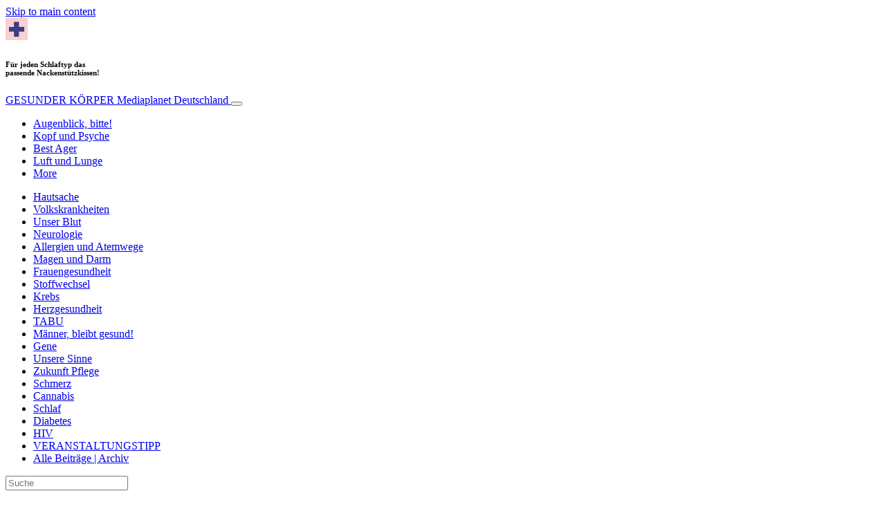

--- FILE ---
content_type: text/html; charset=UTF-8
request_url: https://www.gesunder-koerper.info/kampagne/aesthetik/
body_size: 45920
content:
<!doctype html>
<html lang="de">
  <head>
        <meta charset="utf-8">
    <meta http-equiv="x-ua-compatible" content="ie=edge">
    <meta name="viewport" content="width=device-width, initial-scale=1, shrink-to-fit=no">
    <meta name='robots' content='index, follow, max-image-preview:large, max-snippet:-1, max-video-preview:-1' />
	<style>img:is([sizes="auto" i], [sizes^="auto," i]) { contain-intrinsic-size: 3000px 1500px }</style>
	
	<!-- This site is optimized with the Yoast SEO Premium plugin v26.5 (Yoast SEO v26.5) - https://yoast.com/wordpress/plugins/seo/ -->
	<title>Aesthetik Archives - GESUNDER KÖRPER</title>
	<link rel="canonical" href="https://www.gesunder-koerper.info/kampagne/aesthetik/" />
	<link rel="next" href="https://www.gesunder-koerper.info/kampagne/aesthetik/page/2/" />
	<meta property="og:locale" content="de_DE" />
	<meta property="og:type" content="article" />
	<meta property="og:title" content="Aesthetik-Archiv" />
	<meta property="og:url" content="https://www.gesunder-koerper.info/kampagne/aesthetik/" />
	<meta property="og:site_name" content="GESUNDER KÖRPER" />
	<meta name="twitter:card" content="summary_large_image" />
	<script type="application/ld+json" class="yoast-schema-graph">{"@context":"https://schema.org","@graph":[{"@type":"CollectionPage","@id":"https://www.gesunder-koerper.info/kampagne/aesthetik/","url":"https://www.gesunder-koerper.info/kampagne/aesthetik/","name":"Aesthetik Archives - GESUNDER KÖRPER","isPartOf":{"@id":"https://www.gesunder-koerper.info/#website"},"primaryImageOfPage":{"@id":"https://www.gesunder-koerper.info/kampagne/aesthetik/#primaryimage"},"image":{"@id":"https://www.gesunder-koerper.info/kampagne/aesthetik/#primaryimage"},"thumbnailUrl":"https://s3.eu-north-1.amazonaws.com/cdn-site.mediaplanet.com/app/uploads/sites/150/2023/01/08140157/Titelbild_888x500.jpg","breadcrumb":{"@id":"https://www.gesunder-koerper.info/kampagne/aesthetik/#breadcrumb"},"inLanguage":"de"},{"@type":"ImageObject","inLanguage":"de","@id":"https://www.gesunder-koerper.info/kampagne/aesthetik/#primaryimage","url":"https://s3.eu-north-1.amazonaws.com/cdn-site.mediaplanet.com/app/uploads/sites/150/2023/01/08140157/Titelbild_888x500.jpg","contentUrl":"https://s3.eu-north-1.amazonaws.com/cdn-site.mediaplanet.com/app/uploads/sites/150/2023/01/08140157/Titelbild_888x500.jpg","width":888,"height":500},{"@type":"BreadcrumbList","@id":"https://www.gesunder-koerper.info/kampagne/aesthetik/#breadcrumb","itemListElement":[{"@type":"ListItem","position":1,"name":"Home","item":"https://www.gesunder-koerper.info/"},{"@type":"ListItem","position":2,"name":"Aesthetik"}]},{"@type":"WebSite","@id":"https://www.gesunder-koerper.info/#website","url":"https://www.gesunder-koerper.info/","name":"GESUNDER KÖRPER","description":"Mediaplanet Deutschland","potentialAction":[{"@type":"SearchAction","target":{"@type":"EntryPoint","urlTemplate":"https://www.gesunder-koerper.info/?s={search_term_string}"},"query-input":{"@type":"PropertyValueSpecification","valueRequired":true,"valueName":"search_term_string"}}],"inLanguage":"de"}]}</script>
	<!-- / Yoast SEO Premium plugin. -->


<link rel='dns-prefetch' href='//victoria.mediaplanet.com' />

<link rel="alternate" type="application/rss+xml" title="GESUNDER KÖRPER &raquo; Aesthetik Kategorie-Feed" href="https://www.gesunder-koerper.info/kampagne/aesthetik/feed/" />
<!-- www.gesunder-koerper.info is managing ads with Advanced Ads 2.0.14 – https://wpadvancedads.com/ --><!--noptimize--><script id="gesun-ready">
			window.advanced_ads_ready=function(e,a){a=a||"complete";var d=function(e){return"interactive"===a?"loading"!==e:"complete"===e};d(document.readyState)?e():document.addEventListener("readystatechange",(function(a){d(a.target.readyState)&&e()}),{once:"interactive"===a})},window.advanced_ads_ready_queue=window.advanced_ads_ready_queue||[];		</script>
		<!--/noptimize--><style type="text/css">
.hasCountdown{text-shadow:transparent 0 1px 1px;overflow:hidden;padding:5px}
.countdown_rtl{direction:rtl}
.countdown_holding span{background-color:#ccc}
.countdown_row{clear:both;width:100%;text-align:center}
.countdown_show1 .countdown_section{width:98%}
.countdown_show2 .countdown_section{width:48%}
.countdown_show3 .countdown_section{width:32.5%}
.countdown_show4 .countdown_section{width:24.5%}
.countdown_show5 .countdown_section{width:19.5%}
.countdown_show6 .countdown_section{width:16.25%}
.countdown_show7 .countdown_section{width:14%}
.countdown_section{display:block;float:left;font-size:75%;text-align:center;margin:3px 0}
.countdown_amount{font-size:200%}
.countdown_descr{display:block;width:100%}
a.countdown_infolink{display:block;border-radius:10px;width:14px;height:13px;float:right;font-size:9px;line-height:13px;font-weight:700;text-align:center;position:relative;top:-15px;border:1px solid}
#countdown-preview{padding:10px}
</style>
<link data-minify="1" rel='stylesheet' id='atomic-blocks-fontawesome-css' href='https://victoria.mediaplanet.com/app/cache/min/150/app/plugins/atomic-blocks/dist/assets/fontawesome/css/all.min.css?ver=1768209137' type='text/css' media='all' />
<style id='wp-emoji-styles-inline-css' type='text/css'>

	img.wp-smiley, img.emoji {
		display: inline !important;
		border: none !important;
		box-shadow: none !important;
		height: 1em !important;
		width: 1em !important;
		margin: 0 0.07em !important;
		vertical-align: -0.1em !important;
		background: none !important;
		padding: 0 !important;
	}
</style>
<link rel='stylesheet' id='wp-block-library-css' href='https://www.gesunder-koerper.info/wp-includes/css/dist/block-library/style.min.css?ver=6.8.3' type='text/css' media='all' />
<style id='classic-theme-styles-inline-css' type='text/css'>
/*! This file is auto-generated */
.wp-block-button__link{color:#fff;background-color:#32373c;border-radius:9999px;box-shadow:none;text-decoration:none;padding:calc(.667em + 2px) calc(1.333em + 2px);font-size:1.125em}.wp-block-file__button{background:#32373c;color:#fff;text-decoration:none}
</style>
<link data-minify="1" rel='stylesheet' id='atomic-blocks-style-css-css' href='https://victoria.mediaplanet.com/app/cache/min/150/app/plugins/atomic-blocks/dist/blocks.style.build.css?ver=1768209137' type='text/css' media='all' />
<style id='global-styles-inline-css' type='text/css'>
:root{--wp--preset--aspect-ratio--square: 1;--wp--preset--aspect-ratio--4-3: 4/3;--wp--preset--aspect-ratio--3-4: 3/4;--wp--preset--aspect-ratio--3-2: 3/2;--wp--preset--aspect-ratio--2-3: 2/3;--wp--preset--aspect-ratio--16-9: 16/9;--wp--preset--aspect-ratio--9-16: 9/16;--wp--preset--color--black: #000000;--wp--preset--color--cyan-bluish-gray: #abb8c3;--wp--preset--color--white: #ffffff;--wp--preset--color--pale-pink: #f78da7;--wp--preset--color--vivid-red: #cf2e2e;--wp--preset--color--luminous-vivid-orange: #ff6900;--wp--preset--color--luminous-vivid-amber: #fcb900;--wp--preset--color--light-green-cyan: #7bdcb5;--wp--preset--color--vivid-green-cyan: #00d084;--wp--preset--color--pale-cyan-blue: #8ed1fc;--wp--preset--color--vivid-cyan-blue: #0693e3;--wp--preset--color--vivid-purple: #9b51e0;--wp--preset--color--deep-ocean-blue: #161b28;--wp--preset--color--dark-grey: #818181;--wp--preset--color--light-blue: #60a1e2;--wp--preset--color--grey: #d8d8d8;--wp--preset--color--yellow: #ffdb00;--wp--preset--color--pink: #f7cacc;--wp--preset--color--blue: #33357a;--wp--preset--gradient--vivid-cyan-blue-to-vivid-purple: linear-gradient(135deg,rgba(6,147,227,1) 0%,rgb(155,81,224) 100%);--wp--preset--gradient--light-green-cyan-to-vivid-green-cyan: linear-gradient(135deg,rgb(122,220,180) 0%,rgb(0,208,130) 100%);--wp--preset--gradient--luminous-vivid-amber-to-luminous-vivid-orange: linear-gradient(135deg,rgba(252,185,0,1) 0%,rgba(255,105,0,1) 100%);--wp--preset--gradient--luminous-vivid-orange-to-vivid-red: linear-gradient(135deg,rgba(255,105,0,1) 0%,rgb(207,46,46) 100%);--wp--preset--gradient--very-light-gray-to-cyan-bluish-gray: linear-gradient(135deg,rgb(238,238,238) 0%,rgb(169,184,195) 100%);--wp--preset--gradient--cool-to-warm-spectrum: linear-gradient(135deg,rgb(74,234,220) 0%,rgb(151,120,209) 20%,rgb(207,42,186) 40%,rgb(238,44,130) 60%,rgb(251,105,98) 80%,rgb(254,248,76) 100%);--wp--preset--gradient--blush-light-purple: linear-gradient(135deg,rgb(255,206,236) 0%,rgb(152,150,240) 100%);--wp--preset--gradient--blush-bordeaux: linear-gradient(135deg,rgb(254,205,165) 0%,rgb(254,45,45) 50%,rgb(107,0,62) 100%);--wp--preset--gradient--luminous-dusk: linear-gradient(135deg,rgb(255,203,112) 0%,rgb(199,81,192) 50%,rgb(65,88,208) 100%);--wp--preset--gradient--pale-ocean: linear-gradient(135deg,rgb(255,245,203) 0%,rgb(182,227,212) 50%,rgb(51,167,181) 100%);--wp--preset--gradient--electric-grass: linear-gradient(135deg,rgb(202,248,128) 0%,rgb(113,206,126) 100%);--wp--preset--gradient--midnight: linear-gradient(135deg,rgb(2,3,129) 0%,rgb(40,116,252) 100%);--wp--preset--font-size--small: 13px;--wp--preset--font-size--medium: 20px;--wp--preset--font-size--large: 36px;--wp--preset--font-size--x-large: 42px;--wp--preset--spacing--20: 0.44rem;--wp--preset--spacing--30: 0.67rem;--wp--preset--spacing--40: 1rem;--wp--preset--spacing--50: 1.5rem;--wp--preset--spacing--60: 2.25rem;--wp--preset--spacing--70: 3.38rem;--wp--preset--spacing--80: 5.06rem;--wp--preset--shadow--natural: 6px 6px 9px rgba(0, 0, 0, 0.2);--wp--preset--shadow--deep: 12px 12px 50px rgba(0, 0, 0, 0.4);--wp--preset--shadow--sharp: 6px 6px 0px rgba(0, 0, 0, 0.2);--wp--preset--shadow--outlined: 6px 6px 0px -3px rgba(255, 255, 255, 1), 6px 6px rgba(0, 0, 0, 1);--wp--preset--shadow--crisp: 6px 6px 0px rgba(0, 0, 0, 1);}:where(.is-layout-flex){gap: 0.5em;}:where(.is-layout-grid){gap: 0.5em;}body .is-layout-flex{display: flex;}.is-layout-flex{flex-wrap: wrap;align-items: center;}.is-layout-flex > :is(*, div){margin: 0;}body .is-layout-grid{display: grid;}.is-layout-grid > :is(*, div){margin: 0;}:where(.wp-block-columns.is-layout-flex){gap: 2em;}:where(.wp-block-columns.is-layout-grid){gap: 2em;}:where(.wp-block-post-template.is-layout-flex){gap: 1.25em;}:where(.wp-block-post-template.is-layout-grid){gap: 1.25em;}.has-black-color{color: var(--wp--preset--color--black) !important;}.has-cyan-bluish-gray-color{color: var(--wp--preset--color--cyan-bluish-gray) !important;}.has-white-color{color: var(--wp--preset--color--white) !important;}.has-pale-pink-color{color: var(--wp--preset--color--pale-pink) !important;}.has-vivid-red-color{color: var(--wp--preset--color--vivid-red) !important;}.has-luminous-vivid-orange-color{color: var(--wp--preset--color--luminous-vivid-orange) !important;}.has-luminous-vivid-amber-color{color: var(--wp--preset--color--luminous-vivid-amber) !important;}.has-light-green-cyan-color{color: var(--wp--preset--color--light-green-cyan) !important;}.has-vivid-green-cyan-color{color: var(--wp--preset--color--vivid-green-cyan) !important;}.has-pale-cyan-blue-color{color: var(--wp--preset--color--pale-cyan-blue) !important;}.has-vivid-cyan-blue-color{color: var(--wp--preset--color--vivid-cyan-blue) !important;}.has-vivid-purple-color{color: var(--wp--preset--color--vivid-purple) !important;}.has-black-background-color{background-color: var(--wp--preset--color--black) !important;}.has-cyan-bluish-gray-background-color{background-color: var(--wp--preset--color--cyan-bluish-gray) !important;}.has-white-background-color{background-color: var(--wp--preset--color--white) !important;}.has-pale-pink-background-color{background-color: var(--wp--preset--color--pale-pink) !important;}.has-vivid-red-background-color{background-color: var(--wp--preset--color--vivid-red) !important;}.has-luminous-vivid-orange-background-color{background-color: var(--wp--preset--color--luminous-vivid-orange) !important;}.has-luminous-vivid-amber-background-color{background-color: var(--wp--preset--color--luminous-vivid-amber) !important;}.has-light-green-cyan-background-color{background-color: var(--wp--preset--color--light-green-cyan) !important;}.has-vivid-green-cyan-background-color{background-color: var(--wp--preset--color--vivid-green-cyan) !important;}.has-pale-cyan-blue-background-color{background-color: var(--wp--preset--color--pale-cyan-blue) !important;}.has-vivid-cyan-blue-background-color{background-color: var(--wp--preset--color--vivid-cyan-blue) !important;}.has-vivid-purple-background-color{background-color: var(--wp--preset--color--vivid-purple) !important;}.has-black-border-color{border-color: var(--wp--preset--color--black) !important;}.has-cyan-bluish-gray-border-color{border-color: var(--wp--preset--color--cyan-bluish-gray) !important;}.has-white-border-color{border-color: var(--wp--preset--color--white) !important;}.has-pale-pink-border-color{border-color: var(--wp--preset--color--pale-pink) !important;}.has-vivid-red-border-color{border-color: var(--wp--preset--color--vivid-red) !important;}.has-luminous-vivid-orange-border-color{border-color: var(--wp--preset--color--luminous-vivid-orange) !important;}.has-luminous-vivid-amber-border-color{border-color: var(--wp--preset--color--luminous-vivid-amber) !important;}.has-light-green-cyan-border-color{border-color: var(--wp--preset--color--light-green-cyan) !important;}.has-vivid-green-cyan-border-color{border-color: var(--wp--preset--color--vivid-green-cyan) !important;}.has-pale-cyan-blue-border-color{border-color: var(--wp--preset--color--pale-cyan-blue) !important;}.has-vivid-cyan-blue-border-color{border-color: var(--wp--preset--color--vivid-cyan-blue) !important;}.has-vivid-purple-border-color{border-color: var(--wp--preset--color--vivid-purple) !important;}.has-vivid-cyan-blue-to-vivid-purple-gradient-background{background: var(--wp--preset--gradient--vivid-cyan-blue-to-vivid-purple) !important;}.has-light-green-cyan-to-vivid-green-cyan-gradient-background{background: var(--wp--preset--gradient--light-green-cyan-to-vivid-green-cyan) !important;}.has-luminous-vivid-amber-to-luminous-vivid-orange-gradient-background{background: var(--wp--preset--gradient--luminous-vivid-amber-to-luminous-vivid-orange) !important;}.has-luminous-vivid-orange-to-vivid-red-gradient-background{background: var(--wp--preset--gradient--luminous-vivid-orange-to-vivid-red) !important;}.has-very-light-gray-to-cyan-bluish-gray-gradient-background{background: var(--wp--preset--gradient--very-light-gray-to-cyan-bluish-gray) !important;}.has-cool-to-warm-spectrum-gradient-background{background: var(--wp--preset--gradient--cool-to-warm-spectrum) !important;}.has-blush-light-purple-gradient-background{background: var(--wp--preset--gradient--blush-light-purple) !important;}.has-blush-bordeaux-gradient-background{background: var(--wp--preset--gradient--blush-bordeaux) !important;}.has-luminous-dusk-gradient-background{background: var(--wp--preset--gradient--luminous-dusk) !important;}.has-pale-ocean-gradient-background{background: var(--wp--preset--gradient--pale-ocean) !important;}.has-electric-grass-gradient-background{background: var(--wp--preset--gradient--electric-grass) !important;}.has-midnight-gradient-background{background: var(--wp--preset--gradient--midnight) !important;}.has-small-font-size{font-size: var(--wp--preset--font-size--small) !important;}.has-medium-font-size{font-size: var(--wp--preset--font-size--medium) !important;}.has-large-font-size{font-size: var(--wp--preset--font-size--large) !important;}.has-x-large-font-size{font-size: var(--wp--preset--font-size--x-large) !important;}
:where(.wp-block-post-template.is-layout-flex){gap: 1.25em;}:where(.wp-block-post-template.is-layout-grid){gap: 1.25em;}
:where(.wp-block-columns.is-layout-flex){gap: 2em;}:where(.wp-block-columns.is-layout-grid){gap: 2em;}
:root :where(.wp-block-pullquote){font-size: 1.5em;line-height: 1.6;}
</style>
<link rel='stylesheet' id='mdp-speaker-css' href='https://victoria.mediaplanet.com/app/plugins/speaker/css/speaker.min.css?ver=4.1.8' type='text/css' media='all' />
<style id='mdp-speaker-inline-css' type='text/css'>

            .mdp-speaker-wrapper {
	            --mdp-speaker-player-padding: 0px 0px 0px 0px;
	            --mdp-speaker-player-margin: 0px 0px 20px 0px;
	            --mdp-speaker-player-radius: 20px 20px 20px 20px;
	            --mdp-speaker-player-color: rgba(2, 83, 238, 0.09);
	            --mdp-speaker-player-thumbnail-height: 250px;
	            --mdp-speaker-player-color-controls: rgba(2, 83, 238, 1);
	            --mdp-speaker-player-color-controls-hover: rgba(255, 255, 255, 1);
	            --mdp-speaker-player-color-text: rgba(68, 108, 184, 1);
	            --mdp-speaker-player-icon-size: 16px;
	            --mdp-speaker-player-font-size: 12px;
	            --mdp-speaker-player-wave-color: rgba(2, 83, 238, 0.5);
	            --mdp-speaker-player-progress-color: rgba(2, 83, 238, 1);
	            --mdp-speaker-row-gap: 20px;
	        }
        
</style>
<link rel='stylesheet' id='mdp-speaker-player-mediaelement-css' href='https://victoria.mediaplanet.com/app/plugins/speaker/css/speaker-player-mediaelement.min.css?ver=4.1.8' type='text/css' media='all' />
<link data-minify="1" rel='stylesheet' id='sage/main.css-css' href='https://victoria.mediaplanet.com/app/cache/min/150/app/themes/vicky/dist/styles/main_ac73ff55.css?ver=1768209137' type='text/css' media='all' />
<link data-minify="1" rel='stylesheet' id='theme.css-css' href='https://victoria.mediaplanet.com/app/cache/min/150/app/themes/vicky/dist/styles/flavours/candy_floss_ac73ff55.css?ver=1768209137' type='text/css' media='all' />
<link data-minify="1" rel='stylesheet' id='vicky/theme.css-css' href='https://victoria.mediaplanet.com/app/cache/min/150/app/themes/vicky/dist/styles/flavours/candy_floss_ac73ff55.css?ver=1768209137' type='text/css' media='all' />
<link data-minify="1" rel='stylesheet' id='vicky/font.css-css' href='https://victoria.mediaplanet.com/app/cache/min/150/app/themes/vicky/dist/styles/fonts/aviation_ac73ff55.css?ver=1768209137' type='text/css' media='all' />
<script type="text/javascript" src="https://www.gesunder-koerper.info/wp-includes/js/jquery/jquery.min.js?ver=3.7.1" id="jquery-core-js"></script>
<script type="text/javascript" src="https://www.gesunder-koerper.info/wp-includes/js/jquery/jquery-migrate.min.js?ver=3.4.1" id="jquery-migrate-js"></script>
<script type="text/javascript" id="advanced-ads-advanced-js-js-extra">
/* <![CDATA[ */
var advads_options = {"blog_id":"150","privacy":{"enabled":true,"custom-cookie-name":"","custom-cookie-value":"","consent-method":"iab_tcf_20","state":"unknown"}};
/* ]]> */
</script>
<script type="text/javascript" src="https://victoria.mediaplanet.com/app/plugins/advanced-ads/public/assets/js/advanced.min.js?ver=2.0.14" id="advanced-ads-advanced-js-js"></script>
<script type="text/javascript" id="advanced_ads_pro/visitor_conditions-js-extra">
/* <![CDATA[ */
var advanced_ads_pro_visitor_conditions = {"referrer_cookie_name":"advanced_ads_pro_visitor_referrer","referrer_exdays":"365","page_impr_cookie_name":"advanced_ads_page_impressions","page_impr_exdays":"3650"};
/* ]]> */
</script>
<script type="text/javascript" src="https://victoria.mediaplanet.com/app/plugins/advanced-ads-pro/modules/advanced-visitor-conditions/inc/conditions.min.js?ver=3.0.8" id="advanced_ads_pro/visitor_conditions-js"></script>
<link rel="https://api.w.org/" href="https://www.gesunder-koerper.info/wp-json/" /><link rel="alternate" title="JSON" type="application/json" href="https://www.gesunder-koerper.info/wp-json/wp/v2/categories/133" /><link rel="EditURI" type="application/rsd+xml" title="RSD" href="https://www.gesunder-koerper.info/xmlrpc.php?rsd" />
<meta name='generator' content='Mediaplanet Victoria' version='Alan' />
<style type="text/css">.recentcomments a{display:inline !important;padding:0 !important;margin:0 !important;}</style>		<script type="text/javascript">
			var advadsCfpQueue = [];
			var advadsCfpAd = function( adID ) {
				if ( 'undefined' === typeof advadsProCfp ) {
					advadsCfpQueue.push( adID )
				} else {
					advadsProCfp.addElement( adID )
				}
			}
		</script>
				<script type="text/javascript">
			if ( typeof advadsGATracking === 'undefined' ) {
				window.advadsGATracking = {
					delayedAds: {},
					deferedAds: {}
				};
			}
		</script>
		<link rel="icon" href="https://s3.eu-north-1.amazonaws.com/cdn-site.mediaplanet.com/app/uploads/sites/150/2019/12/08142127/cropped-health-awareness-logo-32x32.jpeg" sizes="32x32" />
<link rel="icon" href="https://s3.eu-north-1.amazonaws.com/cdn-site.mediaplanet.com/app/uploads/sites/150/2019/12/08142127/cropped-health-awareness-logo-192x192.jpeg" sizes="192x192" />
<link rel="apple-touch-icon" href="https://s3.eu-north-1.amazonaws.com/cdn-site.mediaplanet.com/app/uploads/sites/150/2019/12/08142127/cropped-health-awareness-logo-180x180.jpeg" />
<meta name="msapplication-TileImage" content="https://s3.eu-north-1.amazonaws.com/cdn-site.mediaplanet.com/app/uploads/sites/150/2019/12/08142127/cropped-health-awareness-logo-270x270.jpeg" />
    <script type="text/javascript">(function(){function i(e){if(!window.frames[e]){if(document.body&&document.body.firstChild){var t=document.body;var n=document.createElement("iframe");n.style.display="none";n.name=e;n.title=e;t.insertBefore(n,t.firstChild)}else{setTimeout(function(){i(e)},5)}}}function e(n,o,r,f,s){function e(e,t,n,i){if(typeof n!=="function"){return}if(!window[o]){window[o]=[]}var a=false;if(s){a=s(e,i,n)}if(!a){window[o].push({command:e,version:t,callback:n,parameter:i})}}e.stub=true;e.stubVersion=2;function t(i){if(!window[n]||window[n].stub!==true){return}if(!i.data){return}var a=typeof i.data==="string";var e;try{e=a?JSON.parse(i.data):i.data}catch(t){return}if(e[r]){var o=e[r];window[n](o.command,o.version,function(e,t){var n={};n[f]={returnValue:e,success:t,callId:o.callId};if(i.source){i.source.postMessage(a?JSON.stringify(n):n,"*")}},o.parameter)}}if(typeof window[n]!=="function"){window[n]=e;if(window.addEventListener){window.addEventListener("message",t,false)}else{window.attachEvent("onmessage",t)}}}e("__tcfapi","__tcfapiBuffer","__tcfapiCall","__tcfapiReturn");i("__tcfapiLocator")})();</script><script type="text/javascript">(function(){window.__gpp_addFrame=function(e){if(!window.frames[e]){if(document.body){var t=document.createElement("iframe");t.style.cssText="display:none";t.name=e;document.body.appendChild(t)}else{window.setTimeout(window.__gpp_addFrame,10,e)}}};window.__gpp_stub=function(){var e=arguments;__gpp.queue=__gpp.queue||[];__gpp.events=__gpp.events||[];if(!e.length||e.length==1&&e[0]=="queue"){return __gpp.queue}if(e.length==1&&e[0]=="events"){return __gpp.events}var t=e[0];var p=e.length>1?e[1]:null;var s=e.length>2?e[2]:null;if(t==="ping"){p({gppVersion:"1.1",cmpStatus:"stub",cmpDisplayStatus:"hidden",signalStatus:"not ready",supportedAPIs:["2:tcfeuv2","5:tcfcav1","6:uspv1","7:usnat","8:usca","9:usva","10:usco","11:usut","12:usct"],cmpId:"7",sectionList:[],applicableSections:[],gppString:"",parsedSections:{}},true)}else if(t==="addEventListener"){if(!("lastId"in __gpp)){__gpp.lastId=0}__gpp.lastId++;var n=__gpp.lastId;__gpp.events.push({id:n,callback:p,parameter:s});p({eventName:"listenerRegistered",listenerId:n,data:true,pingData:{gppVersion:"1.1",cmpStatus:"stub",cmpDisplayStatus:"hidden",signalStatus:"not ready",supportedAPIs:["2:tcfeuv2","5:tcfcav1","6:uspv1","7:usnat","8:usca","9:usva","10:usco","11:usut","12:usct"],cmpId:"7",sectionList:[],applicableSections:[],gppString:"",parsedSections:{}}},true)}else if(t==="removeEventListener"){var a=false;for(var i=0;i<__gpp.events.length;i++){if(__gpp.events[i].id==s){__gpp.events.splice(i,1);a=true;break}}p({eventName:"listenerRemoved",listenerId:s,data:a,pingData:{gppVersion:"1.1",cmpStatus:"stub",cmpDisplayStatus:"hidden",signalStatus:"not ready",supportedAPIs:["2:tcfeuv2","5:tcfcav1","6:uspv1","7:usnat","8:usca","9:usva","10:usco","11:usut","12:usct"],cmpId:"7",sectionList:[],applicableSections:[],gppString:"",parsedSections:{}}},true)}else if(t==="hasSection"){p(false,true)}else if(t==="getSection"||t==="getField"){p(null,true)}else{__gpp.queue.push([].slice.apply(e))}};window.__gpp_msghandler=function(s){var n=typeof s.data==="string";try{var e=n?JSON.parse(s.data):s.data}catch(t){var e=null}if(typeof e==="object"&&e!==null&&"__gppCall"in e){var a=e.__gppCall;window.__gpp(a.command,function(e,t){var p={__gppReturn:{returnValue:e,success:t,callId:a.callId}};s.source.postMessage(n?JSON.stringify(p):p,"*")},"parameter"in a?a.parameter:null,"version"in a?a.version:"1.1")}};if(!("__gpp"in window)||typeof window.__gpp!=="function"){window.__gpp=window.__gpp_stub;window.addEventListener("message",window.__gpp_msghandler,false);window.__gpp_addFrame("__gppLocator")}})();</script><script type="text/javascript">(function(){(function(e,r){var t=document.createElement("link");t.rel="preconnect";t.as="script";var n=document.createElement("link");n.rel="dns-prefetch";n.as="script";var i=document.createElement("script");i.id="spcloader";i.type="text/javascript";i["async"]=true;i.charset="utf-8";var o="https://sdk.privacy-center.org/"+e+"/loader.js?target_type=notice&target="+r;if(window.didomiConfig&&window.didomiConfig.user){var a=window.didomiConfig.user;var c=a.country;var d=a.region;if(c){o=o+"&country="+c;if(d){o=o+"&region="+d}}}t.href="https://sdk.privacy-center.org/";n.href="https://sdk.privacy-center.org/";i.src=o;var s=document.getElementsByTagName("script")[0];s.parentNode.insertBefore(t,s);s.parentNode.insertBefore(n,s);s.parentNode.insertBefore(i,s)})("d23f3396-48e6-45ff-9275-fc6868832cf1","4NZe4P2U")})();</script>      <meta name="generator" content="WP Rocket 3.20.1.2" data-wpr-features="wpr_minify_js wpr_minify_css wpr_preload_links wpr_desktop" /></head>
  <body class="app archive category category-aesthetik category-133 wp-theme-vickyresources app-data index-data archive-data category-data category-133-data category-aesthetik-data">
        <!-- Google Tag Manager -->
    <script>(function(w,d,s,l,i){w[l]=w[l]||[];w[l].push({'gtm.start':
    new Date().getTime(),event:'gtm.js'});var f=d.getElementsByTagName(s)[0],
    j=d.createElement(s),dl=l!='dataLayer'?'&l='+l:'';j.async=true;j.src=
    'https://www.googletagmanager.com/gtm.js?id='+i+dl;f.parentNode.insertBefore(j,f);
    })(window,document,'script','dataLayer','GTM-KB4FSBF');</script>
    <!-- End Google Tag Manager -->  
  <!-- Google Tag Manager (noscript) -->
  <noscript><iframe src="https://www.googletagmanager.com/ns.html?id=GTM-KB4FSBF"
  height="0" width="0” style="display:none;visibility:hidden”></iframe></noscript>
  <!-- End Google Tag Manager (noscript) -->
<script>
jQuery(document).ready(function($) {
  jQuery(window).scroll(function() {
    jQuery('.vicky-nav-moving',).toggleClass('scrolled', jQuery(this).scrollTop() > 25);
    jQuery('.vicky-nav-shrinking').toggleClass('shrink', jQuery(this).scrollTop() > 25);
      if (jQuery(this).scrollTop() < 25) {
        jQuery('.vicky-nav-scrollhide').fadeIn();
      } else if (!jQuery('.navbar-toggler').hasClass('is-active')) {
        jQuery('.vicky-nav-scrollhide:visible').fadeOut();
      }
    });

    jQuery('.first-slide').css({
      '-webkit-mask-image:': '-webkit-gradient(linear, left top, left bottom, from(rgba(0,0,0,1)), to(rgba(0,0,0,0)))'
    });

    jQuery(document).on("click", ".navbar-toggler", function() {
      if ($(this).hasClass("is-active")) {
        $(this).removeClass("is-active");
        if ($(window).scrollTop() >= 25) {
          jQuery('.vicky-nav-scrollhide:visible').fadeOut();
        }
      } else {
        $(this).addClass("is-active")
      }
    });


    // Search
    jQuery(document).on("click", ".form-search__link", function(e) {
        e.preventDefault();
        var $form = $(this).closest("form");
        var $input = $form.find("input");

        // Submit search if input visible and search term exists
        if($input.hasClass("active") && $input.val().length > 0) {
            $form.submit();

        // Show search input
        } else {
            $input.addClass("active");
        }
    });


    jQuery(document).on("click", "#search-close", function(e) {
        e.preventDefault();
        $(".form-search-desktop").removeClass("active");
    });

    jQuery(document).on("click", ".desktop-search", function(e) {
        e.preventDefault();
        $(".form-search-desktop").addClass("active");
        $(".form-search-desktop").find("input").focus();
    });


    jQuery(document).on("click", ".expandable-menu-toggler", function(e) {
        e.preventDefault();

        var $arrow = $(this).find('.arrow');

        if($arrow.hasClass('active')) {
            $arrow.removeClass('active');
        } else {
            $arrow.addClass('active');
        }

        var $menu = $(".expandable-menu");
        var $mobileMenu = $(".expandable-menu-mobile");

        if($menu.hasClass('active')) {
            $menu.removeClass('active');
            $(this).attr('aria-expanded', false);
        } else {
            $menu.addClass('active');
            $(this).attr('aria-expanded', true);
        }

        if($mobileMenu.hasClass('active')) {
            $mobileMenu.removeClass('active');
        } else {
            $mobileMenu.addClass('active');
        }
    });

    jQuery(document).on("click", ".expandable-menu__close", function(e) {
        e.preventDefault();

        $(".expandable-menu").removeClass('active');
        $(".expandable-menu-toggler .arrow").removeClass('active');
        $(".expandable-menu-toggler").attr('aria-expanded', false);
    });

});


  </script>
  <header data-rocket-location-hash="a958a4e02512def1962799edcb763194">
        <a href="#main" class="skip-to-main-content">Skip to main content</a>
        <nav id="vicky-nav-top" class="navbar navbar-expand-lg vicky-nav  container vicky-nav-index vicky-nav-scrollhide  fixed-top"> <!-- vicky-nav-moving"> -->
                    <div class="container-fluid   padding-default ">

                <div class="row vicky-nav-logo">
                    <div class="vicky-nav-logo-box">
                        <a class="vicky-nav-logo-box__link" href="/">
                            <img with="32" height="32" src="https://s3.eu-north-1.amazonaws.com/cdn-site.mediaplanet.com/app/uploads/sites/150/2019/12/08142127/cropped-health-awareness-logo-32x32.jpeg" />
                        </a>
                    </div>
                    <div class="vicky-logo-text">
                        <h6 class="vicky-nav-page-title">Für jeden Schlaftyp das<br>passende Nackenstützkissen!</h6>
                      </div>
                </div>

                <span>
                <a class="navbar-brand vicky-nav-title  vicky-nav-title-index " href="/">GESUNDER KÖRPER
                  <span class="vicky-nav-brand">Mediaplanet Deutschland</span>
                </a></span>
                <button class="navbar-toggler   navbar-toggler-index  hamburger hamburger--collapse" data-toggle="collapse" data-target="#navbarCollapse" type="button" aria-expanded="false" aria-label="Toggle navigation">
                    <span class="hamburger-box">
                        <span class="hamburger-inner"></span>
                    </span>
                </button>
          <div class="collapse navbar-collapse text-center mb-auto fixed-top" id="navbarCollapse">
            <ul class="navbar-nav  mr-auto text-center mx-auto" style="">


                              <li class=""><a class="nav-link vicky-nav-link" href="https://www.gesunder-koerper.info/kampagne/augenblick-bitte/" alt="Augenblick, bitte!">Augenblick, bitte!</a></li><li class=""><a class="nav-link vicky-nav-link" href="https://www.gesunder-koerper.info/kampagne/kopf-und-psyche/" alt="Kopf und Psyche">Kopf und Psyche</a></li><li class=""><a class="nav-link vicky-nav-link" href="https://www.gesunder-koerper.info/kampagne/best-ager/" alt="Best Ager">Best Ager</a></li><li class=""><a class="nav-link vicky-nav-link" href="https://www.gesunder-koerper.info/kampagne/luft-und-lunge/" alt="Luft und Lunge">Luft und Lunge</a></li>              
                                <li>
                      <a class="nav-link vicky-nav-link expandable-menu-toggler" aria-expanded="false" aria-controls="expandable-menu" href="#" alt="menu">More <i class="arrow"></i></a>
                  </li>
                          </ul>


                                <div id="expandable-menu-mobile" class="expandable-menu-mobile">
                      <ul class="expandable-menu-mobile__list">
                          <li><a class="expandable-menu__inner__link " href="https://www.gesunder-koerper.info/kampagne/krankheitsbilder/hautsache/">Hautsache</a></li><li><a class="expandable-menu__inner__link " href="https://www.gesunder-koerper.info/kampagne/volkskrankheiten/">Volkskrankheiten</a></li><li><a class="expandable-menu__inner__link " href="https://www.gesunder-koerper.info/kampagne/unser-blut/">Unser Blut</a></li><li><a class="expandable-menu__inner__link " href="https://www.gesunder-koerper.info/kampagne/neurologie/">Neurologie</a></li><li><a class="expandable-menu__inner__link " href="https://www.gesunder-koerper.info/kampagne/allergien-atemwege/">Allergien und Atemwege</a></li><li><a class="expandable-menu__inner__link " href="https://www.gesunder-koerper.info/kampagne/magen-darm/">Magen und Darm</a></li><li><a class="expandable-menu__inner__link " href="https://www.gesunder-koerper.info/kampagne/frauengesundheit/">Frauengesundheit</a></li><li><a class="expandable-menu__inner__link " href="https://www.gesunder-koerper.info/kampagne/krankheitsbilder/stoffwechsel/">Stoffwechsel</a></li><li><a class="expandable-menu__inner__link " href="https://www.gesunder-koerper.info/kampagne/krankheitsbilder/krebs/">Krebs</a></li><li><a class="expandable-menu__inner__link " href="https://www.gesunder-koerper.info/kampagne/herzgesundheit/">Herzgesundheit</a></li><li><a class="expandable-menu__inner__link " href="https://www.gesunder-koerper.info/kampagne/tabu/">TABU</a></li><li><a class="expandable-menu__inner__link " href="https://www.gesunder-koerper.info/kampagne/maenner-bleibt-gesund/">Männer, bleibt gesund!</a></li><li><a class="expandable-menu__inner__link " href="https://www.gesunder-koerper.info/kampagne/gene/">Gene</a></li><li><a class="expandable-menu__inner__link " href="https://www.gesunder-koerper.info/kampagne/unsere-sinne/">Unsere Sinne</a></li><li><a class="expandable-menu__inner__link " href="https://www.gesunder-koerper.info/kampagne/zukunft-pflege/">Zukunft Pflege</a></li><li><a class="expandable-menu__inner__link " href="https://www.gesunder-koerper.info/kampagne/schmerz/">Schmerz</a></li><li><a class="expandable-menu__inner__link " href="https://www.gesunder-koerper.info/kampagne/cannabis/">Cannabis</a></li><li><a class="expandable-menu__inner__link " href="https://www.gesunder-koerper.info/kampagne/schlaf/">Schlaf</a></li><li><a class="expandable-menu__inner__link " href="https://www.gesunder-koerper.info/kampagne/diabetes/">Diabetes</a></li><li><a class="expandable-menu__inner__link " href="https://www.gesunder-koerper.info/kampagne/hiv/">HIV</a></li><li><a class="expandable-menu__inner__link " href="https://www.gesunder-koerper.info/kampagne/veranstaltungstipp/">VERANSTALTUNGSTIPP</a></li><li><a class="expandable-menu__inner__link " href="https://www.gesunder-koerper.info/archiv/">Alle Beiträge | Archiv</a></li>                      </ul>
                  </div>
              
              <form role="search" method="get" action="/" class="form-search mobile form-inline mt-2 mt-md-0">
                  <input class="form-search__input active form-control mr-sm-2  index " type="text" placeholder="Suche" aria-label="Search" name="s" />
                  <a href="" class="form-search__link">
                      <i class="form-search__link__icon"></i>
                  </a>
              </form>
          </div>
            <button type="button" class="desktop-search  index " aria-label="Open search">
                <i class="form-search__link__icon"></i>
            </button>
        </div>
        </nav>

                <div data-rocket-location-hash="6f56bf38c644cf4b15e58c28bdafeb33" id="expandable-menu" class="expandable-menu">
        <div data-rocket-location-hash="d2a06fc9036892dfc4d7615e01077e14" class="expandable-menu__inner"><a class="expandable-menu__inner__link " href="https://www.gesunder-koerper.info/kampagne/krankheitsbilder/hautsache/">Hautsache</a><a class="expandable-menu__inner__link " href="https://www.gesunder-koerper.info/kampagne/volkskrankheiten/">Volkskrankheiten</a><a class="expandable-menu__inner__link " href="https://www.gesunder-koerper.info/kampagne/unser-blut/">Unser Blut</a><a class="expandable-menu__inner__link " href="https://www.gesunder-koerper.info/kampagne/neurologie/">Neurologie</a><a class="expandable-menu__inner__link " href="https://www.gesunder-koerper.info/kampagne/allergien-atemwege/">Allergien und Atemwege</a></div><div data-rocket-location-hash="c00b1175b7c14ad3ebd947f9eb7c02f3" class="expandable-menu__inner"><a class="expandable-menu__inner__link " href="https://www.gesunder-koerper.info/kampagne/magen-darm/">Magen und Darm</a><a class="expandable-menu__inner__link " href="https://www.gesunder-koerper.info/kampagne/frauengesundheit/">Frauengesundheit</a><a class="expandable-menu__inner__link " href="https://www.gesunder-koerper.info/kampagne/krankheitsbilder/stoffwechsel/">Stoffwechsel</a><a class="expandable-menu__inner__link " href="https://www.gesunder-koerper.info/kampagne/krankheitsbilder/krebs/">Krebs</a><a class="expandable-menu__inner__link " href="https://www.gesunder-koerper.info/kampagne/herzgesundheit/">Herzgesundheit</a></div><div data-rocket-location-hash="d28a3cf519e29b279c0e86a4178e94d2" class="expandable-menu__inner"><a class="expandable-menu__inner__link " href="https://www.gesunder-koerper.info/kampagne/tabu/">TABU</a><a class="expandable-menu__inner__link " href="https://www.gesunder-koerper.info/kampagne/maenner-bleibt-gesund/">Männer, bleibt gesund!</a><a class="expandable-menu__inner__link " href="https://www.gesunder-koerper.info/kampagne/gene/">Gene</a><a class="expandable-menu__inner__link " href="https://www.gesunder-koerper.info/kampagne/unsere-sinne/">Unsere Sinne</a><a class="expandable-menu__inner__link " href="https://www.gesunder-koerper.info/kampagne/zukunft-pflege/">Zukunft Pflege</a></div><div data-rocket-location-hash="8f28836f9b6af7b46fec634349285eb4" class="expandable-menu__inner"><a class="expandable-menu__inner__link " href="https://www.gesunder-koerper.info/kampagne/schmerz/">Schmerz</a><a class="expandable-menu__inner__link " href="https://www.gesunder-koerper.info/kampagne/cannabis/">Cannabis</a><a class="expandable-menu__inner__link " href="https://www.gesunder-koerper.info/kampagne/schlaf/">Schlaf</a><a class="expandable-menu__inner__link " href="https://www.gesunder-koerper.info/kampagne/diabetes/">Diabetes</a><a class="expandable-menu__inner__link " href="https://www.gesunder-koerper.info/kampagne/hiv/">HIV</a></div><div data-rocket-location-hash="24a9d5e0420008bf76b1f59c7b6808d5" class="expandable-menu__inner"><a class="expandable-menu__inner__link " href="https://www.gesunder-koerper.info/kampagne/veranstaltungstipp/">VERANSTALTUNGSTIPP</a><a class="expandable-menu__inner__link " href="https://www.gesunder-koerper.info/archiv/">Alle Beiträge | Archiv</a></div>    <button type="button" class="expandable-menu__close" aria-label="Close menu"><i></i></button>
</div>            <div data-rocket-location-hash="a717453704ad9f41cf379b8e22c319fc" class="form-search-desktop">
          <form role="search" method="get" action="https://www.gesunder-koerper.info/">
              <div class="container padding-default" style="position: relative;">
              <input type="search" placeholder="Suche" aria-label="Suche" name="s" value="">
              <a id="search-close" aria-label="Search">
                  <i class="fas fa-times"></i>
              </a>
              </div>
          </form>
      </div>
      </header>
          <main data-rocket-location-hash="b552480b63b9ca94b0986990be83fae2" id="main">

                <div class="vicky-hero"
             data-article="916"
             data-ix=""
             data-background="https://s3.eu-north-1.amazonaws.com/cdn-site.mediaplanet.com/app/uploads/sites/150/2019/07/08142340/Zaehneputzen.jpg"
             data-background-xs="https://s3.eu-north-1.amazonaws.com/cdn-site.mediaplanet.com/app/uploads/sites/150/2019/07/08142340/Zaehneputzen-576x486.jpg" style="background-size: cover">
            <div data-rocket-location-hash="15465988d29eedd64348720b773cf1c8" class="vicky-nav-gradient-down"></div>
            <div data-rocket-location-hash="ad0d0d9caad992a98cde7a0ed92e0e39" class="container">
                <div class="carousel-caption text-left padding-default">
                    <div class="vicky-heading-container">
                        <div class="vicky-heading">
                            <div class="vicky-heading-inner">
                                <div class="vicky-category-label text-uppercase">
                                    <h6>
                                        Aesthetik                                    </h6>
                                </div>
                                <div>

                                    <h1 class="text-uppercase vicky-index-heading">
                                        <a href="https://www.gesunder-koerper.info/aesthetik/zahnpflege-leicht-gemacht-zaehneputzen-mit-system/">Zahnpflege leicht gemacht: Zähneputzen mit System</a></h1>
                                </div>

                            </div>
                        </div>

                    </div>
                </div>
            </div>
            <div data-rocket-location-hash="850c6d406634d9f0e81fabe57ab38091" class="vicky-nav-gradient-up"></div>
        </div>


        <div data-rocket-location-hash="a8aae13f69446fcbd379067794f54bbf" class="vicky-fancybar">
            <div data-rocket-location-hash="18db2096fbcdc47e5ee62755afb60e14" class="container-fancy">
                <div class="container-fancy__inner">
                                                                    <a href="https://www.gesunder-koerper.info/aesthetik/eine-liposuktion-ist-mehr-als-eine-fettabsaugung/" class="col-lg-6 col-md-6 vicky-fancybar-inner padding-default"><!-- col-auto -->
                            <div class="vicky-fancybar-text justify-content-between" data-article="4578" data-ix="">
                                <div class="vicky-fancybar-text-inner">
                                    <div class="vicky-whitebox-date text-uppercase">
                                        Aesthetik                                    </div>
                                    <h2 class="vicky-fancybox-title">„Eine Liposuktion ist mehr als eine Fettabsaugung!“</h2>
                                </div>
                                <div>
                                    <img width="160" height="150" src="https://s3.eu-north-1.amazonaws.com/cdn-site.mediaplanet.com/app/uploads/sites/150/2019/09/08142636/LIpodaem-160x150.jpg" class="attachment-vicky-fancy size-vicky-fancy wp-post-image" alt="" decoding="async" loading="lazy" />
                                </div>
                            </div>
                        </a>

                                                                    <a href="https://www.gesunder-koerper.info/aesthetik/minimal-invasive-anti-aging-methoden-plus-professionelle-heimpflege-fuer-optimale-ergebnisse/" class="col-lg-6 col-md-6 vicky-fancybar-inner padding-default"><!-- col-auto -->
                            <div class="vicky-fancybar-text justify-content-between" data-article="4301" data-ix="">
                                <div class="vicky-fancybar-text-inner">
                                    <div class="vicky-whitebox-date text-uppercase">
                                        Sponsored                                    </div>
                                    <h2 class="vicky-fancybox-title">Minimal invasive Anti-Aging Methoden plus professionelle Heimpflege für optimale Ergebnisse</h2>
                                </div>
                                <div>
                                    <img width="160" height="150" src="https://s3.eu-north-1.amazonaws.com/cdn-site.mediaplanet.com/app/uploads/sites/150/2019/09/08142619/Sibacare-160x150.jpg" class="attachment-vicky-fancy size-vicky-fancy wp-post-image" alt="" decoding="async" loading="lazy" />
                                </div>
                            </div>
                        </a>

                    
                </div>
            </div>
        </div>
          <div data-rocket-location-hash="ede17e8cec18d52eca4ca8ed30351384" class="ad-container padding-default margin"></div>                  <div data-rocket-location-hash="bc2cd2f2f47533193b5ed09106a585f7" class="container vicky-bar padding-default">
            <!-- Three columns of text below the carousel -->
            <div data-rocket-location-hash="e04b38fafa98f0de329b9e5c624aec97" class="row justify-content-between vicky-bar">
                <div class="col-lg-4 whitebox-container" data-article="853" data-ix="">
            <div style="height: 100%;">
                <a href="https://www.gesunder-koerper.info/aesthetik/die-tattooentfernung-mit-dem-laser/" class="vicky-post-whitebox text-center mx-auto">

                      <div class="vicky-whitebox-img" style="position: relative;">
                          <img width="300" height="190" src="https://s3.eu-north-1.amazonaws.com/cdn-site.mediaplanet.com/app/uploads/sites/150/2019/07/08142347/Tattoo-Entfernung-300x190.jpg" class="attachment-vicky-preview-trio size-vicky-preview-trio wp-post-image" alt="" decoding="async" loading="lazy" />
                          <div class="vicky-whitebox-label">
                              <span class="vicky-whitebox-label-text">
                                  Sponsored                              </span>
                          </div>
                      </div>
                    <div class="vicky-whitebox-text-container">
                        <!--div class="vicky-whitebox-date text-uppercase">
                        </div -->
                        <h2 class="vicky-whitebox-title">
                            Die Tattooentfernung mit dem Laser
                        </h2>
                    </div>
                </a>
            </div>
            </div>
                    
                <div class="col-lg-4 whitebox-container" data-article="823" data-ix="">
            <div style="height: 100%;">
                <a href="https://www.gesunder-koerper.info/aesthetik/mundgeruch-knoblauch-bis-krankheit/" class="vicky-post-whitebox text-center mx-auto">

                      <div class="vicky-whitebox-img" style="position: relative;">
                          <img width="300" height="190" src="https://s3.eu-north-1.amazonaws.com/cdn-site.mediaplanet.com/app/uploads/sites/150/2019/07/08142359/Mundgeruch-1-300x190.jpg" class="attachment-vicky-preview-trio size-vicky-preview-trio wp-post-image" alt="" decoding="async" loading="lazy" />
                          <div class="vicky-whitebox-label">
                              <span class="vicky-whitebox-label-text">
                                  Aesthetik                              </span>
                          </div>
                      </div>
                    <div class="vicky-whitebox-text-container">
                        <!--div class="vicky-whitebox-date text-uppercase">
                        </div -->
                        <h2 class="vicky-whitebox-title">
                            Mundgeruch- Knoblauch bis Krankheit
                        </h2>
                    </div>
                </a>
            </div>
            </div>
                    
                <div class="col-lg-4 whitebox-container" data-article="6091" data-ix="">
            <div style="height: 100%;">
                <a href="https://www.gesunder-koerper.info/aesthetik/sind-die-heutigen-beauty-standards-gefaehrlich/" class="vicky-post-whitebox text-center mx-auto">

                      <div class="vicky-whitebox-img" style="position: relative;">
                          <img width="300" height="158" src="https://s3.eu-north-1.amazonaws.com/cdn-site.mediaplanet.com/app/uploads/sites/150/2019/10/08142429/Skincare-Beauty.jpg" class="attachment-vicky-preview-trio size-vicky-preview-trio wp-post-image" alt="" decoding="async" loading="lazy" srcset="https://s3.eu-north-1.amazonaws.com/cdn-site.mediaplanet.com/app/uploads/sites/150/2019/10/08142429/Skincare-Beauty.jpg 1200w, https://s3.eu-north-1.amazonaws.com/cdn-site.mediaplanet.com/app/uploads/sites/150/2019/10/08142429/Skincare-Beauty-768x403.jpg 768w" sizes="auto, (max-width: 300px) 100vw, 300px" />
                          <div class="vicky-whitebox-label">
                              <span class="vicky-whitebox-label-text">
                                  Aesthetik                              </span>
                          </div>
                      </div>
                    <div class="vicky-whitebox-text-container">
                        <!--div class="vicky-whitebox-date text-uppercase">
                        </div -->
                        <h2 class="vicky-whitebox-title">
                            Sind die heutigen Beauty-Standards gefährlich?
                        </h2>
                    </div>
                </a>
            </div>
            </div>
                        </div>

            <a href="https://www.gesunder-koerper.info/aesthetik/schoene-haut-so-einfach-gehts/" class="row featurette">
            <div class="image-container" data-article="6003" data-ix="">
                <img width="540" height="364" src="https://s3.eu-north-1.amazonaws.com/cdn-site.mediaplanet.com/app/uploads/sites/150/2019/09/08142432/Skincare-1-540x364.jpg" class="attachment-vicky-featurette size-vicky-featurette wp-post-image" alt="" decoding="async" loading="lazy" />
            </div>
            <div class="vicky-video-infobox">
                <span class="vicky-video-infobox-label">
                    Aesthetik                </span>
                <div class="featurette-date">
                        
                </div>
                <h2 class="vicky-video-infobox__title">
                    Schöne Haut? So einfach geht´s
                </h2>
                <div class="vicky-video-infobox-content">
                    Ob nun Sommer oder Winter – wer sich um die Gesundheit seiner Haut kümmern möchte, achtet auf den Dreiklang aus richtiger Ernährung, Sonnenschutz und ergänzenden Pflegeprodukten. Nährstoffreiche Nahrung Wer auf schöne, strahlende Haut nicht verzichten mag, sollte vor allem auf gesunde und ausgewogene Ernährung Wert legen. Während die typischen Laster (fettige, kohlenhydratreiche Lebensmittel und Nikotin) … Continued
                </div>
            </div>
        </a>
    
        </div>

        
        <li id="block-60" class="widget widget_block">
<div class="wp-block-columns is-layout-flex wp-container-core-columns-is-layout-9d6595d7 wp-block-columns-is-layout-flex">
<div class="wp-block-column is-layout-flow wp-block-column-is-layout-flow"></div>



<div class="wp-block-column is-layout-flow wp-block-column-is-layout-flow" style="flex-basis:50%">
<h4 class="wp-block-heading has-text-align-center">Lesen Sie unsere Ausgaben als ePaper</h4>



<div class="wp-block-columns are-vertically-aligned-center is-layout-flex wp-container-core-columns-is-layout-9d6595d7 wp-block-columns-is-layout-flex">
<div class="wp-block-column is-layout-flow wp-block-column-is-layout-flow"><div class="wp-block-image">
<figure class="aligncenter size-full is-resized"><a href="https://www.gesunder-koerper.info/epaper/augenblick-bitte/"><img loading="lazy" decoding="async" width="342" height="480" src="https://s3.eu-north-1.amazonaws.com/cdn-site.mediaplanet.com/app/uploads/sites/150/2025/10/09183539/vicky-1760027738-page_1_thumb_large.jpg" alt="" class="wp-image-32267" style="width:150px"/></a></figure></div></div>



<div class="wp-block-column is-layout-flow wp-block-column-is-layout-flow"><div class="wp-block-image">
<figure class="aligncenter size-full is-resized"><a href="https://www.gesunder-koerper.info/epaper/kopf-und-psyche/"><img loading="lazy" decoding="async" width="342" height="480" src="https://s3.eu-north-1.amazonaws.com/cdn-site.mediaplanet.com/app/uploads/sites/150/2025/10/09183544/vicky-1760027743-page_1_thumb_large1.jpg" alt="" class="wp-image-32268" style="width:150px"/></a></figure></div></div>



<div class="wp-block-column is-vertically-aligned-center is-layout-flow wp-block-column-is-layout-flow"><div class="wp-block-image">
<figure class="aligncenter size-full is-resized"><a href="https://www.gesunder-koerper.info/epaper/best-ager/"><img loading="lazy" decoding="async" width="342" height="480" src="https://s3.eu-north-1.amazonaws.com/cdn-site.mediaplanet.com/app/uploads/sites/150/2025/09/28224043/vicky-1759092042-page_1_thumb_large2.jpg" alt="" class="wp-image-31868" style="width:150px"/></a></figure></div></div>



<div class="wp-block-column is-layout-flow wp-block-column-is-layout-flow"><div class="wp-block-image">
<figure class="aligncenter size-full is-resized"><a href="https://www.gesunder-koerper.info/epaper/luft-und-lunge/"><img loading="lazy" decoding="async" width="342" height="480" src="https://s3.eu-north-1.amazonaws.com/cdn-site.mediaplanet.com/app/uploads/sites/150/2025/09/25234808/vicky-1758836886-page_1_thumb_large1.jpg" alt="" class="wp-image-31846" style="width:150px"/></a></figure></div></div>



<div class="wp-block-column is-vertically-aligned-center is-layout-flow wp-block-column-is-layout-flow"><div class="wp-block-image">
<figure class="aligncenter size-full is-resized"><a href="https://www.gesunder-koerper.info/epaper/hautsache/"><img loading="lazy" decoding="async" width="387" height="480" src="https://s3.eu-north-1.amazonaws.com/cdn-site.mediaplanet.com/app/uploads/sites/150/2025/09/18184335/vicky-1758213814-page_1_thumb_large.jpg" alt="" class="wp-image-31577" style="width:150px"/></a></figure></div></div>
</div>
</div>



<div class="wp-block-column is-layout-flow wp-block-column-is-layout-flow"></div>
</div>
</li>

                  <div data-rocket-location-hash="034c592a1558e5951709622e1a863d73" class="row justify-content-center">
              <div data-rocket-location-hash="6f86acac0fc870ad3cf20dd5cfb9a2ca" class="container whitebox-duo-container padding-default">
                  <div class="col-lg-6 whitebox-container" data-article="4444" data-ix="">
            <div style="height: 100%;">
                <a href="https://www.gesunder-koerper.info/aesthetik/die-kombinationsbehandlung-von-lasemd-und-genius-fuer-eine-schoene-haut-von-innen-und-aussen/" class="vicky-post-whitebox text-center mx-auto">

                      <div class="vicky-whitebox-img" style="position: relative;">
                          <img width="460" height="295" src="https://s3.eu-north-1.amazonaws.com/cdn-site.mediaplanet.com/app/uploads/sites/150/2019/09/08142650/Haut-460x295.jpg" class="attachment-vicky-preview-duo size-vicky-preview-duo wp-post-image" alt="" decoding="async" loading="lazy" />
                          <div class="vicky-whitebox-label">
                              <span class="vicky-whitebox-label-text">
                                  Sponsored                              </span>
                          </div>
                      </div>
                    <div class="vicky-whitebox-text-container">
                        <!--div class="vicky-whitebox-date text-uppercase">
                        </div -->
                        <h2 class="vicky-whitebox-title">
                            Die Kombinationsbehandlung von LaseMD und Genius – Für eine schöne Haut von innen und außen
                        </h2>
                    </div>
                </a>
            </div>
            </div>
                    
                <div class="col-lg-6 whitebox-container" data-article="4412" data-ix="">
            <div style="height: 100%;">
                <a href="https://www.gesunder-koerper.info/aesthetik/vertrauen-ist-das-a-und-o/" class="vicky-post-whitebox text-center mx-auto">

                      <div class="vicky-whitebox-img" style="position: relative;">
                          <img width="460" height="295" src="https://s3.eu-north-1.amazonaws.com/cdn-site.mediaplanet.com/app/uploads/sites/150/2019/09/08142646/Implantat-460x295.jpg" class="attachment-vicky-preview-duo size-vicky-preview-duo wp-post-image" alt="" decoding="async" loading="lazy" />
                          <div class="vicky-whitebox-label">
                              <span class="vicky-whitebox-label-text">
                                  Sponsored                              </span>
                          </div>
                      </div>
                    <div class="vicky-whitebox-text-container">
                        <!--div class="vicky-whitebox-date text-uppercase">
                        </div -->
                        <h2 class="vicky-whitebox-title">
                            Vertrauen ist das  A und O
                        </h2>
                    </div>
                </a>
            </div>
            </div>
                          </div>
          </div>
                          <div data-rocket-location-hash="504ea679be4187ce2c96ad18a3ea8a38" class="container">
              <div data-rocket-location-hash="4fb7a58dce196aae122f1071bf64cf7b" class="row justify-content-between vicky-bar padding-default">
                  <div class="col-lg-4 whitebox-container" data-article="4314" data-ix="">
            <div style="height: 100%;">
                <a href="https://www.gesunder-koerper.info/aesthetik/lipfactory-steht-fuer-mehr-als-schoene-lippen/" class="vicky-post-whitebox text-center mx-auto">

                      <div class="vicky-whitebox-img" style="position: relative;">
                          <img width="300" height="190" src="https://s3.eu-north-1.amazonaws.com/cdn-site.mediaplanet.com/app/uploads/sites/150/2019/09/08142712/Lippenfueller-300x190.jpg" class="attachment-vicky-preview-trio size-vicky-preview-trio wp-post-image" alt="" decoding="async" loading="lazy" />
                          <div class="vicky-whitebox-label">
                              <span class="vicky-whitebox-label-text">
                                  Sponsored                              </span>
                          </div>
                      </div>
                    <div class="vicky-whitebox-text-container">
                        <!--div class="vicky-whitebox-date text-uppercase">
                        </div -->
                        <h2 class="vicky-whitebox-title">
                            Lipfactory steht für mehr als schöne Lippen
                        </h2>
                    </div>
                </a>
            </div>
            </div>
                    
                <div class="col-lg-4 whitebox-container" data-article="4452" data-ix="">
            <div style="height: 100%;">
                <a href="https://www.gesunder-koerper.info/aesthetik/immer-der-nase-nach/" class="vicky-post-whitebox text-center mx-auto">

                      <div class="vicky-whitebox-img" style="position: relative;">
                          <img width="300" height="190" src="https://s3.eu-north-1.amazonaws.com/cdn-site.mediaplanet.com/app/uploads/sites/150/2019/09/08142614/Nasen-Op-Beauty-300x190.jpg" class="attachment-vicky-preview-trio size-vicky-preview-trio wp-post-image" alt="" decoding="async" loading="lazy" />
                          <div class="vicky-whitebox-label">
                              <span class="vicky-whitebox-label-text">
                                  Sponsored                              </span>
                          </div>
                      </div>
                    <div class="vicky-whitebox-text-container">
                        <!--div class="vicky-whitebox-date text-uppercase">
                        </div -->
                        <h2 class="vicky-whitebox-title">
                            Immer der Nase nach!
                        </h2>
                    </div>
                </a>
            </div>
            </div>
                    
                <div class="col-lg-4 whitebox-container" data-article="4674" data-ix="">
            <div style="height: 100%;">
                <a href="https://www.gesunder-koerper.info/aesthetik/mommy-makeover-und-intimchirurgie/" class="vicky-post-whitebox text-center mx-auto">

                      <div class="vicky-whitebox-img" style="position: relative;">
                          <img width="300" height="190" src="https://s3.eu-north-1.amazonaws.com/cdn-site.mediaplanet.com/app/uploads/sites/150/2019/09/08142628/Mommy-Makeover-Body-300x190.jpg" class="attachment-vicky-preview-trio size-vicky-preview-trio wp-post-image" alt="" decoding="async" loading="lazy" />
                          <div class="vicky-whitebox-label">
                              <span class="vicky-whitebox-label-text">
                                  Aesthetik                              </span>
                          </div>
                      </div>
                    <div class="vicky-whitebox-text-container">
                        <!--div class="vicky-whitebox-date text-uppercase">
                        </div -->
                        <h2 class="vicky-whitebox-title">
                            Mommy Makeover und Intimchirurgie
                        </h2>
                    </div>
                </a>
            </div>
            </div>
                          </div>
          </div>
                            <div data-rocket-location-hash="941a25dafaee55a0b489d9c615f16e84" class="container vicky-bar padding-default">
                <a href="https://www.gesunder-koerper.info/aesthetik/trends-in-der-aesthetischen-gesichtschirurgie/" class="row featurette">
            <div class="image-container" data-article="4641" data-ix="">
                <img width="540" height="364" src="https://s3.eu-north-1.amazonaws.com/cdn-site.mediaplanet.com/app/uploads/sites/150/2019/09/08142630/Gesichtschirurgie-540x364.jpg" class="attachment-vicky-featurette size-vicky-featurette wp-post-image" alt="" decoding="async" loading="lazy" />
            </div>
            <div class="vicky-video-infobox">
                <span class="vicky-video-infobox-label">
                    Aesthetik                </span>
                <div class="featurette-date">
                        
                </div>
                <h2 class="vicky-video-infobox__title">
                    Trends in der ästhetischen Gesichtschirurgie
                </h2>
                <div class="vicky-video-infobox-content">
                    Am Anfang steht immer der Wunsch nach Veränderung: Das Spiegelbild stimmt nicht mehr mit dem gefühlten Ich überein. Die Gründe hierfür sind so vielfältig wie die Menschen selbst. Jung und schön zu sein, finden wir attraktiv. In Deutschland geht dabei der Trend in den letzten Jahren zu eher „dezenten“ Ergebnissen. Natürlichkeit ist angesagt. Vor allem … Continued
                </div>
            </div>
        </a>
                </div>
            <div data-rocket-location-hash="3bfd0c453a9acbf3ed78838be3b53b06" class="row justify-content-center">
                <div data-rocket-location-hash="f05b9c893eb629a1d5c3d2829867aba1" class="container whitebox-duo-container padding-default">
                    <div class="col-lg-6 whitebox-container" data-article="4628" data-ix="">
            <div style="height: 100%;">
                <a href="https://www.gesunder-koerper.info/aesthetik/die-evolution-der-schoenheit/" class="vicky-post-whitebox text-center mx-auto">

                      <div class="vicky-whitebox-img" style="position: relative;">
                          <img width="460" height="295" src="https://s3.eu-north-1.amazonaws.com/cdn-site.mediaplanet.com/app/uploads/sites/150/2019/09/08142632/Chirurgie-460x295.jpg" class="attachment-vicky-preview-duo size-vicky-preview-duo wp-post-image" alt="" decoding="async" loading="lazy" />
                          <div class="vicky-whitebox-label">
                              <span class="vicky-whitebox-label-text">
                                  Aesthetik                              </span>
                          </div>
                      </div>
                    <div class="vicky-whitebox-text-container">
                        <!--div class="vicky-whitebox-date text-uppercase">
                        </div -->
                        <h2 class="vicky-whitebox-title">
                            Die Evolution der Schönheit
                        </h2>
                    </div>
                </a>
            </div>
            </div>
                    
                <div class="col-lg-6 whitebox-container" data-article="443" data-ix="">
            <div style="height: 100%;">
                <a href="https://www.gesunder-koerper.info/aesthetik/die-richtige-zahnbuerste/" class="vicky-post-whitebox text-center mx-auto">

                      <div class="vicky-whitebox-img" style="position: relative;">
                          <img width="460" height="295" src="https://s3.eu-north-1.amazonaws.com/cdn-site.mediaplanet.com/app/uploads/sites/150/2019/07/08142805/Toothbrushes-460x295.jpg" class="attachment-vicky-preview-duo size-vicky-preview-duo wp-post-image" alt="" decoding="async" loading="lazy" />
                          <div class="vicky-whitebox-label">
                              <span class="vicky-whitebox-label-text">
                                  Aesthetik                              </span>
                          </div>
                      </div>
                    <div class="vicky-whitebox-text-container">
                        <!--div class="vicky-whitebox-date text-uppercase">
                        </div -->
                        <h2 class="vicky-whitebox-title">
                            Die richtige Zahnbürste
                        </h2>
                    </div>
                </a>
            </div>
            </div>
                            </div>
            </div>
            <div data-rocket-location-hash="1806b05ffcaa004c636fdfa1e266739b" class="container">
                <div data-rocket-location-hash="7f201680bcfe4ebabe812b98fc04be5f" class="row justify-content-between vicky-bar padding-default">
                    <div class="col-lg-4 whitebox-container" data-article="1536" data-ix="">
            <div style="height: 100%;">
                <a href="https://www.gesunder-koerper.info/aesthetik/jetzt-ist-zeit-fuer-extrapflege/" class="vicky-post-whitebox text-center mx-auto">

                      <div class="vicky-whitebox-img" style="position: relative;">
                          <img width="300" height="190" src="https://s3.eu-north-1.amazonaws.com/cdn-site.mediaplanet.com/app/uploads/sites/150/2019/07/08142922/Argano%CC%88l-Skincare-Hautpflege-300x190.jpg" class="attachment-vicky-preview-trio size-vicky-preview-trio wp-post-image" alt="" decoding="async" loading="lazy" />
                          <div class="vicky-whitebox-label">
                              <span class="vicky-whitebox-label-text">
                                  Aesthetik                              </span>
                          </div>
                      </div>
                    <div class="vicky-whitebox-text-container">
                        <!--div class="vicky-whitebox-date text-uppercase">
                        </div -->
                        <h2 class="vicky-whitebox-title">
                            Jetzt ist Zeit für Extrapflege!
                        </h2>
                    </div>
                </a>
            </div>
            </div>
                    
                <div class="col-lg-4 whitebox-container" data-article="1257" data-ix="">
            <div style="height: 100%;">
                <a href="https://www.gesunder-koerper.info/aesthetik/frisch-entflammt-die-ammergauer-alpen-heizen-ein/" class="vicky-post-whitebox text-center mx-auto">

                      <div class="vicky-whitebox-img" style="position: relative;">
                          <img width="300" height="190" src="https://s3.eu-north-1.amazonaws.com/cdn-site.mediaplanet.com/app/uploads/sites/150/2019/07/08143214/Ammergauer_Alpen_1-300x190.jpg" class="attachment-vicky-preview-trio size-vicky-preview-trio wp-post-image" alt="" decoding="async" loading="lazy" />
                          <div class="vicky-whitebox-label">
                              <span class="vicky-whitebox-label-text">
                                  Aesthetik                              </span>
                          </div>
                      </div>
                    <div class="vicky-whitebox-text-container">
                        <!--div class="vicky-whitebox-date text-uppercase">
                        </div -->
                        <h2 class="vicky-whitebox-title">
                            Frisch entflammt, die Ammergauer Alpen heizen ein
                        </h2>
                    </div>
                </a>
            </div>
            </div>
                    
                <div class="col-lg-4 whitebox-container" data-article="1205" data-ix="">
            <div style="height: 100%;">
                <a href="https://www.gesunder-koerper.info/aesthetik/ich-gehe-seit-23-jahren-zur-fusspflege/" class="vicky-post-whitebox text-center mx-auto">

                      <div class="vicky-whitebox-img" style="position: relative;">
                          <img width="300" height="190" src="https://s3.eu-north-1.amazonaws.com/cdn-site.mediaplanet.com/app/uploads/sites/150/2019/07/08143227/Monica-Ivancan-300x190.png" class="attachment-vicky-preview-trio size-vicky-preview-trio wp-post-image" alt="" decoding="async" loading="lazy" />
                          <div class="vicky-whitebox-label">
                              <span class="vicky-whitebox-label-text">
                                  Aesthetik                              </span>
                          </div>
                      </div>
                    <div class="vicky-whitebox-text-container">
                        <!--div class="vicky-whitebox-date text-uppercase">
                        </div -->
                        <h2 class="vicky-whitebox-title">
                            „Ich gehe seit 23 Jahren zur Fußpflege“
                        </h2>
                    </div>
                </a>
            </div>
            </div>
                            </div>
            </div>
        
        <div data-rocket-location-hash="65de4d45ca0638e95ec70364e5f376ef" class="ad-container padding-default margin"></div>    </main>


    <!-- Scripts -->
    <script>

        jQuery(document).ready(function( $ ) {
            $("#mc_mv_EMAIL").prop("placeholder", "E-mail");

            var $hero = $(".vicky-hero");

            // Set hero image depending on screen size, we don't want to load a 2k img on mobile devices
            if($(window).width() <= 576) {
                $hero.css("background-image", "url(" + $hero.data('background-xs') + ")");
            } else {
                $hero.css("background-image", "url(" + $hero.data('background') + ")");
            }

        });

    </script>
        <footer data-rocket-location-hash="9a0f4d552030185ddf3266410e14b4d6" class="content-info">
<div data-rocket-location-hash="624b0b1ddfe646a23d389d3e842026e0" class="container-fluid footer-field">
    <div data-rocket-location-hash="43cd5bdeef9811cebf998f1007db92e9" class="container footer-top">
        <div class="row">
            <div id="quantcast-choice-msg"></div>
                            <div class="footer-logo">
                <svg xmlns="http://www.w3.org/2000/svg" viewBox="0 0 401.82 94.22">
                    <g id="Layer_2" data-name="Layer 2">
                    <g id="Layer_1-2" data-name="Layer 1">
                        <path d="M0,16.05H8.88v4.58h.51a11.43,11.43,0,0,1,10.24-5.51c5.16,0,9,2.22,11.18,5.73h.57c2.58-3.94,6.31-5.73,11.18-5.73,8.31,0,13.76,5.66,13.76,13.61v25H47V32c0-5.15-2.36-8.09-6.81-8.09-4.22,0-7.3,3.22-7.3,8.31V53.74H23.57V31.38c0-4.58-2.72-7.52-7-7.52-4.15,0-7.23,3.44-7.23,8.24V53.74H0Z"/><path d="M59.17,35.11c0-11.9,8-20,19-20,12.11,0,18.7,9,18.7,19.56v2.94H68.2c.29,5.73,4.23,9.6,10.25,9.6,4.58,0,8.09-2.15,9.38-5.23H96.5c-1.86,7.66-8.59,12.68-18.34,12.68C67.06,54.67,59.17,46.36,59.17,35.11ZM88,31c-.43-5.08-4.37-8.45-9.82-8.45A9.69,9.69,0,0,0,68.34,31Z"/><path d="M98.43,35.11c0-11.82,7.17-20,17.48-20a13.67,13.67,0,0,1,11.47,5.8h.5V0h9.31V53.74H128v-4.8h-.5a13.26,13.26,0,0,1-11.32,5.73C105.67,54.67,98.43,46.79,98.43,35.11ZM128.09,35c0-7.09-4.3-11.39-10.17-11.39s-10,4.73-10,11.39S112,46.28,118,46.28C124.23,46.28,128.09,41.27,128.09,35Z"/><path d="M141.34,5.59c0-3.23,2.37-5.38,5.73-5.38s5.74,2.15,5.74,5.38S150.44,11,147.07,11,141.34,9,141.34,5.59Zm1.08,10.46h9.31V53.74h-9.31Z"/><path d="M154.59,35.11c0-11.82,7.17-20,17.49-20a13.64,13.64,0,0,1,11.46,5.8h.5V16.05h9.32V53.74h-9.18v-4.8h-.5a13.26,13.26,0,0,1-11.32,5.73C161.83,54.67,154.59,46.79,154.59,35.11ZM184.26,35c0-7.09-4.3-11.39-10.18-11.39s-10,4.73-10,11.39,4.09,11.32,10.11,11.32C180.39,46.28,184.26,41.27,184.26,35Z"/><path d="M200,16.05h9.18v4.8h.5A13.12,13.12,0,0,1,221,15.12c10.53,0,17.77,7.88,17.77,19.63s-7.17,19.92-17.49,19.92c-6.66,0-10.24-3.73-11.46-5.81h-.5V70.22H200Zm29.31,18.84c0-6.88-4.09-11.32-10.17-11.32s-10,4.95-10,11.32c0,7,4.3,11.32,10.11,11.32C225.23,46.21,229.32,41.56,229.32,34.89Z"/><path d="M241.57,43.13V0h9.31V42.27c0,2.15,1.08,3.3,3,3.3h1.5v8.17h-3.51C245.29,53.74,241.57,49.8,241.57,43.13Z"/><path d="M256.25,35.11c0-11.82,7.17-20,17.48-20a13.67,13.67,0,0,1,11.47,5.8h.5V16.05H295V53.74h-9.17v-4.8h-.5A13.26,13.26,0,0,1,274,54.67C263.49,54.67,256.25,46.79,256.25,35.11ZM285.91,35c0-7.09-4.3-11.39-10.17-11.39s-10,4.73-10,11.39,4.08,11.32,10.1,11.32C282,46.28,285.91,41.27,285.91,35Z"/><path d="M300.24,16.05h8.88v4.58h.5c1.51-2.79,5.23-5.51,10.61-5.51,8.45,0,13.61,5.94,13.61,14V53.74h-9.31V31.52c0-4.58-2.94-7.66-7.24-7.66-4.51,0-7.74,3.58-7.74,8.31V53.74h-9.31Z"/><path d="M336.7,35.11c0-11.9,7.95-20,19-20,12.11,0,18.7,9,18.7,19.56v2.94H345.73c.29,5.73,4.23,9.6,10.25,9.6,4.58,0,8.09-2.15,9.38-5.23H374c-1.86,7.66-8.6,12.68-18.34,12.68C344.58,54.67,336.7,46.36,336.7,35.11ZM365.5,31c-.42-5.08-4.37-8.45-9.81-8.45A9.69,9.69,0,0,0,345.87,31Z"/><path d="M382.12,41.2V23.5h-6.38V16.12H380a2.6,2.6,0,0,0,2.73-2.87V5.66h8.73V16.05h10.39V23.5H391.43V40.84C391.43,44,393,46,396.59,46h5v7.74h-6.95C386.85,53.74,382.12,49.29,382.12,41.2Z"/><path class="cls-1" d="M11.25,89.17H3.85L2.07,93.86H0L6.46,77.78H8.68l6.46,16.08H13.07ZM4.54,87.4h6l-3-7.7Z"/><path class="cls-1" d="M30.88,94.16a8.36,8.36,0,0,1-3-.55A7,7,0,0,1,25.4,92a7.83,7.83,0,0,1-1.77-2.62A8.93,8.93,0,0,1,23,85.82a8.65,8.65,0,0,1,.7-3.55,7.83,7.83,0,0,1,1.77-2.62,7.79,7.79,0,0,1,5.43-2.17,8.46,8.46,0,0,1,2.51.35,8,8,0,0,1,2.07,1A5.76,5.76,0,0,1,37,80.49a6.46,6.46,0,0,1,.94,2.07l-1.78.65a5,5,0,0,0-1.82-3,5.4,5.4,0,0,0-3.45-1,6.11,6.11,0,0,0-4.15,1.68A5.8,5.8,0,0,0,25.4,83a8.3,8.3,0,0,0,0,5.77,5.8,5.8,0,0,0,1.33,2.07A5,5,0,0,0,28.66,92a5.68,5.68,0,0,0,2.22.45,6.49,6.49,0,0,0,2-.3,6.7,6.7,0,0,0,1.58-.84,4.49,4.49,0,0,0,1.13-1.28,6.17,6.17,0,0,0,.69-1.58l1.68.6A7.75,7.75,0,0,1,37,91.15a5.76,5.76,0,0,1-1.53,1.62,8.2,8.2,0,0,1-2.07,1.09A8.27,8.27,0,0,1,30.88,94.16Z"/><path class="cls-1" d="M50.75,89.17H43.36l-1.78,4.69H39.51L46,77.78h2.22l6.46,16.08H52.58ZM44.1,87.4h6l-3-7.7Z"/><path class="cls-1" d="M54.6,77.78h2.22l4.39,7.45,4.39-7.45h2.22L62.15,87v6.86H60.22V87Z"/><path class="cls-1" d="M76.16,77.78a7.4,7.4,0,0,1,2.07.3,4.8,4.8,0,0,1,1.53.88,3.78,3.78,0,0,1,.93,1.39A4.08,4.08,0,0,1,81,82.07a3.57,3.57,0,0,1-2.42,3.5,3.93,3.93,0,0,1,1.24.55,5.13,5.13,0,0,1,.93.88,4.57,4.57,0,0,1,.59,1.14,4.36,4.36,0,0,1-.14,3.06,5,5,0,0,1-1,1.38,4.63,4.63,0,0,1-1.58.89,5.72,5.72,0,0,1-2,.29H71.22V77.68h4.94Zm0,7.15a2.92,2.92,0,0,0,2.12-.74,2.46,2.46,0,0,0,.79-2,2.68,2.68,0,0,0-.84-2,3.44,3.44,0,0,0-2.37-.74H73v5.47Zm.19,7.25a3.71,3.71,0,0,0,2.37-.74,2.49,2.49,0,0,0,.89-2,2.55,2.55,0,0,0-.84-2.07,3.33,3.33,0,0,0-2.32-.79H73v5.62Z"/><path class="cls-1" d="M84.54,85.82a8.81,8.81,0,0,1,.69-3.55,7.44,7.44,0,0,1,1.83-2.62A8.56,8.56,0,0,1,89.62,78a8.11,8.11,0,0,1,5.87,0,7,7,0,0,1,2.57,1.62,7.28,7.28,0,0,1,1.77,2.62,9.91,9.91,0,0,1,0,7.15A7.69,7.69,0,0,1,98.06,92a7.13,7.13,0,0,1-2.57,1.63,8.11,8.11,0,0,1-5.87,0A7.55,7.55,0,0,1,87.06,92a8,8,0,0,1-1.83-2.61A8.4,8.4,0,0,1,84.54,85.82Zm1.88,0a6.9,6.9,0,0,0,.49,2.86,6.4,6.4,0,0,0,1.33,2.07A5.28,5.28,0,0,0,90.16,92a6.08,6.08,0,0,0,4.54,0,5.66,5.66,0,0,0,1.93-1.24A5.8,5.8,0,0,0,98,88.68a8.3,8.3,0,0,0,0-5.77,6.57,6.57,0,0,0-1.33-2.07,5,5,0,0,0-1.93-1.23,6,6,0,0,0-4.54,0,5.5,5.5,0,0,0-1.92,1.23,5.67,5.67,0,0,0-1.33,2.07A8.28,8.28,0,0,0,86.42,85.82Z"/><path class="cls-1" d="M115.42,93.86l-9.13-13.61V93.86h-1.92V77.78h2.51l8.64,12.87V77.78h1.92V93.86Z"/><path class="cls-1" d="M135.59,94.16a8.45,8.45,0,0,1-3-.55A7,7,0,0,1,130.12,92a8,8,0,0,1-1.78-2.62,8.92,8.92,0,0,1-.64-3.55,8.81,8.81,0,0,1,.69-3.55,7.86,7.86,0,0,1,1.78-2.62,7.75,7.75,0,0,1,5.42-2.17,8.53,8.53,0,0,1,2.52.35,8,8,0,0,1,2.07,1,6.06,6.06,0,0,1,1.53,1.62,6.43,6.43,0,0,1,.93,2.07l-1.77.6a5.06,5.06,0,0,0-1.83-3,5.38,5.38,0,0,0-3.45-1,5.68,5.68,0,0,0-2.22.45,5.5,5.5,0,0,0-1.92,1.23,5.67,5.67,0,0,0-1.33,2.07,8.3,8.3,0,0,0,0,5.77,6.4,6.4,0,0,0,1.33,2.07A4.9,4.9,0,0,0,133.37,92a5.86,5.86,0,0,0,2.22.44,6.49,6.49,0,0,0,2-.3,6.64,6.64,0,0,0,1.58-.83A4.71,4.71,0,0,0,140.28,90a9.51,9.51,0,0,0,.74-1.58l1.67.6a7.73,7.73,0,0,1-.93,2.07,6.25,6.25,0,0,1-1.53,1.63,8.5,8.5,0,0,1-2.07,1.08A7.43,7.43,0,0,1,135.59,94.16Z"/><path class="cls-1" d="M145.16,85.82a8.81,8.81,0,0,1,.69-3.55A8,8,0,0,1,156.11,78a7,7,0,0,1,2.56,1.62,7.86,7.86,0,0,1,1.78,2.62,9.91,9.91,0,0,1,0,7.15A7.72,7.72,0,0,1,158.67,92a7.09,7.09,0,0,1-2.56,1.63,8,8,0,0,1-5.87,0A7.55,7.55,0,0,1,147.68,92a7.85,7.85,0,0,1-1.83-2.61A9.22,9.22,0,0,1,145.16,85.82Zm1.92,0a6.91,6.91,0,0,0,.5,2.86,5.67,5.67,0,0,0,1.33,2.07A5.28,5.28,0,0,0,150.83,92a6.56,6.56,0,0,0,4.54,0,5.53,5.53,0,0,0,1.92-1.24,5.69,5.69,0,0,0,1.34-2.07,8.3,8.3,0,0,0,0-5.77,5.69,5.69,0,0,0-1.34-2.07,4.88,4.88,0,0,0-1.92-1.23,6.45,6.45,0,0,0-4.54,0,5.5,5.5,0,0,0-1.92,1.23,5.67,5.67,0,0,0-1.33,2.07,7.29,7.29,0,0,0-.5,2.91Z"/><path class="cls-1" d="M180.28,93.86V80.79l-5.82,13.07h-1.73L167,80.79V93.86H165V77.78h2.61l6,13.56,6-13.56h2.56V93.86Z"/><path class="cls-1" d="M189.11,87.2v6.66h-1.93V77.78h5.63a5.54,5.54,0,0,1,2,.35,4.08,4.08,0,0,1,1.58,1,4.89,4.89,0,0,1,1,1.48,4.82,4.82,0,0,1-1,5.23,4.22,4.22,0,0,1-1.58,1,5.76,5.76,0,0,1-2,.34Zm3.4-1.73a3.5,3.5,0,0,0,2.47-.83,2.75,2.75,0,0,0,.88-2.17,2.9,2.9,0,0,0-.88-2.22,3.46,3.46,0,0,0-2.47-.84h-3.4v6h3.4Z"/><path class="cls-1" d="M209.58,89.17h-7.4l-1.78,4.69h-2.07l6.46-16.08H207l6.46,16.08H211.4Zm-6.71-1.77h6l-3-7.7Z"/><path class="cls-1" d="M227.73,93.86,218.6,80.25V93.86h-1.92V77.78h2.51l8.64,12.87V77.78h1.92V93.86Z"/>
                        <path class="cls-1" d="M233.05,77.78h2.22l4.39,7.45,4.39-7.45h2.22L240.6,87v6.86h-1.92V87Z"/>
                    </g>
                    </g>
                </svg>
                </div>
                        
            <div class="footer-social">
                                <a target="_blank" href="https://www.facebook.com/Deine.Gesundheit.Dein.Leben" class="facebook footer-social-link">
                    <i></i>
                </a>
                <a target="_blank" href="https://www.instagram.com/mediaplanet_germany" class="instagram footer-social-link">
                    <i></i>
                </a>
                    <a target="_blank" href="https://www.linkedin.com/company/mediaplanet-germany/" class="linkedin footer-social-link">
                        <i></i>
                </a>
                    <a target="_blank" href="https://www.youtube.com/channel/UCbbxqacgnpEpPZPUtXrwraw" class="youtube footer-social-link">
                        <i></i>
                </a>
            </div>
                      </div>
    </div>
</div>
    <div data-rocket-location-hash="cac7ae2ca860aadafdd40cae71e45c6e" class="container footer-inner">
        <section data-rocket-location-hash="4ea0209900d17f0855c40e36243aa36d" class="widget text-3 widget_text"><h2>Über uns</h2>			<div class="textwidget"><ul>
<li><a href="https://www.gesunder-koerper.info/gesunder-koerper/" target="_blank" rel="noopener">Gesunder Körper</a></li>
<li><a href="https://careers.mediaplanet.com/departments/germany">Jobs</a></li>
<li><a href="https://mediaplanet.com/de/">Werbeangebote</a></li>
</ul>
</div>
		</section><section data-rocket-location-hash="7ea63b8101cd31746b9a9b6b8c4eae0a" class="widget text-4 widget_text"><h2>Rechtliches</h2>			<div class="textwidget"><ul>
<li><a href="https://www.gesunder-koerper.info/impressum/" target="_blank" rel="noopener">Impressum</a></li>
<li><a href="https://www.gesunder-koerper.info/terms-conditions/" target="_blank" rel="noopener">Terms &amp; Conditions</a></li>
</ul>
</div>
		</section><section data-rocket-location-hash="3b027b4135a88d96e5327353fde8a85d" class="widget text-5 widget_text"><h2>Mehr von uns</h2>			<div class="textwidget"><ul>
<li><a href="https://www.seltenekrankheiten.de/" target="_blank" rel="noopener">Seltene Erkrankungen</a></li>
<li><a href="http://www.kinder-jugend-familie.info">Kinder Jugend Familie</a></li>
<li><a href="http://www.sozialeverantwortung.info/">Sozialeverantwortung</a></li>
</ul>
</div>
		</section><section data-rocket-location-hash="f60204854ee1c35d86742ea10e2f603f" class="widget text-6 widget_text"><h2>Kontakt</h2>			<div class="textwidget"><ul>
<li>+49 30 887 11 29 0</li>
<li><a href="/cdn-cgi/l/email-protection#483a2d2c29233c212726662c2d08252d2c2129382429262d3c662b2725" target="_blank" rel="noopener"><span class="__cf_email__" data-cfemail="4d3f28292c26392422236329280d202829242c3d212c232839632e2220">[email&#160;protected]</span></a></li>
</ul>
</div>
		</section><section data-rocket-location-hash="7add18a2b5a1a4f402dfbe26e62f957a" class="widget block-18 widget_block widget_categories"><div class="wp-block-categories-dropdown wp-block-categories"><label class="wp-block-categories__label" for="wp-block-categories-1">Kategorien</label><select  name='category_name' id='wp-block-categories-1' class='postform'>
	<option value='-1'>Kategorie auswählen</option>
	<option class="level-0" value="aesthetik">Aesthetik&nbsp;&nbsp;(27)</option>
	<option class="level-1" value="entspannung">&nbsp;&nbsp;&nbsp;Entspannung&nbsp;&nbsp;(10)</option>
	<option class="level-0" value="allergien-atemwege">Allergien und Atemwege&nbsp;&nbsp;(32)</option>
	<option class="level-0" value="archiv">Archiv&nbsp;&nbsp;(3)</option>
	<option class="level-0" value="arzt-patient">Arzt und Patient&nbsp;&nbsp;(30)</option>
	<option class="level-0" value="augenblick-bitte">Augenblick, bitte!&nbsp;&nbsp;(104)</option>
	<option class="level-0" value="best-ager">Best Ager&nbsp;&nbsp;(51)</option>
	<option class="level-0" value="cannabis">Cannabis&nbsp;&nbsp;(13)</option>
	<option class="level-0" value="diabetes">Diabetes&nbsp;&nbsp;(2)</option>
	<option class="level-0" value="epaper">ePaper&nbsp;&nbsp;(24)</option>
	<option class="level-0" value="ernaehrung">Ernährung&nbsp;&nbsp;(39)</option>
	<option class="level-1" value="diaeten">&nbsp;&nbsp;&nbsp;Diaeten&nbsp;&nbsp;(12)</option>
	<option class="level-1" value="gesund-essen">&nbsp;&nbsp;&nbsp;Gesund-essen&nbsp;&nbsp;(14)</option>
	<option class="level-1" value="lebensmittel">&nbsp;&nbsp;&nbsp;Lebensmittel&nbsp;&nbsp;(2)</option>
	<option class="level-0" value="fitness">Fitness&nbsp;&nbsp;(15)</option>
	<option class="level-1" value="arbeit-beruf">&nbsp;&nbsp;&nbsp;Arbeit-Beruf&nbsp;&nbsp;(3)</option>
	<option class="level-1" value="fitness-uebungen">&nbsp;&nbsp;&nbsp;Fitness-Uebungen&nbsp;&nbsp;(5)</option>
	<option class="level-1" value="sport-bewegungen">&nbsp;&nbsp;&nbsp;Sport-Bewegungen&nbsp;&nbsp;(4)</option>
	<option class="level-1" value="sportarten">&nbsp;&nbsp;&nbsp;Sportarten&nbsp;&nbsp;(3)</option>
	<option class="level-0" value="forschung-entwicklung">Forschung und Entwicklung&nbsp;&nbsp;(55)</option>
	<option class="level-1" value="behandlungen">&nbsp;&nbsp;&nbsp;Behandlungen&nbsp;&nbsp;(14)</option>
	<option class="level-1" value="biosimilar">&nbsp;&nbsp;&nbsp;Biosimilar&nbsp;&nbsp;(8)</option>
	<option class="level-1" value="gesundheit-umwelt">&nbsp;&nbsp;&nbsp;Gesundheit-Umwelt&nbsp;&nbsp;(19)</option>
	<option class="level-1" value="naturheilmittel">&nbsp;&nbsp;&nbsp;Naturheilmittel&nbsp;&nbsp;(4)</option>
	<option class="level-1" value="wirkstoffe">&nbsp;&nbsp;&nbsp;Wirkstoffe&nbsp;&nbsp;(3)</option>
	<option class="level-0" value="frauengesundheit">Frauengesundheit&nbsp;&nbsp;(50)</option>
	<option class="level-0" value="frauensache">Frauensache&nbsp;&nbsp;(32)</option>
	<option class="level-0" value="gene">Gene&nbsp;&nbsp;(9)</option>
	<option class="level-0" value="gesundheitsguide">Gesundheitsguide&nbsp;&nbsp;(41)</option>
	<option class="level-0" value="herzgesundheit">Herzgesundheit&nbsp;&nbsp;(16)</option>
	<option class="level-0" value="hiv">HIV&nbsp;&nbsp;(2)</option>
	<option class="level-0" value="immunologie">Immunologie&nbsp;&nbsp;(28)</option>
	<option class="level-0" value="kopf-und-psyche">Kopf und Psyche&nbsp;&nbsp;(29)</option>
	<option class="level-0" value="krankheitsbilder">Krankheitsbilder&nbsp;&nbsp;(696)</option>
	<option class="level-1" value="augen">&nbsp;&nbsp;&nbsp;Augen&nbsp;&nbsp;(44)</option>
	<option class="level-1" value="cerebrum">&nbsp;&nbsp;&nbsp;Cerebrum&nbsp;&nbsp;(6)</option>
	<option class="level-1" value="hautsache">&nbsp;&nbsp;&nbsp;Hautsache&nbsp;&nbsp;(90)</option>
	<option class="level-1" value="hno">&nbsp;&nbsp;&nbsp;HNO&nbsp;&nbsp;(12)</option>
	<option class="level-1" value="infektionen">&nbsp;&nbsp;&nbsp;Infektionen&nbsp;&nbsp;(11)</option>
	<option class="level-1" value="innere-organe">&nbsp;&nbsp;&nbsp;Innere-Organe&nbsp;&nbsp;(112)</option>
	<option class="level-1" value="keep-smiling">&nbsp;&nbsp;&nbsp;KEEP SMILING&nbsp;&nbsp;(41)</option>
	<option class="level-1" value="knochen">&nbsp;&nbsp;&nbsp;Knochen&nbsp;&nbsp;(11)</option>
	<option class="level-1" value="krebs">&nbsp;&nbsp;&nbsp;Krebs&nbsp;&nbsp;(171)</option>
	<option class="level-1" value="orthopaedie-und-sportmedizin">&nbsp;&nbsp;&nbsp;Orthopädie und Sportmedizin&nbsp;&nbsp;(68)</option>
	<option class="level-1" value="stoffwechsel">&nbsp;&nbsp;&nbsp;Stoffwechsel&nbsp;&nbsp;(33)</option>
	<option class="level-0" value="luft-und-lunge">Luft und Lunge&nbsp;&nbsp;(89)</option>
	<option class="level-0" value="magen-darm">Magen und Darm&nbsp;&nbsp;(83)</option>
	<option class="level-0" value="maenner-bleibt-gesund">Männer, bleibt gesund!&nbsp;&nbsp;(80)</option>
	<option class="level-0" value="mind-your-head">MIND YOUR HEAD!&nbsp;&nbsp;(15)</option>
	<option class="level-0" value="mundhygiene">Mundhygiene&nbsp;&nbsp;(3)</option>
	<option class="level-0" value="neurologie">Neurologie&nbsp;&nbsp;(93)</option>
	<option class="level-0" value="news">News&nbsp;&nbsp;(14)</option>
	<option class="level-0" value="patientensicherheit">Patientensicherheit&nbsp;&nbsp;(14)</option>
	<option class="level-0" value="plastische-chirurgie-und-aesthetische-dermatologie">Plastische Chirurgie und ästhetische Dermatologie&nbsp;&nbsp;(10)</option>
	<option class="level-0" value="schlaf">Schlaf&nbsp;&nbsp;(15)</option>
	<option class="level-0" value="schmerz">Schmerz&nbsp;&nbsp;(15)</option>
	<option class="level-0" value="tabu">TABU&nbsp;&nbsp;(65)</option>
	<option class="level-0" value="unser-blut">Unser Blut&nbsp;&nbsp;(10)</option>
	<option class="level-0" value="unsere-sinne">Unsere Sinne&nbsp;&nbsp;(21)</option>
	<option class="level-0" value="veranstaltungstipp">VERANSTALTUNGSTIPP&nbsp;&nbsp;(61)</option>
	<option class="level-0" value="volkskrankheiten">Volkskrankheiten&nbsp;&nbsp;(33)</option>
	<option class="level-0" value="von-natur-aus-gut">Von Natur aus gut&nbsp;&nbsp;(7)</option>
	<option class="level-0" value="zukunft-pflege">Zukunft Pflege&nbsp;&nbsp;(11)</option>
</select><script data-cfasync="false" src="/cdn-cgi/scripts/5c5dd728/cloudflare-static/email-decode.min.js"></script><script type="text/javascript">
/* <![CDATA[ */
	
	( function() {
		var dropdown = document.getElementById( 'wp-block-categories-1' );
		function onCatChange() {
			if ( dropdown.options[ dropdown.selectedIndex ].value !== -1 ) {
				location.href = "https://www.gesunder-koerper.info/?" + dropdown.name + '=' + dropdown.options[ dropdown.selectedIndex ].value;
			}
		}
		dropdown.onchange = onCatChange;
	})();
	
	
/* ]]> */
</script>

</div></section>    </div>
    <div data-rocket-location-hash="8b13471eb94663f59509561c9924238c" class="container copyright">
        &copy; 2026 Mediaplanet Group
        <br>
        <span style='font-size:9pt; font-weight:400;'>
            <a target='_blank' href='//privacy-statement.mediaplanet.com' lang='en'>Privacy Policy</a> &#124;
            <a style="color: #000000;" href="javascript:Didomi.preferences.show()">Revise privacy settings</a>        </span>
    </div>
</footer>



<script>
    jQuery(document).ready(function($) {
        var $footer = $(".footer-inner");
        $footer.on("click", "h3", function() {
            var $list = $(this).closest(".widget").find("ul, ol");

            if($(this).hasClass("active")) {

                $footer.find("li").each(function() {
                    $(this).css("display", "none");
                });

                $(this).removeClass("active");

            } else {

                $footer.find("h3").each(function() {
                    if($(this).hasClass("active")) {
                        $(this).removeClass("active");
                    }
                });

                $footer.find("li").each(function() {
                    $(this).css("display", "none");
                });

                $(this).addClass("active");

                $list.find("li").each(function() {
                    if($(this).not(":visible")) {
                        $(this).css("display", "block");
                    }
                });
            }
        });
    });
</script>
    <script type='text/javascript'>
/* <![CDATA[ */
var advancedAds = {"adHealthNotice":{"enabled":false,"pattern":"AdSense fallback was loaded for empty AdSense ad \"[ad_title]\""},"frontendPrefix":"gesun-","tracking":{"googleEvents":{"impression":"advanced_ads_impression","click":"advanced_ads_click"}}};

/* ]]> */
</script>
<script type="speculationrules">
{"prefetch":[{"source":"document","where":{"and":[{"href_matches":"\/*"},{"not":{"href_matches":["\/wp-*.php","\/wp-admin\/*","\/app\/uploads\/sites\/150\/*","\/app\/*","\/app\/plugins\/*","\/app\/themes\/vicky\/resources\/*","\/*\\?(.+)"]}},{"not":{"selector_matches":"a[rel~=\"nofollow\"]"}},{"not":{"selector_matches":".no-prefetch, .no-prefetch a"}}]},"eagerness":"conservative"}]}
</script>
	<script type="text/javascript">
		function atomicBlocksShare( url, title, w, h ){
			var left = ( window.innerWidth / 2 )-( w / 2 );
			var top  = ( window.innerHeight / 2 )-( h / 2 );
			return window.open(url, title, 'toolbar=no, location=no, directories=no, status=no, menubar=no, scrollbars=no, resizable=no, copyhistory=no, width=600, height=600, top='+top+', left='+left);
		}
	</script>
	<style id='core-block-supports-inline-css' type='text/css'>
.wp-container-core-columns-is-layout-9d6595d7{flex-wrap:nowrap;}
</style>
<script data-minify="1" type="text/javascript" src="https://victoria.mediaplanet.com/app/cache/min/150/app/plugins/atomic-blocks/dist/assets/js/dismiss.js?ver=1768209137" id="atomic-blocks-dismiss-js-js"></script>
<script type="text/javascript" id="rocket-browser-checker-js-after">
/* <![CDATA[ */
"use strict";var _createClass=function(){function defineProperties(target,props){for(var i=0;i<props.length;i++){var descriptor=props[i];descriptor.enumerable=descriptor.enumerable||!1,descriptor.configurable=!0,"value"in descriptor&&(descriptor.writable=!0),Object.defineProperty(target,descriptor.key,descriptor)}}return function(Constructor,protoProps,staticProps){return protoProps&&defineProperties(Constructor.prototype,protoProps),staticProps&&defineProperties(Constructor,staticProps),Constructor}}();function _classCallCheck(instance,Constructor){if(!(instance instanceof Constructor))throw new TypeError("Cannot call a class as a function")}var RocketBrowserCompatibilityChecker=function(){function RocketBrowserCompatibilityChecker(options){_classCallCheck(this,RocketBrowserCompatibilityChecker),this.passiveSupported=!1,this._checkPassiveOption(this),this.options=!!this.passiveSupported&&options}return _createClass(RocketBrowserCompatibilityChecker,[{key:"_checkPassiveOption",value:function(self){try{var options={get passive(){return!(self.passiveSupported=!0)}};window.addEventListener("test",null,options),window.removeEventListener("test",null,options)}catch(err){self.passiveSupported=!1}}},{key:"initRequestIdleCallback",value:function(){!1 in window&&(window.requestIdleCallback=function(cb){var start=Date.now();return setTimeout(function(){cb({didTimeout:!1,timeRemaining:function(){return Math.max(0,50-(Date.now()-start))}})},1)}),!1 in window&&(window.cancelIdleCallback=function(id){return clearTimeout(id)})}},{key:"isDataSaverModeOn",value:function(){return"connection"in navigator&&!0===navigator.connection.saveData}},{key:"supportsLinkPrefetch",value:function(){var elem=document.createElement("link");return elem.relList&&elem.relList.supports&&elem.relList.supports("prefetch")&&window.IntersectionObserver&&"isIntersecting"in IntersectionObserverEntry.prototype}},{key:"isSlowConnection",value:function(){return"connection"in navigator&&"effectiveType"in navigator.connection&&("2g"===navigator.connection.effectiveType||"slow-2g"===navigator.connection.effectiveType)}}]),RocketBrowserCompatibilityChecker}();
/* ]]> */
</script>
<script type="text/javascript" id="rocket-preload-links-js-extra">
/* <![CDATA[ */
var RocketPreloadLinksConfig = {"excludeUris":"\/(?:.+\/)?feed(?:\/(?:.+\/?)?)?$|\/(?:.+\/)?embed\/|\/(index.php\/)?(.*)wp-json(\/.*|$)|\/refer\/|\/go\/|\/recommend\/|\/recommends\/|\/linkout\/.+","usesTrailingSlash":"1","imageExt":"jpg|jpeg|gif|png|tiff|bmp|webp|avif|pdf|doc|docx|xls|xlsx|php","fileExt":"jpg|jpeg|gif|png|tiff|bmp|webp|avif|pdf|doc|docx|xls|xlsx|php|html|htm","siteUrl":"https:\/\/www.gesunder-koerper.info","onHoverDelay":"100","rateThrottle":"3"};
/* ]]> */
</script>
<script type="text/javascript" id="rocket-preload-links-js-after">
/* <![CDATA[ */
(function() {
"use strict";var r="function"==typeof Symbol&&"symbol"==typeof Symbol.iterator?function(e){return typeof e}:function(e){return e&&"function"==typeof Symbol&&e.constructor===Symbol&&e!==Symbol.prototype?"symbol":typeof e},e=function(){function i(e,t){for(var n=0;n<t.length;n++){var i=t[n];i.enumerable=i.enumerable||!1,i.configurable=!0,"value"in i&&(i.writable=!0),Object.defineProperty(e,i.key,i)}}return function(e,t,n){return t&&i(e.prototype,t),n&&i(e,n),e}}();function i(e,t){if(!(e instanceof t))throw new TypeError("Cannot call a class as a function")}var t=function(){function n(e,t){i(this,n),this.browser=e,this.config=t,this.options=this.browser.options,this.prefetched=new Set,this.eventTime=null,this.threshold=1111,this.numOnHover=0}return e(n,[{key:"init",value:function(){!this.browser.supportsLinkPrefetch()||this.browser.isDataSaverModeOn()||this.browser.isSlowConnection()||(this.regex={excludeUris:RegExp(this.config.excludeUris,"i"),images:RegExp(".("+this.config.imageExt+")$","i"),fileExt:RegExp(".("+this.config.fileExt+")$","i")},this._initListeners(this))}},{key:"_initListeners",value:function(e){-1<this.config.onHoverDelay&&document.addEventListener("mouseover",e.listener.bind(e),e.listenerOptions),document.addEventListener("mousedown",e.listener.bind(e),e.listenerOptions),document.addEventListener("touchstart",e.listener.bind(e),e.listenerOptions)}},{key:"listener",value:function(e){var t=e.target.closest("a"),n=this._prepareUrl(t);if(null!==n)switch(e.type){case"mousedown":case"touchstart":this._addPrefetchLink(n);break;case"mouseover":this._earlyPrefetch(t,n,"mouseout")}}},{key:"_earlyPrefetch",value:function(t,e,n){var i=this,r=setTimeout(function(){if(r=null,0===i.numOnHover)setTimeout(function(){return i.numOnHover=0},1e3);else if(i.numOnHover>i.config.rateThrottle)return;i.numOnHover++,i._addPrefetchLink(e)},this.config.onHoverDelay);t.addEventListener(n,function e(){t.removeEventListener(n,e,{passive:!0}),null!==r&&(clearTimeout(r),r=null)},{passive:!0})}},{key:"_addPrefetchLink",value:function(i){return this.prefetched.add(i.href),new Promise(function(e,t){var n=document.createElement("link");n.rel="prefetch",n.href=i.href,n.onload=e,n.onerror=t,document.head.appendChild(n)}).catch(function(){})}},{key:"_prepareUrl",value:function(e){if(null===e||"object"!==(void 0===e?"undefined":r(e))||!1 in e||-1===["http:","https:"].indexOf(e.protocol))return null;var t=e.href.substring(0,this.config.siteUrl.length),n=this._getPathname(e.href,t),i={original:e.href,protocol:e.protocol,origin:t,pathname:n,href:t+n};return this._isLinkOk(i)?i:null}},{key:"_getPathname",value:function(e,t){var n=t?e.substring(this.config.siteUrl.length):e;return n.startsWith("/")||(n="/"+n),this._shouldAddTrailingSlash(n)?n+"/":n}},{key:"_shouldAddTrailingSlash",value:function(e){return this.config.usesTrailingSlash&&!e.endsWith("/")&&!this.regex.fileExt.test(e)}},{key:"_isLinkOk",value:function(e){return null!==e&&"object"===(void 0===e?"undefined":r(e))&&(!this.prefetched.has(e.href)&&e.origin===this.config.siteUrl&&-1===e.href.indexOf("?")&&-1===e.href.indexOf("#")&&!this.regex.excludeUris.test(e.href)&&!this.regex.images.test(e.href))}}],[{key:"run",value:function(){"undefined"!=typeof RocketPreloadLinksConfig&&new n(new RocketBrowserCompatibilityChecker({capture:!0,passive:!0}),RocketPreloadLinksConfig).init()}}]),n}();t.run();
}());
/* ]]> */
</script>
<script type="text/javascript" src="https://www.gesunder-koerper.info/../app/themes/vicky/app/Controllers/fb_pixel/js/fb_pixel.js" id="fb_pixel_editor-js"></script>
<script data-minify="1" type="text/javascript" src="https://victoria.mediaplanet.com/app/cache/min/150/app/plugins/advanced-ads/admin/assets/js/advertisement.js?ver=1768209137" id="advanced-ads-find-adblocker-js"></script>
<script type="text/javascript" id="advanced-ads-pro-main-js-extra">
/* <![CDATA[ */
var advanced_ads_cookies = {"cookie_path":"","cookie_domain":"www.gesunder-koerper.info"};
var advadsCfpInfo = {"cfpExpHours":"3","cfpClickLimit":"3","cfpBan":"7","cfpPath":"","cfpDomain":"www.gesunder-koerper.info","cfpEnabled":""};
/* ]]> */
</script>
<script data-minify="1" type="text/javascript" src="https://victoria.mediaplanet.com/app/cache/min/150/app/plugins/advanced-ads-pro/assets/dist/advanced-ads-pro.js?ver=1768209137" id="advanced-ads-pro-main-js"></script>
<script type="text/javascript" id="mediaelement-core-js-before">
/* <![CDATA[ */
var mejsL10n = {"language":"de","strings":{"mejs.download-file":"Datei herunterladen","mejs.install-flash":"Du verwendest einen Browser, der nicht den Flash-Player aktiviert oder installiert hat. Bitte aktiviere dein Flash-Player-Plugin oder lade die neueste Version von https:\/\/get.adobe.com\/flashplayer\/ herunter","mejs.fullscreen":"Vollbild","mejs.play":"Wiedergeben","mejs.pause":"Pausieren","mejs.time-slider":"Zeit-Schieberegler","mejs.time-help-text":"Benutze die Pfeiltasten Links\/Rechts, um 1\u00a0Sekunde vor- oder zur\u00fcckzuspringen. Mit den Pfeiltasten Hoch\/Runter kannst du um 10\u00a0Sekunden vor- oder zur\u00fcckspringen.","mejs.live-broadcast":"Live-\u00dcbertragung","mejs.volume-help-text":"Pfeiltasten Hoch\/Runter benutzen, um die Lautst\u00e4rke zu regeln.","mejs.unmute":"Lautschalten","mejs.mute":"Stummschalten","mejs.volume-slider":"Lautst\u00e4rkeregler","mejs.video-player":"Video-Player","mejs.audio-player":"Audio-Player","mejs.captions-subtitles":"Untertitel","mejs.captions-chapters":"Kapitel","mejs.none":"Keine","mejs.afrikaans":"Afrikaans","mejs.albanian":"Albanisch","mejs.arabic":"Arabisch","mejs.belarusian":"Wei\u00dfrussisch","mejs.bulgarian":"Bulgarisch","mejs.catalan":"Katalanisch","mejs.chinese":"Chinesisch","mejs.chinese-simplified":"Chinesisch (vereinfacht)","mejs.chinese-traditional":"Chinesisch (traditionell)","mejs.croatian":"Kroatisch","mejs.czech":"Tschechisch","mejs.danish":"D\u00e4nisch","mejs.dutch":"Niederl\u00e4ndisch","mejs.english":"Englisch","mejs.estonian":"Estnisch","mejs.filipino":"Filipino","mejs.finnish":"Finnisch","mejs.french":"Franz\u00f6sisch","mejs.galician":"Galicisch","mejs.german":"Deutsch","mejs.greek":"Griechisch","mejs.haitian-creole":"Haitianisch-Kreolisch","mejs.hebrew":"Hebr\u00e4isch","mejs.hindi":"Hindi","mejs.hungarian":"Ungarisch","mejs.icelandic":"Isl\u00e4ndisch","mejs.indonesian":"Indonesisch","mejs.irish":"Irisch","mejs.italian":"Italienisch","mejs.japanese":"Japanisch","mejs.korean":"Koreanisch","mejs.latvian":"Lettisch","mejs.lithuanian":"Litauisch","mejs.macedonian":"Mazedonisch","mejs.malay":"Malaiisch","mejs.maltese":"Maltesisch","mejs.norwegian":"Norwegisch","mejs.persian":"Persisch","mejs.polish":"Polnisch","mejs.portuguese":"Portugiesisch","mejs.romanian":"Rum\u00e4nisch","mejs.russian":"Russisch","mejs.serbian":"Serbisch","mejs.slovak":"Slowakisch","mejs.slovenian":"Slowenisch","mejs.spanish":"Spanisch","mejs.swahili":"Suaheli","mejs.swedish":"Schwedisch","mejs.tagalog":"Tagalog","mejs.thai":"Thai","mejs.turkish":"T\u00fcrkisch","mejs.ukrainian":"Ukrainisch","mejs.vietnamese":"Vietnamesisch","mejs.welsh":"Walisisch","mejs.yiddish":"Jiddisch"}};
/* ]]> */
</script>
<script type="text/javascript" src="https://www.gesunder-koerper.info/wp-includes/js/mediaelement/mediaelement-and-player.min.js?ver=4.2.17" id="mediaelement-core-js"></script>
<script type="text/javascript" src="https://www.gesunder-koerper.info/wp-includes/js/mediaelement/mediaelement-migrate.min.js?ver=6.8.3" id="mediaelement-migrate-js"></script>
<script type="text/javascript" id="mediaelement-js-extra">
/* <![CDATA[ */
var _wpmejsSettings = {"pluginPath":"\/wp-includes\/js\/mediaelement\/","classPrefix":"mejs-","stretching":"responsive","audioShortcodeLibrary":"mediaelement","videoShortcodeLibrary":"mediaelement"};
/* ]]> */
</script>
<script type="text/javascript" src="https://www.gesunder-koerper.info/wp-includes/js/mediaelement/wp-mediaelement.min.js?ver=6.8.3" id="wp-mediaelement-js"></script>
<script type="text/javascript" id="mdp-speaker-js-extra">
/* <![CDATA[ */
var mdpSpeaker = {"share":{"type":"none","shareTitle":"Listen to the audio version of the post %s","iconsUrl":"https:\/\/victoria.mediaplanet.com\/app\/plugins\/speaker\/images\/mdc-icons\/"},"settings":{"loop":"false","autoplay":"false","speed":"false","iOSUnmute":"false"},"translations":{"play":"Spielen","pause":"Pause","repeatOn":"Wiederholen: Ein","repeatOff":"Wiederholen: Aus","muteOn":"Stumm: Ein","muteOff":"Stumm: Aus","volume":"Volumen","download":"Herunterladen","speed":"Geschwindigkeit","speedChrome":"Wiedergabegeschwindigkeit","share":"Aktie","options":"Optionen","normal":"Normal"},"controls":{"download":"true","mute":"true","repeat":"true","speed":"true","share":"true","volume":"true","elapsed":"true","duration":"true"},"icons":{"play":"<svg xmlns=\"http:\/\/www.w3.org\/2000\/svg\" viewBox=\"0 0 384 512\"><path d=\"M73 39c-14.8-9.1-33.4-9.4-48.5-.9S0 62.6 0 80V432c0 17.4 9.4 33.4 24.5 41.9s33.7 8.1 48.5-.9L361 297c14.3-8.7 23-24.2 23-41s-8.7-32.2-23-41L73 39z\"\/><\/svg>\n","pause":"<svg xmlns=\"http:\/\/www.w3.org\/2000\/svg\" viewBox=\"0 0 320 512\"><path d=\"M48 64C21.5 64 0 85.5 0 112V400c0 26.5 21.5 48 48 48H80c26.5 0 48-21.5 48-48V112c0-26.5-21.5-48-48-48H48zm192 0c-26.5 0-48 21.5-48 48V400c0 26.5 21.5 48 48 48h32c26.5 0 48-21.5 48-48V112c0-26.5-21.5-48-48-48H240z\"\/><\/svg>\n","repeatOn":"<svg xmlns=\"http:\/\/www.w3.org\/2000\/svg\" viewBox=\"0 0 512 512\"><path d=\"M48.5 224H40c-13.3 0-24-10.7-24-24V72c0-9.7 5.8-18.5 14.8-22.2s19.3-1.7 26.2 5.2L98.6 96.6c87.6-86.5 228.7-86.2 315.8 1c87.5 87.5 87.5 229.3 0 316.8s-229.3 87.5-316.8 0c-12.5-12.5-12.5-32.8 0-45.3s32.8-12.5 45.3 0c62.5 62.5 163.8 62.5 226.3 0s62.5-163.8 0-226.3c-62.2-62.2-162.7-62.5-225.3-1L185 183c6.9 6.9 8.9 17.2 5.2 26.2s-12.5 14.8-22.2 14.8H48.5z\"\/><\/svg>\n","repeatOff":"<?xml version=\"1.0\" encoding=\"utf-8\"?>\n<svg version=\"1.1\" id=\"Layer_1\" xmlns=\"http:\/\/www.w3.org\/2000\/svg\" xmlns:xlink=\"http:\/\/www.w3.org\/1999\/xlink\" x=\"0px\" y=\"0px\"\n\t viewBox=\"0 0 512 512\" style=\"enable-background:new 0 0 512 512;\" xml:space=\"preserve\">\n<path d=\"M441.3,19.1L291.1,169.3c-1.1,1.1-3.1,0.4-3.1-1.2c0,0,0,0,0,0V41.8c0-14.2,11.6-25.8,25.8-25.8H440c0,0,0,0,0,0\n\tC441.6,16,442.4,18,441.3,19.1z\"\/>\n<path d=\"M466.4,224h-45.9c-4.4,0-8.2-3-9.3-7.2c-4.1-16.2-10.8-32-20-46.5c-2.4-3.8-1.8-8.7,1.3-11.9l32.3-32.3\n\tc4.2-4.2,11.2-3.6,14.7,1.3c18.3,26.1,30.4,55.1,36.3,85.2C477,218.5,472.4,224,466.4,224z\"\/>\n<path d=\"M115,345.3l-33.4,33.4c-4.1,4.1-10.9,3.4-14.1-1.5c-15.7-24.3-26.2-51-31.5-78.5c-1.1-5.6,3.3-10.8,9-10.8h46.9\n\tc4.2,0,7.8,2.8,8.8,6.8c3.4,13.7,8.7,27.1,15.8,39.7C118.5,338,117.9,342.5,115,345.3z\"\/>\n<path d=\"M206.4,474.5c-28-6.3-55-18.1-79.4-35.3c-4.7-3.3-5.2-10-1.2-14.1l32.8-32.8c3.1-3.1,7.8-3.6,11.5-1.3\n\tc12.9,8.2,26.7,14.4,41,18.6c3.9,1.1,6.6,4.8,6.6,8.9v46.9C217.6,471.3,212.1,475.8,206.4,474.5z\"\/>\n<path d=\"M425.1,386.3l-32.8-32.8c-3-3-3.6-7.8-1.3-11.4c9.4-14.7,16.2-30.7,20.3-47.1c1-4.1,4.7-6.9,8.9-6.9h46.6\n\tc5.8,0,10.2,5.3,9.1,10.9c-5.9,30.4-18.2,59.9-36.8,86.2C435.8,389.8,429.1,390.3,425.1,386.3z\"\/>\n<path d=\"M281.6,467.8v-45.9c0-4.4,3.1-8.3,7.4-9.2c15.7-3.3,31-9,45.4-17c3.6-2.1,8.2-1.4,11.2,1.6l32.9,32.9\n\tc4.2,4.2,3.5,11.3-1.5,14.5c-26.1,16.8-54.9,27.6-84.5,32.4C286.8,478,281.6,473.5,281.6,467.8z\"\/>\n<\/svg>\n","muteOn":"<svg xmlns=\"http:\/\/www.w3.org\/2000\/svg\" viewBox=\"0 0 576 512\"><path d=\"M301.1 34.8C312.6 40 320 51.4 320 64V448c0 12.6-7.4 24-18.9 29.2s-25 3.1-34.4-5.3L131.8 352H64c-35.3 0-64-28.7-64-64V224c0-35.3 28.7-64 64-64h67.8L266.7 40.1c9.4-8.4 22.9-10.4 34.4-5.3zM425 167l55 55 55-55c9.4-9.4 24.6-9.4 33.9 0s9.4 24.6 0 33.9l-55 55 55 55c9.4 9.4 9.4 24.6 0 33.9s-24.6 9.4-33.9 0l-55-55-55 55c-9.4 9.4-24.6 9.4-33.9 0s-9.4-24.6 0-33.9l55-55-55-55c-9.4-9.4-9.4-24.6 0-33.9s24.6-9.4 33.9 0z\"\/><\/svg>\n","muteOff":"<svg xmlns=\"http:\/\/www.w3.org\/2000\/svg\" viewBox=\"0 0 576 512\"><path d=\"M333.1 34.8C344.6 40 352 51.4 352 64V448c0 12.6-7.4 24-18.9 29.2s-25 3.1-34.4-5.3L163.8 352H96c-35.3 0-64-28.7-64-64V224c0-35.3 28.7-64 64-64h67.8L298.7 40.1c9.4-8.4 22.9-10.4 34.4-5.3zm172 72.2c43.2 35.2 70.9 88.9 70.9 149s-27.7 113.8-70.9 149c-10.3 8.4-25.4 6.8-33.8-3.5s-6.8-25.4 3.5-33.8C507.3 341.3 528 301.1 528 256s-20.7-85.3-53.2-111.8c-10.3-8.4-11.8-23.5-3.5-33.8s23.5-11.8 33.8-3.5zm-60.5 74.5C466.1 199.1 480 225.9 480 256s-13.9 56.9-35.4 74.5c-10.3 8.4-25.4 6.8-33.8-3.5s-6.8-25.4 3.5-33.8C425.1 284.4 432 271 432 256s-6.9-28.4-17.7-37.3c-10.3-8.4-11.8-23.5-3.5-33.8s23.5-11.8 33.8-3.5z\"\/><\/svg>\n","download":"<svg xmlns=\"http:\/\/www.w3.org\/2000\/svg\" viewBox=\"0 0 512 512\"><path d=\"M256 448c106 0 192-86 192-192c0-17.7 14.3-32 32-32s32 14.3 32 32c0 141.4-114.6 256-256 256S0 397.4 0 256c0-17.7 14.3-32 32-32s32 14.3 32 32c0 106 86 192 192 192zM390.6 230.6l-112 112c-12.5 12.5-32.8 12.5-45.3 0l-112-112c-12.5-12.5-12.5-32.8 0-45.3s32.8-12.5 45.3 0L224 242.7 224 32c0-17.7 14.3-32 32-32s32 14.3 32 32l0 210.7 57.4-57.4c12.5-12.5 32.8-12.5 45.3 0s12.5 32.8 0 45.3z\"\/><\/svg>\n","speed":"<svg xmlns=\"http:\/\/www.w3.org\/2000\/svg\" viewBox=\"0 0 448 512\"><path d=\"M320 48a48 48 0 1 0 -96 0 48 48 0 1 0 96 0zM125.7 175.5c9.9-9.9 23.4-15.5 37.5-15.5c1.9 0 3.8 .1 5.6 .3L137.6 254c-9.3 28 1.7 58.8 26.8 74.5l86.2 53.9-25.4 88.8c-4.9 17 5 34.7 22 39.6s34.7-5 39.6-22l28.7-100.4c5.9-20.6-2.6-42.6-20.7-53.9L238 299l30.9-82.4 5.1 12.3C289 264.7 323.9 288 362.7 288H384c17.7 0 32-14.3 32-32s-14.3-32-32-32H362.7c-12.9 0-24.6-7.8-29.5-19.7l-6.3-15c-14.6-35.1-44.1-61.9-80.5-73.1l-48.7-15c-11.1-3.4-22.7-5.2-34.4-5.2c-31 0-60.8 12.3-82.7 34.3L57.4 153.4c-12.5 12.5-12.5 32.8 0 45.3s32.8 12.5 45.3 0l23.1-23.1zM91.2 352H32c-17.7 0-32 14.3-32 32s14.3 32 32 32h69.6c19 0 36.2-11.2 43.9-28.5L157 361.6l-9.5-6c-17.5-10.9-30.5-26.8-37.9-44.9L91.2 352z\"\/><\/svg>\n","share":"<?xml version=\"1.0\" encoding=\"utf-8\"?>\n<svg version=\"1.1\" id=\"Layer_1\" xmlns=\"http:\/\/www.w3.org\/2000\/svg\" xmlns:xlink=\"http:\/\/www.w3.org\/1999\/xlink\" x=\"0px\" y=\"0px\"\n\t viewBox=\"0 0 448 512\" style=\"enable-background:new 0 0 448 512;\" xml:space=\"preserve\">\n<path d=\"M448,400c0,44.2-35.8,80-80,80s-80-35.8-80-80c0-7.6,1-14.9,3-21.8l-147.4-73.7C129.1,323.6,106,336,80,336\n\tc-44.2,0-80-35.8-80-80s35.8-80,80-80c25.1,0,47.5,11.6,62.2,29.7l148.2-74.2c-1.6-6.2-2.4-12.8-2.4-19.5c0-44.2,35.8-80,80-80\n\ts80,35.8,80,80s-35.8,80-80,80c-26.8,0-50.5-13.2-65-33.4L156.3,232c2.4,7.6,3.7,15.6,3.7,24c0,7.5-1,14.8-3,21.7l147.4,73.8\n\tC319,332.3,342.1,320,368,320C412.2,320,448,355.8,448,400z\"\/>\n<\/svg>\n"},"analytics":{"nonce":"bc4e6d414d","ajaxUrl":"https:\/\/www.gesunder-koerper.info\/wp-admin\/admin-ajax.php","enable":"true","precision":5}};
/* ]]> */
</script>
<script type="text/javascript" src="https://victoria.mediaplanet.com/app/plugins/speaker/js/speaker.min.js?ver=4.1.8" id="mdp-speaker-js" async="async" data-wp-strategy="async"></script>
<script type="text/javascript" src="https://victoria.mediaplanet.com/app/plugins/speaker/js/speaker-player-mediaelement.min.js?ver=4.1.8" id="mdp-speaker-player-mediaelement-js" async="async" data-wp-strategy="async"></script>
<script data-minify="1" type="text/javascript" src="https://victoria.mediaplanet.com/app/cache/min/150/app/plugins/advanced-ads-pro/assets/js/postscribe.js?ver=1768209137" id="advanced-ads-pro/postscribe-js"></script>
<script type="text/javascript" id="advanced-ads-pro/cache_busting-js-extra">
/* <![CDATA[ */
var advanced_ads_pro_ajax_object = {"ajax_url":"https:\/\/www.gesunder-koerper.info\/wp-admin\/admin-ajax.php","lazy_load_module_enabled":"","lazy_load":{"default_offset":0,"offsets":[]},"moveintohidden":"","wp_timezone_offset":"3600","the_id":"22362","is_singular":""};
var advanced_ads_responsive = {"reload_on_resize":"0"};
/* ]]> */
</script>
<script data-minify="1" type="text/javascript" src="https://victoria.mediaplanet.com/app/cache/min/150/app/plugins/advanced-ads-pro/assets/dist/front.js?ver=1768209137" id="advanced-ads-pro/cache_busting-js"></script>
<script type="text/javascript" id="advadsTrackingScript-js-extra">
/* <![CDATA[ */
var advadsTracking = {"impressionActionName":"aatrack-records","clickActionName":"aatrack-click","targetClass":"gesun-target","blogId":"150","frontendPrefix":"gesun-"};
/* ]]> */
</script>
<script data-minify="1" type="text/javascript" src="https://victoria.mediaplanet.com/app/cache/min/150/app/plugins/advanced-ads-tracking/assets/dist/tracking.js?ver=1768209137" id="advadsTrackingScript-js"></script>
<script data-minify="1" type="text/javascript" src="https://victoria.mediaplanet.com/app/cache/min/150/app/plugins/advanced-ads-tracking/assets/dist/ga-tracking.js?ver=1768209137" id="advadsTrackingGAFront-js"></script>
<script type="text/javascript" src="https://victoria.mediaplanet.com/app/themes/vicky/dist/../vscript/popper.min.js" id="popper.js-js"></script>
<script data-minify="1" type="text/javascript" src="https://victoria.mediaplanet.com/app/cache/min/150/app/themes/vicky/dist/scripts/main_ac73ff55.js?ver=1768209137" id="sage/main.js-js"></script>
<script type="text/javascript" id="sage/ajax.js-js-extra">
/* <![CDATA[ */
var ajax = {"url":"https:\/\/www.gesunder-koerper.info\/wp-admin\/admin-ajax.php"};
/* ]]> */
</script>
<script data-minify="1" type="text/javascript" src="https://victoria.mediaplanet.com/app/cache/min/150/app/themes/vicky/dist/scripts/ajax_ac73ff55.js?ver=1768209137" id="sage/ajax.js-js"></script>
<script type="text/javascript" id="vicky.js-js-extra">
/* <![CDATA[ */
var script_vars = {"vicky_title":"GESUNDER K\u00d6RPER","vicky_index_infinite_scroll":"0","vicky_index_infinite_scroll_url":"https:\/\/www.gesunder-koerper.info\/wp-json\/mp-api\/v1\/latest-posts\/","vicky_index_category_id":"133"};
/* ]]> */
</script>
<script data-minify="1" type="text/javascript" src="https://victoria.mediaplanet.com/app/cache/min/150/app/themes/vicky/dist/scripts/vicky_ac73ff55.js?ver=1768209137" id="vicky.js-js"></script>
<script type="text/javascript" src="https://victoria.mediaplanet.com/app/plugins/wordpress-countdown-widget/js/jquery.countdown.min.js?ver=1.0" id="countdown-js"></script>
<!--noptimize--><script>window.advads_admin_bar_items = [];</script><!--/noptimize--><!--noptimize--><script>!function(){window.advanced_ads_ready_queue=window.advanced_ads_ready_queue||[],advanced_ads_ready_queue.push=window.advanced_ads_ready;for(var d=0,a=advanced_ads_ready_queue.length;d<a;d++)advanced_ads_ready(advanced_ads_ready_queue[d])}();</script><!--/noptimize-->
<script>(function($) {
  $.countdown.regional['custom'] = {
    labels: [
      'Years', 
      'Months', 
      'Weeks', 
      'Days', 
      'Öffnungszeiten', 
      'Minuten', 
      'Seconds'
      ], 
    labels1: [
      'Jahr', 
      'Monat', 
      'Week', 
      'Tag', 
      'Stunde', 
      'Minute', 
      'Second'
    ], 
    compactLabels: ['y', 'a', 'h', 'g'], 
    whichLabels: null, 
    timeSeparator: ':', 
    isRTL: false
  }; 
  $.countdown.setDefaults($.countdown.regional['custom']); 
})(jQuery);
</script>
<script id="gesun-tracking">var advads_tracking_ads = {};var advads_tracking_urls = {"150":"https:\/\/www.gesunder-koerper.info\/wp-admin\/admin-ajax.php"};var advads_tracking_methods = {"150":"frontend"};var advads_tracking_parallel = {"150":false};var advads_tracking_linkbases = {"150":"https:\/\/www.gesunder-koerper.info\/linkout\/"};var advads_gatracking_uids = {"150":[]};var advads_gatracking_allads = {"150":{"32559":{"title":"2025_Q4_Immunsystem_FormMed Desktop 1520x400","target":"https:\/\/formmed.de\/immunsystem-abwehrkraefte","impression":false,"click":false},"32556":{"title":"2025_Q4_Immunsystem_FormMed Mobil 300x100","target":"https:\/\/formmed.de\/immunsystem-abwehrkraefte","impression":false,"click":false},"32553":{"title":"2025_Q4_Immunsystem_Gilead Desktop 480x400","target":"https:\/\/www.nochvielvor.de\/chooseyou\/?utm_source=unserimmunsystem_rectangle_desktop&utm_medium=digital&utm_campaign=choose_you&utm_content=advertorial","impression":false,"click":false},"32551":{"title":"2025_Q4_Immunsystem_Gilead Desktop 760x200","target":"https:\/\/www.nochvielvor.de\/chooseyou\/?utm_source=unserimmunsystem_banner_desktop&utm_medium=digital&utm_campaign=choose_you&utm_content=advertorial","impression":false,"click":false},"32549":{"title":"2025_Q4_Immunsystem_Gilead Mobil 300x250","target":"https:\/\/www.nochvielvor.de\/chooseyou\/?utm_source=unserimmunsystem_rectangle_mobile&utm_medium=digital&utm_campaign=choose_you&utm_content=advertorial","impression":false,"click":false},"32547":{"title":"2025_Q4_Immunsystem_Gilead Mobil 300x100","target":"https:\/\/www.nochvielvor.de\/chooseyou\/?utm_source=unserimmunsystem_banner_mobile&utm_medium=digital&utm_campaign=choose_you&utm_content=advertorial","impression":false,"click":false},"32538":{"title":"2025_Q4_M\u00e4nnersache_Novartis Desktop 760x200","target":"https:\/\/www.leben-mit-prostatakrebs.de\/","impression":false,"click":false},"32535":{"title":"2025_Q4_M\u00e4nnersache_Novartis Mobil 300x250","target":"https:\/\/www.leben-mit-prostatakrebs.de\/","impression":false,"click":false},"32522":{"title":"2025_Q4_Immunsystem_UCB Pharma_Banner Desktop 760x200","target":"https:\/\/ucbcares.de\/patienten\/akne-inversa\/de","impression":false,"click":false},"32504":{"title":"2025_Q4_Immunsystem_UCB Pharma_Banner Mobil 300x100","target":"https:\/\/ucbcares.de\/patienten\/akne-inversa\/de","impression":true,"click":true},"32287":{"title":"2025 Q3 Novartis Augen 480 x 400 Desktop","target":"https:\/\/www.roche.de\/patienten-betroffene\/informationen-zu-krankheiten\/ophthalmologie\/altersabhaengige-makuladegeneration-amd","impression":false,"click":false},"32285":{"title":"2025 Q3 Novartis Augen 760 x 200 Desktop","target":"https:\/\/www.roche.de\/patienten-betroffene\/informationen-zu-krankheiten\/ophthalmologie\/altersabhaengige-makuladegeneration-amd","impression":false,"click":false},"32283":{"title":"2025 Q3 Novartis Augen 300 x 250 Mobile","target":"https:\/\/www.roche.de\/patienten-betroffene\/informationen-zu-krankheiten\/ophthalmologie\/altersabhaengige-makuladegeneration-amd","impression":false,"click":false},"32281":{"title":"2025 Q3 Novartis Augen 300x100 Mobile","target":"https:\/\/www.roche.de\/patienten-betroffene\/informationen-zu-krankheiten\/ophthalmologie\/altersabhaengige-makuladegeneration-amd","impression":false,"click":false},"32192":{"title":"2025_Q3_KuP_Redaktion-DigiSucht-300","target":"https:\/\/www.suchtberatung.digital\/?utm_campaign=KopfUndPsyche","impression":false,"click":false},"32191":{"title":"2025_Q3_KuP_Redaktion-DigiSucht-760","target":"https:\/\/www.suchtberatung.digital\/?utm_campaign=KopfUndPsyche","impression":false,"click":false},"31989":{"title":"2025_Q3_KuP_Redaktion-DigiSucht-IB3","target":"","impression":false,"click":false},"31988":{"title":"2025_Q3_KuP_Redaktion-DigiSucht-IB2","target":"","impression":false,"click":false},"31987":{"title":"2025_Q3_KuP_Redaktion-DigiSucht-IB1","target":"","impression":false,"click":false},"31965":{"title":"2025_Q3_KuP_Epipower-LivaNova-760","target":"https:\/\/www.livanova.com\/epilepsy-vnstherapy\/de-de?utm_source=gesunder-koerper.info&utm_medium=referral&utm_campaign=qol","impression":false,"click":false},"31966":{"title":"2025_Q3_KuP_Epipower-LivaNova-760-2","target":"https:\/\/www.livanova.com\/epilepsy-vnstherapy\/de-de?utm_source=gesunder-koerper.info&utm_medium=referral&utm_campaign=qol","impression":false,"click":false},"31967":{"title":"2025_Q3_KuP_Epipower-LivaNova-300","target":"https:\/\/www.livanova.com\/epilepsy-vnstherapy\/de-de?utm_source=gesunder-koerper.info&utm_medium=referral&utm_campaign=qol","impression":false,"click":false},"31968":{"title":"2025_Q3_KuP_Epipower-LivaNova-300-2","target":"https:\/\/www.livanova.com\/epilepsy-vnstherapy\/de-de?utm_source=gesunder-koerper.info&utm_medium=referral&utm_campaign=qol","impression":false,"click":false},"31884":{"title":"2025_Q3_Haut_DGFeV-FASD-Mixed-IB","target":"","impression":false,"click":false},"31886":{"title":"2025_Q3_Haut_DGFeV-FASD-Mixed-Text2","target":"","impression":false,"click":false},"31885":{"title":"2025_Q3_Haut_DGFeV-FASD-Text","target":"","impression":false,"click":false},"31832":{"title":"2025_Q3_LuL_PAH-MSD-Text-1","target":"","impression":false,"click":false},"31833":{"title":"2025_Q3_LuL_PAH-MSD-Text-2","target":"","impression":false,"click":false},"31834":{"title":"2025_Q3_LuL_PAH-MSD-Text-3","target":"","impression":false,"click":false},"31818":{"title":"2025_Q3_BA_Redaktion-FSKK-CTA","target":"","impression":false,"click":false},"31817":{"title":"2025_Q3_BA_Redaktion-FSKK-IB2","target":"https:\/\/www.kinderkrebsstiftung-frankfurt.de\/spenden-therapie-behandlung-krebs\/nachlass-und-testament\/","impression":false,"click":false},"31816":{"title":"2025_Q3_BA_Redaktion-FSKK-IB1","target":"https:\/\/www.kinderkrebsstiftung-frankfurt.de\/spenden-therapie-behandlung-krebs\/nachlass-und-testament\/","impression":false,"click":false},"31781":{"title":"2025_Q3_BA_Redaktion-Thuringen-760-2","target":"https:\/\/www.das-ist-thueringen.de\/natur-erlebnis\/weingenuss-neu-erleben-in-bad-sulza\/","impression":false,"click":false},"31784":{"title":"2025_Q3_BA_Redaktion-Thuringen-300-2","target":"https:\/\/www.das-ist-thueringen.de\/natur-erlebnis\/die-heilkraft-der-feengrotten-entspannen-mit-andrea-roettig\/","impression":false,"click":false},"31667":{"title":"2025_Q3_BA_Redaktion-Elements-300-2","target":"https:\/\/www.elements-show.de\/","impression":false,"click":false},"31666":{"title":"2025_Q3_BA_Redaktion-Elements-480","target":"https:\/\/www.elements-show.de\/","impression":false,"click":false},"31664":{"title":"2025_Q3_BA_Redaktion-Elements-300-1","target":"https:\/\/www.elements-show.de\/","impression":false,"click":false},"31665":{"title":"2025_Q3_BA_Redaktion-Elements-760","target":"https:\/\/www.elements-show.de\/","impression":false,"click":false},"31625":{"title":"2025_Q3_LuL_Redaktion-AngeliniPharma-300-2","target":"https:\/\/www.docmorris.de\/tantum-verde-duo-15mgml5mgml-spr-mundhoehle-lsg\/19631861?utm_source=Angelini&utm_medium=text&utm_campaign=TantumVerdeDuo_Welt_2025","impression":false,"click":false},"31624":{"title":"2025_Q3_LuL_Redaktion-AngeliniPharma-300","target":"https:\/\/www.docmorris.de\/tantum-verde-duo-15mgml5mgml-spr-mundhoehle-lsg\/19631861?utm_source=Angelini&utm_medium=text&utm_campaign=TantumVerdeDuo_Welt_2025","impression":false,"click":false},"31623":{"title":"2025_Q3_LuL_Redaktion-AngeliniPharma-760-2","target":"https:\/\/www.docmorris.de\/tantum-verde-duo-15mgml5mgml-spr-mundhoehle-lsg\/19631861?utm_source=Angelini&utm_medium=text&utm_campaign=TantumVerdeDuo_Welt_2025","impression":false,"click":false},"31622":{"title":"2025_Q3_LuL_Redaktion-AngeliniPharma-760","target":"https:\/\/www.docmorris.de\/tantum-verde-duo-15mgml5mgml-spr-mundhoehle-lsg\/19631861?utm_source=Angelini&utm_medium=text&utm_campaign=TantumVerdeDuo_Welt_2025","impression":false,"click":false},"31611":{"title":"2025_Q3_BA_Redaktion-Thuringen-480","target":"https:\/\/www.das-ist-thueringen.de\/natur-erlebnis\/die-heilkraft-der-feengrotten-entspannen-mit-andrea-roettig\/","impression":false,"click":false},"31612":{"title":"2025_Q3_BA_Redaktion-Thuringen-760","target":"https:\/\/www.das-ist-thueringen.de\/natur-erlebnis\/thueringen-entschleunigt-kneipp-therapie-und-brot-backen-mit-silke-grieger\/","impression":false,"click":false},"31614":{"title":"2025_Q3_BA_Redaktion-Thuringen-300","target":"https:\/\/www.das-ist-thueringen.de\/natur-erlebnis\/thueringen-entschleunigt-kneipp-therapie-und-brot-backen-mit-silke-grieger\/","impression":false,"click":false},"31592":{"title":"2025_Q3_BA_ProfGronemeyer-Axicorp-760","target":"https:\/\/axicorp.dermapharm.com\/de-de\/online-kampagnen\/ibutop-schmerzcreme\/","impression":false,"click":false},"31595":{"title":"2025_Q3_BA_ProfGronemeyer-Axicorp-760-2","target":"https:\/\/axicorp.dermapharm.com\/de-de\/online-kampagnen\/ibutop-schmerzcreme\/","impression":false,"click":false},"31594":{"title":"2025_Q3_BA_ProfGronemeyer-Axicorp-480","target":"https:\/\/axicorp.dermapharm.com\/de-de\/online-kampagnen\/ibutop-schmerzcreme\/","impression":false,"click":false},"31593":{"title":"2025_Q3_BA_ProfGronemeyer-Axicorp-300","target":"https:\/\/axicorp.dermapharm.com\/de-de\/online-kampagnen\/ibutop-schmerzcreme\/","impression":false,"click":false},"31535":{"title":"2025_Q3_LuL_Oxycare-Text","target":"https:\/\/www.oxycare.eu\/de","impression":false,"click":false},"31534":{"title":"2025_Q3_LuL_Oxycare-IB1","target":"","impression":false,"click":false},"31533":{"title":"2025_Q3_LuL_Oxycare-CTA","target":"","impression":false,"click":false},"31432":{"title":"2025_Q3_LuL_PAH-MSD-Mixed-IB-1","target":"https:\/\/www.msd-gesundheit.de\/wp-content\/uploads\/sites\/255\/2025\/03\/PAH_Indikationsbroschure_Patienten_32024.pdf","impression":false,"click":false},"31431":{"title":"2025_Q3_LuL_PAH-MSD-Mixed-IB-2","target":"https:\/\/www.msd-gesundheit.de\/wp-content\/uploads\/sites\/255\/2025\/03\/PAH_Indikationsbroschure_Patienten_32024.pdf","impression":false,"click":false},"31430":{"title":"2025_Q3_LuL_PAH-MSD-Mixed-CTA","target":"https:\/\/www.msd-gesundheit.de\/wp-content\/uploads\/sites\/255\/2025\/03\/PAH_Indikationsbroschure_Patienten_32024.pdf","impression":false,"click":false},"31429":{"title":"2025_Q3_LuL_PAH-MSD-Mixed-BTN","target":"","impression":false,"click":false},"31428":{"title":"2025_Q3_LuL_PAH-MSD-Mixed-IB","target":"","impression":false,"click":false},"31427":{"title":"2025_Q3_LuL_PAH-MSD-Mixed-CTA","target":"","impression":false,"click":false},"31312":{"title":"2025_Q3_Haut_Psoauty-RueheHealthcare-760","target":"https:\/\/www.ruehe-healthcare.de\/Kontakt-Sorion-Proben","impression":false,"click":false},"31313":{"title":"2025_Q3_Haut_Psoauty-RueheHealthcare-480","target":"https:\/\/www.ruehe-healthcare.de\/Kontakt-Sorion-Proben","impression":false,"click":false},"31314":{"title":"2025_Q3_Haut_Psoauty-RueheHealthcare-300-1","target":"https:\/\/www.ruehe-healthcare.de\/Kontakt-Sorion-Proben","impression":false,"click":false},"31315":{"title":"2025_Q3_Haut_Psoauty-RueheHealthcare-300-2","target":"https:\/\/www.ruehe-healthcare.de\/Kontakt-Sorion-Proben","impression":false,"click":false},"31299":{"title":"2025_Q3_Haut_Franziska-UCBPharma-760","target":"https:\/\/ucbcares.de\/patienten\/akne-inversa\/de","impression":false,"click":false},"31300":{"title":"2025_Q3_Haut_Franziska-UCBPharma-300","target":"https:\/\/ucbcares.de\/patienten\/akne-inversa\/de","impression":false,"click":false},"31071":{"title":"2025_Q2_Volks_DSGeV-Plasmaconcept-MIXED-3","target":"","impression":false,"click":false},"31070":{"title":"2025_Q2_Volks_DSGeV-Plasmaconcept-MIXED-2","target":"","impression":false,"click":false},"31069":{"title":"2025_Q2_Volks_DSGeV-Plasmaconcept-MIXED-1","target":"","impression":false,"click":false},"31050":{"title":"2025_Q2_Volks_Tetje-PureSnacks-MIXED-3","target":"","impression":false,"click":false},"31049":{"title":"2025_Q2_Volks_Tetje-PureSnacks-MIXED-2","target":"","impression":false,"click":false},"31048":{"title":"2025_Q2_Volks_Tetje-PureSnacks-MIXED-1","target":"","impression":false,"click":false},"30980":{"title":"2025_Q2_Volks_Lifespring-MIXED-3","target":"","impression":false,"click":false},"30979":{"title":"2025_Q2_Volks_Lifespring-MIXED-2","target":"","impression":false,"click":false},"30978":{"title":"2025_Q2_Volks_Lifespring-MIXED-1","target":"","impression":false,"click":false},"30880":{"title":"2025_Q2_Blut_Bluthochdruck-Medisana-MIXED-3","target":"","impression":false,"click":false},"30879":{"title":"2025_Q2_Blut_Bluthochdruck-Medisana-MIXED-2","target":"","impression":false,"click":false},"30878":{"title":"2025_Q2_Blut_Bluthochdruck-Medisana-MIXED-1","target":"","impression":false,"click":false},"30739":{"title":"2025_Q2_Neuro_Phia-AbbVie-300-2","target":"https:\/\/www.abbvie-care.de\/migraene-verstehen\/wie-stark-beeinflussen-deine-kopfschmerzen-dein-leben-mache-den-test\/?utm_medium=Paid-Search&utm_source=AbbVie&utm_campaign=DE_UNB_NEU_NONE_Migraene_verstehen&utm_content=Selbsttest_Patients&utm_id=DE-2023-NEU-UNB-NONE-7064","impression":false,"click":false},"30738":{"title":"2025_Q2_Neuro_Phia-AbbVie-480","target":"https:\/\/www.abbvie-care.de\/migraene-verstehen\/wie-stark-beeinflussen-deine-kopfschmerzen-dein-leben-mache-den-test\/?utm_medium=Paid-Search&utm_source=AbbVie&utm_campaign=DE_UNB_NEU_NONE_Migraene_verstehen&utm_content=Selbsttest_Patients&utm_id=DE-2023-NEU-UNB-NONE-7064","impression":false,"click":false},"30737":{"title":"2025_Q2_Neuro_Phia-AbbVie-300","target":"https:\/\/www.abbvie-care.de\/migraene-verstehen\/?utm_medium=advertorial&utm_source=(not%20set)&utm_campaign=DE_UNB_ABV_ABV_Migraene_verstehen&utm_content=Patienteninformation_Kampagne_Disease_Awareness&utm_id=DE-2023-ABV-UNB-ABV-7063","impression":false,"click":false},"30736":{"title":"2025_Q2_Neuro_Phia-AbbVie-760","target":"https:\/\/www.abbvie-care.de\/migraene-verstehen\/?utm_medium=advertorial&utm_source=(not%20set)&utm_campaign=DE_UNB_ABV_ABV_Migraene_verstehen&utm_content=Patienteninformation_Kampagne_Disease_Awareness&utm_id=DE-2023-ABV-UNB-ABV-7063","impression":false,"click":false},"30716":{"title":"2025_Q2_Neuro_Ute-Hormosan-Mixed","target":"https:\/\/kopfschmerzkompass.de\/","impression":false,"click":false},"30715":{"title":"2025_Q2_Neuro_Ute-Hormosan-Text-2","target":"https:\/\/kopfschmerzkompass.de\/","impression":false,"click":false},"30714":{"title":"2025_Q2_Neuro_Ute-Hormosan-Text-1","target":"https:\/\/kopfschmerzkompass.de\/","impression":false,"click":false},"30613":{"title":"Ad created on April 15, 2025 1:29 pm","target":"","impression":false,"click":false},"30568":{"title":"2025_Q2_AuA_DLEV-Medisana-MIXED-3","target":"","impression":false,"click":false},"30569":{"title":"2025_Q2_AuA_DLEV-Medisana-MIXED-2","target":"","impression":false,"click":false},"30570":{"title":"2025_Q2_AuA_DLEV-Medisana-MIXED-1","target":"","impression":false,"click":false},"30481":{"title":"2025_Q2_AuA_Redaktion-MannChemie-Video-Desktop","target":"https:\/\/www.vividrin.de\/produkte\/vividrin-azelastin-heuschnupfenmittel\/","impression":false,"click":false},"30482":{"title":"2025_Q2_AuA_Redaktion-MannChemie-Video-Mobile","target":"https:\/\/www.vividrin.de\/produkte\/vividrin-azelastin-heuschnupfenmittel\/","impression":false,"click":false},"30480":{"title":"2025_Q2_AuA_Redaktion-MannChemie-300","target":"https:\/\/www.vividrin.de\/produkte\/vividrin-azelastin-heuschnupfenmittel\/","impression":false,"click":false},"30479":{"title":"2025_Q2_AuA_Redaktion-MannChemie-760","target":"https:\/\/www.vividrin.de\/produkte\/vividrin-azelastin-heuschnupfenmittel\/","impression":false,"click":false},"30312":{"title":"2025_Q1_MuD_Fachingen-300-2","target":"https:\/\/www.fachingen.de\/sodbrennen.aspx","impression":false,"click":false},"30310":{"title":"2025_Q1_MuD_Fachingen-300-1","target":"https:\/\/www.fachingen.de\/sodbrennen.aspx","impression":false,"click":false},"30311":{"title":"2025_Q1_MuD_Fachingen-480","target":"https:\/\/www.fachingen.de\/sodbrennen.aspx","impression":false,"click":false},"30313":{"title":"2025_Q1_MuD_Fachingen-760","target":"https:\/\/www.fachingen.de\/sodbrennen.aspx","impression":false,"click":false},"30157":{"title":"2025_A1_AuA_ChemieAG-300","target":"","impression":false,"click":false},"30156":{"title":"2025_A1_AuA_ChemieAG-760","target":"","impression":false,"click":false},"29949":{"title":"2024_Q4_Herz_DSH-Medisana-300","target":"https:\/\/www.medisana.de\/Gesundheitskontrolle\/Blutdruckmessgeraete\/BU-570-Oberarm-Blutdruckmessgeraet.html","impression":false,"click":false},"29948":{"title":"2024_Q4_Herz_DSH-Medisana-760","target":"https:\/\/www.medisana.de\/Gesundheitskontrolle\/Blutdruckmessgeraete\/BU-570-Oberarm-Blutdruckmessgeraet.html","impression":false,"click":false},"29917":{"title":"2024_Q4_TABU_DrWindscheid-pme-300-2","target":"https:\/\/www.familienservice.de\/web\/health\/erste-hilfe-mentale-gesundheit?p_p_id=veranstaltungskalender_WAR_veranstaltungskalender&p_p_lifecycle=0&p_p_state=normal&p_p_mode=view&_veranstaltungskalender_WAR_veranstaltungskalender_controller=search&_veranstaltungskalender_WAR_veranstaltungskalender_showResults=true","impression":false,"click":false},"29916":{"title":"2024_Q4_TABU_DrWindscheid-pme-300-1","target":"https:\/\/www.familienservice.de\/web\/health\/erste-hilfe-mentale-gesundheit?p_p_id=veranstaltungskalender_WAR_veranstaltungskalender&p_p_lifecycle=0&p_p_state=normal&p_p_mode=view&_veranstaltungskalender_WAR_veranstaltungskalender_controller=search&_veranstaltungskalender_WAR_veranstaltungskalender_showResults=true","impression":false,"click":false},"29915":{"title":"2024_Q4_TABU_DrWindscheid-pme-480","target":"https:\/\/www.familienservice.de\/web\/health\/erste-hilfe-mentale-gesundheit?p_p_id=veranstaltungskalender_WAR_veranstaltungskalender&p_p_lifecycle=0&p_p_state=normal&p_p_mode=view&_veranstaltungskalender_WAR_veranstaltungskalender_controller=search&_veranstaltungskalender_WAR_veranstaltungskalender_showResults=true","impression":false,"click":false},"29914":{"title":"2024_Q4_TABU_DrWindscheid-pme-760","target":"https:\/\/www.familienservice.de\/web\/health\/erste-hilfe-mentale-gesundheit?p_p_id=veranstaltungskalender_WAR_veranstaltungskalender&p_p_lifecycle=0&p_p_state=normal&p_p_mode=view&_veranstaltungskalender_WAR_veranstaltungskalender_controller=search&_veranstaltungskalender_WAR_veranstaltungskalender_showResults=true","impression":false,"click":false},"29654":{"title":"2024_Q4_TABU_DGFE-LivaNova-300-2","target":"https:\/\/www.livanova.com\/epilepsy-vnstherapy\/de-de?utm_source=digital-gesunder-koerper-info&utm_medium=cpc&utm_campaign=quality-of-life","impression":false,"click":false},"29653":{"title":"2024_Q4_TABU_DGFE-LivaNova-300-1","target":"https:\/\/www.livanova.com\/epilepsy-vnstherapy\/de-de?utm_source=digital-gesunder-koerper-info&utm_medium=cpc&utm_campaign=quality-of-life","impression":false,"click":false},"29652":{"title":"2024_Q4_TABU_DGFE-LivaNova-480-2","target":"https:\/\/www.livanova.com\/epilepsy-vnstherapy\/de-de?utm_source=digital-gesunder-koerper-info&utm_medium=cpc&utm_campaign=quality-of-life","impression":false,"click":false},"29651":{"title":"2024_Q4_TABU_DGFE-LivaNova-480-1","target":"https:\/\/www.livanova.com\/epilepsy-vnstherapy\/de-de?utm_source=digital-gesunder-koerper-info&utm_medium=cpc&utm_campaign=quality-of-life","impression":false,"click":false},"29650":{"title":"2024_Q4_TABU_DGFE-LivaNova-760-2","target":"https:\/\/www.livanova.com\/epilepsy-vnstherapy\/de-de?utm_source=digital-gesunder-koerper-info&utm_medium=cpc&utm_campaign=quality-of-life","impression":false,"click":false},"29649":{"title":"2024_Q4_TABU_DGFE-LivaNova-760-1","target":"https:\/\/www.livanova.com\/epilepsy-vnstherapy\/de-de?utm_source=digital-gesunder-koerper-info&utm_medium=cpc&utm_campaign=quality-of-life","impression":false,"click":false},"29583":{"title":"2024_Q3_Lunge_ProfHaxel-Oxycare-750","target":"https:\/\/www.oxycare.eu\/de\/","impression":false,"click":false},"29584":{"title":"2024_Q3_Lunge_ProfHaxel-Oxycare-480","target":"https:\/\/www.oxycare.eu\/de\/","impression":false,"click":false},"29585":{"title":"2024_Q3_Lunge_ProfHaxel-Oxycare-300-100","target":"https:\/\/www.oxycare.eu\/de\/","impression":false,"click":false},"29586":{"title":"2024_Q3_Lunge_ProfHaxel-Oxycare-300-250","target":"https:\/\/www.oxycare.eu\/de\/","impression":false,"click":false},"29506":{"title":"2024_Q3_Augenblick_Redaktion-Trusetal-MIXED-3","target":"https:\/\/www.augenpflaster.com\/","impression":false,"click":false},"29505":{"title":"2024_Q3_Augenblick_Redaktion-Trusetal-MIXED-2","target":"https:\/\/www.augenpflaster.com\/","impression":false,"click":false},"29504":{"title":"2024_Q3_Augenblick_Redaktion-Trusetal-MIXED-1","target":"https:\/\/www.augenpflaster.com\/","impression":false,"click":false},"29298":{"title":"2024_Q4_Hautsache_DrArpa_Districon-480","target":"https:\/\/www.sos.de\/category\/medizinische-hautpflege?utm_source=Anzeige&utm_medium=Banner&utm_campaign=Dr_Emi","impression":false,"click":false},"29299":{"title":"2024_Q4_Hautsache_DrArpa_Districon-300","target":"https:\/\/www.sos.de\/category\/medizinische-hautpflege?utm_source=Anzeige&utm_medium=Banner&utm_campaign=Dr_Emi","impression":false,"click":false},"29300":{"title":"2024_Q3_Hautsache_DNB_Districon-480","target":"https:\/\/www.sos.de\/category\/medizinische-hautpflege?utm_source=Anzeige&utm_medium=Banner&utm_campaign=DNB","impression":false,"click":false},"29301":{"title":"2024_Q3_Hautsache_DNB_Districon-300","target":"https:\/\/www.sos.de\/category\/medizinische-hautpflege?utm_source=Anzeige&utm_medium=Banner&utm_campaign=DNB","impression":false,"click":false},"29155":{"title":"2024_Q3_Manner_Novartis-760","target":"https:\/\/www.leben-mit-prostatakrebs.de\/behandlung?utm_source=nvs-rlt&utm_medium=display&utm_campaign=2024-11-com-RLTNovember-lut-pat&utm_term=Maennerkampagne&utm_content=banner","impression":false,"click":false},"29156":{"title":"2024_Q3_Manner_Novartis-480","target":"https:\/\/www.leben-mit-prostatakrebs.de\/behandlung?utm_source=nvs-rlt&utm_medium=display&utm_campaign=2024-11-com-RLTNovember-lut-pat&utm_term=Maennerkampagne&utm_content=banner","impression":false,"click":false},"29157":{"title":"2024_Q3_Manner_Novartis-300-1","target":"https:\/\/www.leben-mit-prostatakrebs.de\/behandlung?utm_source=nvs-rlt&utm_medium=display&utm_campaign=2024-11-com-RLTNovember-lut-pat&utm_term=Maennerkampagne&utm_content=banner","impression":false,"click":false},"29158":{"title":"2024_Q3_Manner_Novartis-300-2","target":"https:\/\/www.leben-mit-prostatakrebs.de\/behandlung?utm_source=nvs-rlt&utm_medium=display&utm_campaign=2024-11-com-RLTNovember-lut-pat&utm_term=Maennerkampagne&utm_content=banner","impression":false,"click":false},"29140":{"title":"AEON-TEST-MIXED","target":"","impression":false,"click":false},"29139":{"title":"AEON-TEST-BANNER","target":"https:\/\/kampagne.doc.green\/aeon?pzn%5B%5D=15235542-1&pzn%5B%5D=15235536-1#\/","impression":false,"click":false},"29097":{"title":"2024_Q2_Volks_DGK-Amgen-300-1","target":"https:\/\/www.cholesterin-neu-verstehen.de\/","impression":false,"click":false},"29098":{"title":"2024_Q2_Volks_DGK-Amgen-300-2","target":"https:\/\/www.cholesterin-neu-verstehen.de\/","impression":false,"click":false},"29096":{"title":"2024_Q2_Volks_DGK-Amgen-480","target":"https:\/\/www.cholesterin-neu-verstehen.de\/","impression":false,"click":false},"29095":{"title":"2024_Q2_Volks_DGK-Amgen-760","target":"https:\/\/www.cholesterin-neu-verstehen.de\/","impression":false,"click":false},"29029":{"title":"2024_Q2_Volks_Spermidin-TLL-300-250","target":"https:\/\/spermidinelife.com\/de-de","impression":false,"click":false},"29023":{"title":"2024_Q2_Volks_Spermidin-TLL-300-100","target":"https:\/\/spermidinelife.com\/de-de","impression":false,"click":false},"29022":{"title":"2024_Q2_Volks_Spermidin-TLL-480-400","target":"https:\/\/spermidinelife.com\/de-de","impression":false,"click":false},"29021":{"title":"2024_Q2_Volks_Spermidin-TLL-760-200","target":"https:\/\/spermidinelife.com\/de-de","impression":false,"click":false},"29020":{"title":"2024_Q2_Volks_Spermidin-TLL-760-300","target":"https:\/\/spermidinelife.com\/de-de","impression":false,"click":false},"28861":{"title":"2024_Q2_BestAger_Natascha-Ascopharm-300-100","target":"https:\/\/ascopharm.de\/collections\/sovita\/?utm_medium=FAZBeitrag&utm_campaign=FA246","impression":false,"click":false},"28860":{"title":"2024_Q2_BestAger_Natascha-Ascopharm-300-250","target":"https:\/\/ascopharm.de\/collections\/sovita\/?utm_medium=FAZBeitrag&utm_campaign=FA246","impression":false,"click":false},"28859":{"title":"2024_Q2_BestAger_Natascha-Ascopharm-480","target":"https:\/\/ascopharm.de\/collections\/sovita\/?utm_medium=FAZBeitrag&utm_campaign=FA246","impression":false,"click":false},"28858":{"title":"2024_Q2_BestAger_Natascha-Ascopharm-760","target":"https:\/\/ascopharm.de\/collections\/sovita\/?utm_medium=FAZBeitrag&utm_campaign=FA246","impression":false,"click":false},"28710":{"title":"2024_Q2_Krebs_biosyn-Pfisterer-760","target":"https:\/\/biosyn.de\/gesundheitsthemen\/selen\/","impression":false,"click":false},"28709":{"title":"2024_Q2_Krebs_biosyn-Pfisterer-300","target":"https:\/\/biosyn.de\/gesundheitsthemen\/selen\/","impression":false,"click":false},"28464":{"title":"2024_Q1_AuA_Pollenflug-GesundesBayern-300-2","target":"https:\/\/www.gesundes-bayern.de\/gesund-werden\/heilanzeigen-beschwerdebilder\/allergien\/","impression":false,"click":false},"28463":{"title":"2024_Q1_AuA_Pollenflug-GesundesBayern-300-1","target":"https:\/\/www.gesundes-bayern.de\/gesund-werden\/heilanzeigen-beschwerdebilder\/allergien\/","impression":false,"click":false},"28462":{"title":"2024_Q1_AuA_Pollenflug-GesundesBayern-480","target":"https:\/\/www.gesundes-bayern.de\/gesund-werden\/heilanzeigen-beschwerdebilder\/allergien\/","impression":false,"click":false},"28461":{"title":"2024_Q1_AuA_Pollenflug-GesundesBayern-760","target":"https:\/\/www.gesundes-bayern.de\/gesund-werden\/heilanzeigen-beschwerdebilder\/allergien\/","impression":false,"click":false},"28258":{"title":"2024_Q1_AuA_Yvonne-GustavKlein-750","target":"https:\/\/px-reach.de\/shop\/klein-naturarznei?pzn=18874550&a=gastritol-2023","impression":false,"click":false},"28261":{"title":"2024_Q1_AuA_Yvonne-GustavKlein-300-100","target":"https:\/\/px-reach.de\/shop\/klein-naturarznei?pzn=18874550&a=gastritol-2023","impression":false,"click":false},"28259":{"title":"2024_Q1_AuA_Yvonne-GustavKlein-480","target":"https:\/\/www.klein-naturarznei.de\/produkte\/gastritol-lutschpastillen.html","impression":false,"click":false},"28260":{"title":"2024_Q1_AuA_Yvonne-GustavKlein-300-250","target":"https:\/\/www.klein-naturarznei.de\/produkte\/gastritol-lutschpastillen.html","impression":false,"click":false},"27977":{"title":"2024_Q1_AuA_Breas_Schlafapnoe-300-250","target":"https:\/\/www.breas.com\/de-DE\/products\/sleep-therapy\/z1-auto","impression":false,"click":false},"27976":{"title":"2024_Q1_AuA_Breas_Schlafapnoe-300-100","target":"https:\/\/www.breas.com\/de-DE\/products\/sleep-therapy\/z1-auto","impression":false,"click":false},"27975":{"title":"2024_Q1_AuA_Breas_Schlafapnoe-480","target":"https:\/\/www.breas.com\/de-DE\/products\/sleep-therapy\/z1-auto","impression":false,"click":false},"27974":{"title":"2024_Q1_AuA_Breas_Schlafapnoe-750","target":"https:\/\/www.breas.com\/de-DE\/products\/sleep-therapy\/z1-auto","impression":false,"click":false},"27964":{"title":"2024_Q1_AuA_COPD-Oxycare_300-250","target":"https:\/\/www.oxycare-gmbh.de\/","impression":false,"click":false},"27962":{"title":"2024_Q1_AuA_COPD-Oxycare_480","target":"https:\/\/www.oxycare-gmbh.de\/","impression":false,"click":false},"27963":{"title":"2024_Q1_AuA_COPD-Oxycare_300-100","target":"https:\/\/www.oxycare-gmbh.de\/","impression":false,"click":false},"27960":{"title":"2024_Q1_AuA_COPD-Oxycare_750","target":"https:\/\/www.oxycare-gmbh.de\/","impression":false,"click":false},"27737":{"title":"2023_Q4_Krebs_ProfKroiss-HRA_Video","target":"https:\/\/letscureacc.com\/?lang=de","impression":false,"click":false},"27736":{"title":"2023_Q4_Krebs_ProfKroiss-HRA_760","target":"https:\/\/letscureacc.com\/?lang=de","impression":false,"click":false},"27735":{"title":"2023_Q4_Krebs_ProfKroiss-HRA_300","target":"https:\/\/letscureacc.com\/?lang=de","impression":false,"click":false},"27618":{"title":"2023_Q4_Krebs_Seagen-970","target":"https:\/\/radio-oncology.com\/","impression":false,"click":false},"27616":{"title":"2023_Q4_Krebs_Seagen-760","target":"https:\/\/radio-oncology.com\/","impression":false,"click":false},"27617":{"title":"2023_Q4_Krebs_Seagen-300","target":"https:\/\/radio-oncology.com\/","impression":false,"click":false},"26906":{"title":"2023_Q3_KopfundPsyche_Angelini_Rectangle Desktop 480x400","target":"https:\/\/www.harmoniamentis.de\/","impression":false,"click":false},"26904":{"title":"2023_Q3_KopfundPsyche_Angelini_Banner Desktop 750x250","target":"https:\/\/www.harmoniamentis.de\/","impression":false,"click":false},"26903":{"title":"2023_Q3_KopfundPsyche_Angelini_Rectangle Desktop","target":"","impression":false,"click":false},"26864":{"title":"2023_Q3_Augen_Ortopad_Rectangle Mobile","target":"https:\/\/www.augenpflaster.com\/","impression":false,"click":false},"26862":{"title":"2023_Q3_Augen_Ortopad_Rectangle Desktop","target":"https:\/\/www.augenpflaster.com\/","impression":false,"click":false},"26860":{"title":"2023_Q3_Augen_Ortopad_Banner Mobile","target":"https:\/\/www.augenpflaster.com\/","impression":false,"click":false},"26858":{"title":"2023_Q3_Augen_Ortopad_Banner Desktop","target":"https:\/\/www.augenpflaster.com\/","impression":false,"click":false},"26825":{"title":"2023_Q3_Kopf und Psyche_TEVA_Banner Desktop_750x250","target":"https:\/\/www.kopf-klar.de\/?utm_medium=advertorial&utm_source=mediaplanet+verlag&utm_campaign=de_2023_41_de-de%7Cpatient%7C17448_kk_mediaplanet+verlag_online+ad_bewerbung+kk-website_10.2023&utm_content=bewerbung+kk-website&utm_position=null&utm_id=17448","impression":false,"click":false},"26819":{"title":"2023_Q3_Kopf und Psyche_TEVA_Banner Mobile 300x150","target":"https:\/\/www.kopf-klar.de\/?utm_medium=advertorial&utm_source=mediaplanet+verlag&utm_campaign=de_2023_41_de-de%7Cpatient%7C17448_kk_mediaplanet+verlag_online+ad_bewerbung+kk-website_10.2023&utm_content=bewerbung+kk-website&utm_position=null&utm_id=17448","impression":false,"click":false},"26811":{"title":"2023_Q3_LuLu_BdP_Rectangle Mobile_300x250","target":"https:\/\/www.asa-asthma.de\/","impression":false,"click":false},"26809":{"title":"2023_Q3_LuLu_BdP_Banner2_Desktop_750x200","target":"https:\/\/www.asa-asthma.de\/","impression":false,"click":false},"26803":{"title":"2023_Q3_LuLu_BdP_Banner Mobile_300x100","target":"https:\/\/www.asa-asthma.de\/","impression":false,"click":false},"26799":{"title":"2023_Q3_LuLu_BdP_Banner_Desktop_750x300","target":"https:\/\/www.asa-asthma.de\/","impression":false,"click":false},"26511":{"title":"2023_Q3_Haut_AnnChristin-Galderma-750","target":"https:\/\/rosacea-info.de\/","impression":false,"click":false},"26510":{"title":"2023_Q3_Haut_AnnChristin-Galderma-300","target":"https:\/\/rosacea-info.de\/","impression":false,"click":false},"26251":{"title":"2023_Q3_LUL_COPD-Oxycare-750","target":"https:\/\/www.oxycare.eu\/","impression":false,"click":false},"26250":{"title":"2023_Q3_LUL_COPD-Oxycare-480","target":"https:\/\/www.oxycare-gmbh.de\/","impression":false,"click":false},"26249":{"title":"2023_Q3_LUL_COPD-Oxycare-300-250","target":"https:\/\/www.oxycare-gmbh.de\/","impression":false,"click":false},"26248":{"title":"2023_Q3_LUL_COPD-Oxycare-300-100","target":"https:\/\/www.oxycare.eu\/","impression":false,"click":false},"26010":{"title":"2023_Q3_Manner_Volker-Procept-300","target":"https:\/\/aquablation.com\/de\/","impression":false,"click":false},"26011":{"title":"2023_Q3_Manner_Volker-Procept-760","target":"https:\/\/aquablation.com\/de\/","impression":false,"click":false},"25975":{"title":"2023_Q3_Manner_Perrigo_300","target":"https:\/\/www.granufink.de\/produkte\/granufink-prosta-forte\/?utm_medium=display&utm_source=mediaplanet&utm_campaign=pain_granufink_deu_23_sep_prosta-forte-m%C3%A4nnergesundheit-h2-2023&utm_content=300x250&utm_term=banner300x250","impression":false,"click":false},"25974":{"title":"2023_Q3_Manner_Perrigo_480","target":"https:\/\/www.granufink.de\/produkte\/granufink-prosta-forte\/?utm_medium=display&utm_source=mediaplanet&utm_campaign=pain_granufink_deu_23_sep_prosta-forte-m%C3%A4nnergesundheit-h2-2023&utm_content=1x1&utm_term=banner480x400","impression":false,"click":false},"25973":{"title":"2023_Q3_Manner_Perrigo_750","target":"https:\/\/www.granufink.de\/produkte\/granufink-prosta-forte\/?utm_medium=display&utm_source=mediaplanet&utm_campaign=pain_granufink_deu_23_sep_prosta-forte-m%C3%A4nnergesundheit-h2-2023&utm_content=750x300&utm_term=banner750x300","impression":false,"click":false},"25631":{"title":"2023_Q3_Haut_DrEmi-Azadivine-300","target":"https:\/\/natuur.de\/?utm_source=gesunder-koerper&utm_medium=banner&utm_campaign=hautsache_2023","impression":false,"click":false},"25630":{"title":"2023_Q3_Haut_DrEmi-Azadivine-760","target":"https:\/\/natuur.de\/?utm_source=gesunder-koerper&utm_medium=banner&utm_campaign=hautsache_2023","impression":false,"click":false},"25425":{"title":"2023_Q3_Hautsache_Danica-Newkee_750-1","target":"https:\/\/newkee.de\/","impression":false,"click":false},"25426":{"title":"2023_Q3_Hautsache_Danica-Newkee_750-2","target":"https:\/\/newkee.de\/","impression":false,"click":false},"25427":{"title":"2023_Q3_Hautsache_Danica-Newkee_480","target":"https:\/\/newkee.de\/","impression":false,"click":false},"25428":{"title":"2023_Q3_Hautsache_Danica-Newkee_300-1","target":"https:\/\/newkee.de\/","impression":false,"click":false},"25429":{"title":"2023_Q3_Hautsache_Danica-Newkee_300-2","target":"https:\/\/newkee.de\/","impression":false,"click":false},"25001":{"title":"BSV","target":"","impression":false,"click":false},"24805":{"title":"2023_Q2_Blut_Gentherapie-BioMarin-750-300","target":"https:\/\/www.haemdifferently.eu\/de-de\/","impression":false,"click":false},"24806":{"title":"2023_Q2_Blut_Gentherapie-BioMarin-750-200","target":"https:\/\/www.haemdifferently.eu\/de-de\/","impression":false,"click":false},"24807":{"title":"2023_Q2_Blut_Gentherapie-BioMarin-300-250","target":"https:\/\/www.haemdifferently.eu\/de-de\/","impression":false,"click":false},"24808":{"title":"2023_Q2_Blut_Gentherapie-BioMarin-300-100","target":"https:\/\/www.haemdifferently.eu\/de-de\/","impression":false,"click":false},"24741":{"title":"2023_Q2_Volks_yeswecancer-Seagen_750","target":"https:\/\/radio-oncology.com\/","impression":false,"click":false},"24742":{"title":"2023_Q2_Volks_yeswecancer-Seagen_300","target":"https:\/\/radio-oncology.com\/","impression":false,"click":false},"24583":{"title":"2023_Q2_Volks_ProWalk_350","target":"https:\/\/prowalk.de\/neugait-plus-funktionelle-elektrostimulation-bei-fussheberschwaeche\/","impression":false,"click":false},"24582":{"title":"2023_Q2_Volks_ProWalk_480","target":"https:\/\/prowalk.de\/neugait-plus-funktionelle-elektrostimulation-bei-fussheberschwaeche\/","impression":false,"click":false},"24581":{"title":"2023_Q2_Volks_ProWalk_760","target":"https:\/\/prowalk.de\/neugait-plus-funktionelle-elektrostimulation-bei-fussheberschwaeche\/","impression":false,"click":false},"24550":{"title":"2023_Q2_Schmerz_Vayamed-300-250","target":"https:\/\/vayamed.com\/","impression":false,"click":false},"24549":{"title":"2023_Q2_Schmerz_Vayamed-300-100","target":"https:\/\/vayamed.com\/","impression":false,"click":false},"24548":{"title":"2023_Q2_Schmerz_Vayamed-480","target":"https:\/\/vayamed.com\/","impression":false,"click":false},"24547":{"title":"2023_Q2_Schmerz_Vayamed-750","target":"https:\/\/vayamed.com\/","impression":false,"click":false},"24537":{"title":"Q2_22023_Text Ad Vayamed","target":"https:\/\/vayamed.com\/","impression":false,"click":false},"24259":{"title":"2023_Q2_Schmerz_LIFESPRING-300-250","target":"https:\/\/www.lifespring.de\/","impression":false,"click":false},"24258":{"title":"2023_Q2_Schmerz_LIFESPRING-300-100","target":"https:\/\/www.lifespring.de\/","impression":false,"click":false},"24257":{"title":"2023_Q2_Schmerz_LIFESPRING-480","target":"https:\/\/www.lifespring.de\/","impression":false,"click":false},"24256":{"title":"2023_Q2_Schmerz_LIFESPRING-750","target":"https:\/\/www.lifespring.de\/","impression":false,"click":false},"23990":{"title":"2023_Q1_Neurologie_Freshfoodz_300_2","target":"https:\/\/freshfoodz.de\/","impression":false,"click":false},"23989":{"title":"2023_Q1_Neurologie_Freshfoodz_300_1","target":"https:\/\/freshfoodz.de\/","impression":false,"click":false},"23988":{"title":"2023_Q1_Neurologie_Freshfoodz_750","target":"https:\/\/freshfoodz.de\/","impression":false,"click":false},"23911":{"title":"2023_Q1_Lunge_VitalAire_300-2","target":"https:\/\/www.vitalaire.de\/de\/sauerstoff-langzeittherapie","impression":false,"click":false},"23910":{"title":"2023_Q1_Lunge_VitalAire_300-1","target":"https:\/\/www.vitalaire.de\/de\/sauerstoff-langzeittherapie","impression":false,"click":false},"23909":{"title":"2023_Q1_Lunge_VitalAire_480","target":"https:\/\/www.vitalaire.de\/de\/sauerstoff-langzeittherapie","impression":false,"click":false},"23908":{"title":"2023_Q1_Lunge_VitalAire_750","target":"https:\/\/www.vitalaire.de\/de\/sauerstoff-langzeittherapie","impression":false,"click":false},"23899":{"title":"2023_Q1_Lunge_DGP-Ruhrlandklinik_500","target":"https:\/\/www.lwtz.de","impression":false,"click":false},"23894":{"title":"2023_Q1_Lunge_DGP-Ruhrlandklinik_Desktop_2000_Banner_Oben","target":"https:\/\/www.lwtz.de","impression":false,"click":false},"23650":{"title":"2023_Q1_Lunge_COPD-Oxycare_300_2","target":"https:\/\/www.oxycare-gmbh.de\/","impression":false,"click":false},"23649":{"title":"2023_Q1_Lunge_COPD-Oxycare_300_1","target":"https:\/\/www.oxycare-gmbh.de\/","impression":false,"click":false},"23648":{"title":"2023_Q1_Lunge_COPD-Oxycare_480","target":"https:\/\/www.oxycare-gmbh.de\/","impression":false,"click":false},"23647":{"title":"2023_Q1_Lunge_COPD-Oxycare_750","target":"https:\/\/www.oxycare-gmbh.de\/","impression":false,"click":false},"23638":{"title":"2023_Q1_Lunge_DGP-Ruhrlandklinik_Desktop_Banner_750","target":"https:\/\/www.lwtz.de","impression":false,"click":false},"23633":{"title":"2023_Q1_Lunge_DGP-Ruhrlandklinik_mobile_300_Banner_unten","target":"https:\/\/www.lwtz","impression":false,"click":false},"23626":{"title":"2023_Q1_Lunge_DGP-Ruhrlandklinik_300_mobile_Banner","target":"https:\/\/www.lwtz.de","impression":false,"click":false},"23624":{"title":"2023_Q1_Lunge_DGP-Ruhrlandklinik_Desktop_720","target":"https:\/\/www.lwtz.de","impression":false,"click":false},"23601":{"title":"2023_Q1_Lunge_Raumklima-Boneco_300_2","target":"https:\/\/www.boneco.com\/","impression":false,"click":false},"23600":{"title":"2023_Q1_Lunge_Raumklima-Boneco_300_1","target":"https:\/\/www.boneco.com\/","impression":false,"click":false},"23599":{"title":"2023_Q1_Lunge_Raumklima-Boneco_750","target":"https:\/\/www.boneco.com\/","impression":false,"click":false},"23017":{"title":"2023_Q1_Gesunder Schlaf_Somnomed Rectangle_300x250","target":"http:\/\/www.somnomed.com\/de","impression":false,"click":false},"23015":{"title":"2023_Q1_Gesunder Schlaf_Somnomed Rectangle_480x400","target":"http:\/\/www.somnomed.com\/de","impression":false,"click":false},"23013":{"title":"2023_Q1_Gesunder Schlaf_Somnomed Banner_300x100","target":"http:\/\/www.somnomed.com\/de","impression":false,"click":false},"23006":{"title":"2023_Q1_Gesunder Schlaf_Somnomed Banner 750x300","target":"http:\/\/www.somnomed.com\/de","impression":false,"click":false},"22990":{"title":"2023_Q1_Schlaf_Schnarchen_Somnomed_Desktop_unten_2","target":"https:\/\/somnomed.com\/de\/","impression":false,"click":false},"22977":{"title":"2023_Q1_Schlaf_Repha_360_mobile_oben","target":"https:\/\/www.alluna-schlaf.de\/alluna-schlaf?mtm_campaign=Advert_yumpu_ges-koerp&mtm_kwd=Banner","impression":false,"click":false},"22975":{"title":"2023_Q1_Schlaf_Repha_760_mitte_unten","target":"https:\/\/www.alluna-schlaf.de\/alluna-schlaf?mtm_campaign=Advert_yumpu_ges-koerp&mtm_kwd=Spezialextrakt","impression":false,"click":false},"22973":{"title":"2023_Q1_Schlaf_Repha_760_unten","target":"https:\/\/www.alluna-schlaf.de\/alluna-schlaf\/alluna-schlaf-kaufen?mtm_campaign=Advert_yumpu_ges-koerp&mtm_kwd=Kaufen_Seite","impression":false,"click":false},"22971":{"title":"2023_Q1_Schlaf_Repha_Desktop_oben","target":"https:\/\/www.alluna-schlaf.de\/alluna-schlaf?mtm_campaign=Advert_yumpu_ges-koerp&mtm_kwd=Banner","impression":false,"click":false},"22958":{"title":"2023_Q1_Schlaf_Schnarchen_Somnomed_mobile_unten","target":"https:\/\/somnomed.com\/de\/","impression":false,"click":false},"22955":{"title":"2023_Q1_Schlaf_Schnarchen_Somnomed_Desktop_unten","target":"https:\/\/somnomed.com\/de\/","impression":false,"click":false},"22833":{"title":"2023_Q4_TGG_(Koop-FP-Banner-Mobile)","target":"https:\/\/messen.funkemedien.de\/thueringer-gesundheitsgipfel\/","impression":false,"click":false},"22829":{"title":"2023_Q4_TGG_(Koop-FP-Banner-Desktop)","target":"https:\/\/messen.funkemedien.de\/thueringer-gesundheitsgipfel\/","impression":false,"click":false},"22451":{"title":"2022_Q4_Hormone_Organon","target":"https:\/\/www.organon.com\/germany\/","impression":false,"click":false},"22442":{"title":"TEST_2023_Q1_GENSIGHT_BIOLOGICS_COM_Desktop_760","target":"https:\/\/www.gensight-biologics.com","impression":false,"click":false},"22304":{"title":"2022_Q4_MUD_MESSE_ZWICKAU_480","target":"https:\/\/www.zwickau-messe.de\/messen\/gesundheitsmesse-a\/","impression":false,"click":false},"22303":{"title":"2022_Q4_MUD_MESSE_ZWICKAU_750_hoch","target":"https:\/\/www.zwickau-messe.de\/messen\/gesundheitsmesse-a\/","impression":false,"click":false},"22302":{"title":"2022_Q4_MUD_MESSE_ZWICKAU_750","target":"https:\/\/www.zwickau-messe.de\/messen\/gesundheitsmesse-a\/","impression":false,"click":false},"22301":{"title":"2022_Q4_MUD_MESSE_ZWICKAU_970","target":"https:\/\/www.zwickau-messe.de\/messen\/gesundheitsmesse-a\/","impression":false,"click":false},"22171":{"title":"2022_MUD_STUUL_MOBILE_100","target":"https:\/\/bit.ly\/3BFUdYZ","impression":false,"click":false},"22170":{"title":"2022_MUD_STUUL_MOBILE_250","target":"https:\/\/bit.ly\/3BFUdYZ","impression":false,"click":false},"22169":{"title":"2022_MUD_STUUL_DESKTOP_480","target":"https:\/\/bit.ly\/3BFUdYZ","impression":false,"click":false},"22168":{"title":"2022_MUD_STUUL_DESKTOP_750_klein","target":"https:\/\/bit.ly\/3BFUdYZ","impression":false,"click":false},"22166":{"title":"2022_MUD_STUUL_DESKTOP_750_gross","target":"https:\/\/bit.ly\/3BFUdYZ","impression":false,"click":false},"22167":{"title":"2022_MUD_STUUL_DESKTOP_970","target":"https:\/\/bit.ly\/3BFUdYZ","impression":false,"click":false},"21945":{"title":"2022_Q4_TABU_LIFESPRING_MOBILE_100","target":"https:\/\/www.lifespring.de\/","impression":false,"click":false},"21944":{"title":"2022_Q4_TABU_LIFESPRING_MOBILE_250","target":"https:\/\/www.lifespring.de\/","impression":false,"click":false},"21943":{"title":"2022_Q4_TABU_LIFESPRING_DESKTOP_480","target":"https:\/\/www.lifespring.de\/","impression":false,"click":false},"21942":{"title":"2022_Q4_TABU_LIFESPRING_DESKTOP_750","target":"https:\/\/www.lifespring.de\/","impression":false,"click":false},"21904":{"title":"Q4_2022_Hormosan M\u00e4nnersache_Text Ad","target":"https:\/\/www.maennersache-hormosan.de\/","impression":false,"click":false},"21864":{"title":"Q4_2022_Janssen Cilag CED_TextAd","target":"https:\/\/www.janssenwithme.de\/de-de\/ced\/","impression":false,"click":false},"21786":{"title":"2022_Q4_TUKI_Mobile_unten_360","target":"https:\/\/tuki.ch\/","impression":false,"click":false},"21785":{"title":"2022_Q4_TUKI_Mobile_oben_360","target":"https:\/\/tuki.ch\/","impression":false,"click":false},"21784":{"title":"2022_Q4_TUKI_Desktop_mitte_760","target":"https:\/\/tuki.ch\/","impression":false,"click":false},"21783":{"title":"2022_Q4_TUKI_Desktop_unten_760","target":"https:\/\/tuki.ch\/","impression":false,"click":false},"21782":{"title":"2022_Q4_TUKI_Desktop_oben_760","target":"https:\/\/tuki.ch\/","impression":false,"click":false},"21573":{"title":"Q3_2022_FrontPage_OPTI_970","target":"https:\/\/www.opti.de\/","impression":false,"click":false},"21575":{"title":"Q3_2022_OPTI_750","target":"https:\/\/www.opti.de\/","impression":false,"click":false},"21577":{"title":"Q3_2022_OPTI_300","target":"https:\/\/www.opti.de\/","impression":false,"click":false},"21465":{"title":"Q4 2022_Sanofi Schilddr\u00fcse_Text Ad","target":"https:\/\/www.forum-schilddruese.de\/","impression":false,"click":false},"21029":{"title":"2022 Q4 Repha Text Ad Nortase","target":"https:\/\/www.nortase.de\/","impression":false,"click":false},"20839":{"title":"OrCam 22 Q3 300x100","target":"https:\/\/explore.orcam.com\/de\/orcam-myeye-sightcity\/?utm_source=Augenblick_bitte+&utm_medium=B2B&utm_campaign=print_campaign","impression":false,"click":false},"20837":{"title":"OrCam 22 Q3","target":"https:\/\/explore.orcam.com\/de\/orcam-myeye-sightcity\/?utm_source=Augenblick_bitte+&utm_medium=B2B&utm_campaign=print_campaign","impression":false,"click":false},"20835":{"title":"OrCam 22 Q3 750x300","target":"https:\/\/explore.orcam.com\/de\/orcam-myeye-sightcity\/?utm_source=Augenblick_bitte+&utm_medium=B2B&utm_campaign=print_campaign","impression":false,"click":false},"20833":{"title":"OrCam 22 Q3 970","target":"https:\/\/explore.orcam.com\/de\/orcam-myeye-sightcity\/?utm_source=Augenblick_bitte+&utm_medium=B2B&utm_campaign=print_campaign","impression":false,"click":false},"20675":{"title":"Trusetal 22 Q3 300x250 _B","target":"http:\/\/www.augenpflaster.com\/","impression":false,"click":false},"20673":{"title":"Trusetal 22 Q3 300x250","target":"http:\/\/www.augenpflaster.com\/","impression":false,"click":false},"20671":{"title":"Trusetal 22 Q3 750x300 _ B","target":"http:\/\/www.augenpflaster.com\/","impression":false,"click":false},"20669":{"title":"Trusetal 22 Q3 750x300","target":"http:\/\/www.augenpflaster.com\/","impression":false,"click":false},"20631":{"title":"Lifespring 22 Q3 300x250","target":"http:\/\/www.lifespring.de\/","impression":false,"click":false},"20629":{"title":"Lifespring 22 Q3 300x100","target":"http:\/\/www.lifespring.de\/","impression":false,"click":false},"20627":{"title":"Lifespring 22 Q3 480x400","target":"http:\/\/www.lifespring.de\/","impression":false,"click":false},"20625":{"title":"Lifespring 22 Q3 750x200","target":"http:\/\/www.lifespring.de\/","impression":false,"click":false},"20475":{"title":"Urolift 22 Q3","target":"","impression":false,"click":false},"20416":{"title":"Janssen 22 Q3 _ 300x100","target":"https:\/\/www.janssenwithme.de\/de-de\/gemeinsam-gegen-depression\/?utm_campaign=20220912_DE_psychiatry_gemeinsam-gegen-depression_faz_pia&utm_source=faz&utm_medium=ad","impression":false,"click":false},"20414":{"title":"Janssen 22 Q3 _ 300x250","target":"https:\/\/www.janssenwithme.de\/de-de\/gemeinsam-gegen-depression\/?utm_campaign=20220912_DE_psychiatry_gemeinsam-gegen-depression_faz_pia&utm_source=faz&utm_medium=ad","impression":false,"click":false},"20412":{"title":"Janssen 22 Q3 _ 480x400","target":"https:\/\/www.janssenwithme.de\/de-de\/gemeinsam-gegen-depression\/?utm_campaign=20220912_DE_psychiatry_gemeinsam-gegen-depression_faz_pia&utm_source=faz&utm_medium=ad","impression":false,"click":false},"20410":{"title":"Janssen 22 Q3 _ 750x300","target":"https:\/\/www.janssenwithme.de\/de-de\/gemeinsam-gegen-depression\/?utm_campaign=20220912_DE_psychiatry_gemeinsam-gegen-depression_faz_pia&utm_source=faz&utm_medium=ad","impression":false,"click":false},"19910":{"title":"DAHW 22 Q3 _ 350x","target":"https:\/\/www.dahw.de\/unsere-arbeit\/medizinische-soziale-arbeit\/tuberkulose.html","impression":false,"click":false},"19908":{"title":"DAHW 22 Q3 _ 350 x 250","target":"https:\/\/www.dahw.de\/unsere-arbeit\/medizinische-soziale-arbeit\/tuberkulose.html","impression":false,"click":false},"19906":{"title":"DAHW 22 Q3 _ 750 _ B","target":"https:\/\/www.dahw.de\/unsere-arbeit\/medizinische-soziale-arbeit\/tuberkulose.html","impression":false,"click":false},"19904":{"title":"DAHW 22 Q3 _ 750 _ A","target":"https:\/\/www.dahw.de\/unsere-arbeit\/medizinische-soziale-arbeit\/tuberkulose.html","impression":false,"click":false},"19815":{"title":"TEVA 22 Q3 _ TextAD _MS1","target":"https:\/\/www.aktiv-mit-ms.de\/","impression":false,"click":false},"19783":{"title":"TEVA 22 Q3 _ TextAD 2","target":"https:\/\/www.kopf-klar.de\/","impression":false,"click":false},"19779":{"title":"TEVA 22 Q3 _ TextAD","target":"https:\/\/www.kopf-klar.de\/","impression":false,"click":false},"19657":{"title":"22 Q3 derma2go _ 480x400","target":"https:\/\/www.info.derma2go.com\/expertenrat\/?utm_source=Welt&utm_medium=website&utm_id=Hautwoche","impression":false,"click":false},"19649":{"title":"22 Q3 derma2go _ 970 _zumHautarzt","target":"https:\/\/www.info.derma2go.com\/expertenrat\/?utm_source=Welt&utm_medium=website&utm_id=Hautwoche","impression":false,"click":false},"19641":{"title":"2022 Q3 derma2go 300x100_Miri","target":"https:\/\/www.info.derma2go.com\/expertenrat\/?utm_source=Welt&utm_medium=mobile&utm_id=Hautwoche","impression":false,"click":false},"19611":{"title":"Oxycare 22 Q3 _ 750","target":"https:\/\/www.oxycare-gmbh.de\/","impression":false,"click":false},"19609":{"title":"Oxycare 22 Q3 _ 480 x 400","target":"https:\/\/www.oxycare-gmbh.de\/","impression":false,"click":false},"19607":{"title":"Oxycare 22 Q3 _ 300x250","target":"https:\/\/www.oxycare-gmbh.de\/","impression":false,"click":false},"19605":{"title":"Oxycare 22 Q3 _ 970","target":"https:\/\/www.oxycare-gmbh.de\/","impression":false,"click":false},"19583":{"title":"Oxy 22 Q3 _","target":"","impression":false,"click":false},"19576":{"title":"GSK 22 Q3 _ TextAD","target":"https:\/\/www.impfen.de\/impfungen\/guertelrose-herpes-zoster\/","impression":false,"click":false},"19450":{"title":"22 Q3 Abantha _ textAD","target":"https:\/\/abanta-pharma.com\/","impression":false,"click":false},"19411":{"title":"22 Q3 Neo _ 300x100","target":"https:\/\/derma-enzinger.de\/pflegeserie\/heliocare-sonnenschutz\/heliocare-360-gel-oil-free-spf-50.html","impression":false,"click":false},"19406":{"title":"22 Q3 Neo _ 300x250","target":"https:\/\/derma-enzinger.de\/pflegeserie\/neostrata-restore.html","impression":false,"click":false},"19404":{"title":"22 Q3 Neo _ 480","target":"https:\/\/derma-enzinger.de\/pflegeserie\/heliocare-sonnenschutz\/heliocare-360-gel-oil-free-spf-50.html","impression":false,"click":false},"19401":{"title":"22 Q3 Neo _ 750","target":"https:\/\/derma-enzinger.de\/pflegeserie\/neostrata-restore.html","impression":false,"click":false},"19399":{"title":"22 Q3 derma2go _ 350","target":"https:\/\/www.info.derma2go.com\/expertenrat\/?utm_source=Welt&utm_medium=mobile&utm_id=Hautwoche","impression":false,"click":false},"19397":{"title":"22 Q3 derma2go _ 970","target":"https:\/\/www.info.derma2go.com\/expertenrat\/?utm_source=Welt&utm_medium=website&utm_id=Hautwoche","impression":false,"click":false},"19244":{"title":"Q2 22 TextAD _ Sanofi","target":"https:\/\/www.aktiv-gegen-nasenpolypen.de\/","impression":false,"click":false},"19200":{"title":"TEST","target":"","impression":false,"click":false},"19196":{"title":"22 test","target":"https:\/\/www.tuv.com\/jobs-und-karriere\/de\/?wt_mc=Advertising.Advertorial.no-interface.DE22_I00_VARIOUS.DE22_I00_VARIOUS03_PT.text-picture-ad.FemaleEmpowermentBSI0822&cpid=DE22_I00_VARIOUS03_PT","impression":false,"click":false},"19182":{"title":"2022 Q3 M\u00e4nner _ Veranstaltung 300","target":"https:\/\/www.juma-sachsen.de\/event\/der-mann-das-unbekannte-wesen-fortbildung-maennergesundheit-2\/","impression":false,"click":false},"19180":{"title":"2022 Q3 M\u00e4nner _ Veranstaltung 750","target":"https:\/\/www.juma-sachsen.de\/event\/der-mann-das-unbekannte-wesen-fortbildung-maennergesundheit-2\/","impression":false,"click":false},"19065":{"title":"BadAibling Q2 2022 300x100","target":"https:\/\/www.bad-aibling.de\/gesundheits-angebote","impression":false,"click":false},"19063":{"title":"BadAibling Q2 2022 750x300","target":"https:\/\/www.bad-aibling.de\/gesundheits-angebote","impression":false,"click":false},"18729":{"title":"Nachtschatten Q2 2022 750x300","target":"https:\/\/nachtschatten.ch\/","impression":false,"click":false},"18727":{"title":"Nachtschatten Q2 2022 350x200","target":"https:\/\/nachtschatten.ch\/","impression":false,"click":false},"18674":{"title":"Roozen Q2 2022","target":"https:\/\/roozenbelt.com\/","impression":false,"click":false},"18672":{"title":"Roozen Q2 2022 970x250","target":"https:\/\/roozenbelt.com\/","impression":false,"click":false},"18655":{"title":"Fosanis Q2 2022 TextAd 2","target":"https:\/\/www.mikahealth.com\/yoga-bei-krebs\/","impression":false,"click":false},"18593":{"title":"Fosanis Q2 2022 textAD","target":"https:\/\/www.mikahealth.com\/yoga-bei-krebs\/","impression":false,"click":false},"18574":{"title":"ABF Q2 2022 300x250","target":"https:\/\/www.abf-fachapotheke.de\/onkologie?utm_source=freundin&amp;utm_medium=banner&amp","impression":false,"click":false},"18572":{"title":"ABF Q2 2022 480x400","target":"https:\/\/www.abf-fachapotheke.de\/onkologie?utm_source=freundin&amp;utm_medium=banner&amp","impression":false,"click":false},"18439":{"title":"GSK Q2 2022 TextAD","target":"https:\/\/www.multiplemyelomaandyou.com\/de-de\/","impression":false,"click":false},"18339":{"title":"Takeda Q2 2022 300x100","target":"https:\/\/www.myhaemophilie.org\/","impression":false,"click":false},"18334":{"title":"Takeda Q2 2022 750x200","target":"https:\/\/www.myhaemophilie.org\/","impression":false,"click":false},"18332":{"title":"Takeda Q2 2022 300x250","target":"https:\/\/www.myhaemophilie.org\/","impression":false,"click":false},"18330":{"title":"Takeda Q2 2022 480x400","target":"https:\/\/www.myhaemophilie.org\/","impression":false,"click":false},"18328":{"title":"Takeda Q2 2022 970x250","target":"https:\/\/www.myhaemophilie.org\/","impression":false,"click":false},"18198":{"title":"HEXAL Q2 2022","target":"https:\/\/www.hexal.de\/patienten\/ratgeber\/schmerz\/schmerztherapie\/opioide-welche-neben-und-wechselwirkungen-sind-moeglich","impression":false,"click":false},"18196":{"title":"HEXAL Q2 2022 480x400","target":"https:\/\/www.hexal.de\/patienten\/ratgeber\/schmerz\/schmerztherapie\/opioide-welche-neben-und-wechselwirkungen-sind-moeglich","impression":false,"click":false},"17826":{"title":"Q2 2022 AbbVie","target":"https:\/\/www.leben-mit-ced.de\/","impression":false,"click":false},"17824":{"title":"Q2 2022 AbbVie 300x250","target":"https:\/\/www.leben-mit-ced.de\/","impression":false,"click":false},"17822":{"title":"Q2 2022 AbbVie 480","target":"https:\/\/www.leben-mit-ced.de\/","impression":false,"click":false},"17820":{"title":"Q2 2022 AbbVie 750","target":"https:\/\/www.leben-mit-ced.de\/","impression":false,"click":false},"17525":{"title":"Instagram Test Video","target":"https:\/\/www.instagram.com\/reel\/CX1R0bFFu-g\/?utm_source=ig_web_copy_link","impression":false,"click":false},"17519":{"title":"LUTRONIC 300x100","target":"https:\/\/www.lutronic-europe.com\/de\/","impression":false,"click":false},"17517":{"title":"LUTRONIC 750x300","target":"https:\/\/www.lutronic-europe.com\/de\/","impression":false,"click":false},"17491":{"title":"VARY VACE Q1 2022","target":"https:\/\/varyvace.de\/hormonfreie-mineralkosmetik\/","impression":false,"click":false},"17489":{"title":"VARY VACE Q1 2022 970 x 250","target":"https:\/\/varyvace.de\/hormonfreie-mineralkosmetik\/","impression":false,"click":false},"17343":{"title":"Mylan Q1 2022 TextAd","target":"https:\/\/www.viatris.com\/de-de\/lm\/germany","impression":false,"click":false},"17340":{"title":"Oxycare Q1 2022 300x100","target":"https:\/\/www.oxycare.eu\/","impression":false,"click":false},"17338":{"title":"Oxycare Q1 2022 300x250","target":"https:\/\/www.oxycare.eu\/","impression":false,"click":false},"17336":{"title":"Oxycare Q1 2022 480x400","target":"https:\/\/www.oxycare.eu\/","impression":false,"click":false},"17334":{"title":"Oxycare Q1 2022  750x200","target":"https:\/\/www.oxycare.eu\/","impression":false,"click":false},"17225":{"title":"Sanofi Laura Q1 2022 300x100","target":"https:\/\/www.leben-mit-neurodermitis.info\/","impression":false,"click":false},"17223":{"title":"Sanofi Laura Q1 2022 300x250","target":"https:\/\/www.leben-mit-neurodermitis.info\/","impression":false,"click":false},"17221":{"title":"Sanofi Laura Q1 2022 480x400","target":"https:\/\/www.leben-mit-neurodermitis.info\/","impression":false,"click":false},"17219":{"title":"Sanofi Laura Q1 2022 750 x 200","target":"https:\/\/www.leben-mit-neurodermitis.info\/","impression":false,"click":false},"17149":{"title":"Coopervision Snackbar to track","target":"","impression":false,"click":false},"17122":{"title":"HOYA Q1 2022 480x400","target":"https:\/\/www.hoyavision.com\/de\/produkte-entdecken\/fur-brillentrager\/spezialglaeser\/myopie-management\/","impression":false,"click":false},"17120":{"title":"HOYA Q1 2022 350x200","target":"https:\/\/www.hoyavision.com\/de\/produkte-entdecken\/fur-brillentrager\/spezialglaeser\/myopie-management\/","impression":false,"click":false},"17118":{"title":"HOYA Q1 2022 300x100","target":"https:\/\/www.hoyavision.com\/de\/produkte-entdecken\/fur-brillentrager\/spezialglaeser\/myopie-management\/","impression":false,"click":false},"17116":{"title":"HOYA Q1 2022 970x250","target":"https:\/\/www.hoyavision.com\/de\/produkte-entdecken\/fur-brillentrager\/spezialglaeser\/myopie-management\/","impression":false,"click":false},"16897":{"title":"DMEA Q1 2022 INDEX","target":"https:\/\/www.dmea.de\/de\/jetzt-ticket-sichern\/?utm_source=patient_mittelpunkt&utm_medium=banner&utm_campaign=dmea2022_coop__dmea2022_coop","impression":false,"click":false},"16850":{"title":"Selfapy Q1 2022 750","target":"","impression":false,"click":false},"16766":{"title":"DMEA Q1 2022","target":"https:\/\/www.dmea.de\/de\/jetzt-ticket-sichern\/?utm_source=patient_mittelpunkt&utm_medium=banner&utm_campaign=dmea2022_coop__dmea2022_coop","impression":false,"click":false},"16706":{"title":"CUREO Q1 2022","target":"https:\/\/www.cureosity.de\/","impression":false,"click":false},"16558":{"title":"Janssen Q1 2022 Patient Mobile","target":"https:\/\/janssenwithme.de\/de-de\/gemeinsam-gegen-depression\/geschichten?utm_campaign=20220223_DE_psychiatry_gemeinsam-gegen-depression_Fokus&utm_source=media&utm_medium=banner","impression":false,"click":false},"16556":{"title":"Janssen Q1 2022 Patient","target":"https:\/\/janssenwithme.de\/de-de\/gemeinsam-gegen-depression\/geschichten?utm_campaign=20220223_DE_psychiatry_gemeinsam-gegen-depression_Fokus&utm_source=media&utm_medium=banner","impression":false,"click":false},"16518":{"title":"ALK Rectangle Mobil (Q1 2022)","target":"https:\/\/allergiecheck.de\/allergietest\/online-allergietest?utm_source=gesunder-koerper&utm_medium=advertorial&utm_campaign=patienten-stories-pollen","impression":false,"click":false},"16517":{"title":"ALLERGIE Rectangle Desktop (Q1 2022)","target":"https:\/\/allergiecheck.de\/allergietest\/online-allergietest?utm_source=gesunder-koerper&utm_medium=advertorial&utm_campaign=patienten-stories-pollen","impression":false,"click":false},"16516":{"title":"ALK Rectangle Desktop (Q1 2022)","target":"https:\/\/allergiecheck.de\/allergietest\/online-allergietest?utm_source=gesunder-koerper&utm_medium=advertorial&utm_campaign=patienten-stories-pollen","impression":false,"click":false},"16513":{"title":"ALK Q1 2022 300x250","target":"https:\/\/allergiecheck.de\/beat-your-allergy\/pollenallergie?utm_source=gesunder-koerper&utm_medium=advertorial&utm_campaign=patienten-stories-pollen","impression":false,"click":false},"16511":{"title":"ALK Q1 2022 750x250","target":"https:\/\/allergiecheck.de\/beat-your-allergy\/pollenallergie?utm_source=gesunder-koerper&utm_medium=advertorial&utm_campaign=patienten-stories-pollen","impression":false,"click":false},"16509":{"title":"ALK Q1 2022 750x300","target":"https:\/\/allergiecheck.de\/beat-your-allergy\/pollenallergie?utm_source=gesunder-koerper&utm_medium=advertorial&utm_campaign=patienten-stories-pollen","impression":false,"click":false},"16501":{"title":"ALK Q1 2022 Banner","target":"","impression":false,"click":false},"16373":{"title":"Mediaplanet Banner 300x250 Pixel Beispiel","target":"https:\/\/mediaplanet.com\/","impression":false,"click":false},"16371":{"title":"Mediaplanet Banner 750x200 Beispiel","target":"https:\/\/mediaplanet.com\/","impression":false,"click":false},"16339":{"title":"Mediaplanet TextAD Beseispiel","target":"https:\/\/mediaplanet.com\/de\/","impression":false,"click":false},"16326":{"title":"Mediaplanet Beispiel 970x250","target":"https:\/\/mediaplanet.com\/de\/","impression":false,"click":false},"16313":{"title":"Q4 2021 Dr. Wolz Mobile","target":"https:\/\/www.wolz.de\/produkte\/darmgesund-fuer-eine-gesunde-darmfunktion\/darmflora-plus-select-intens-dr-wolz","impression":false,"click":false},"16311":{"title":"Q4 2021 Dr. Wolz Desktop","target":"https:\/\/www.wolz.de\/produkte\/darmgesund-fuer-eine-gesunde-darmfunktion\/darmflora-plus-select-intens-dr-wolz","impression":false,"click":false},"16306":{"title":"Coloplast TestAD Mitlaufend","target":"","impression":false,"click":false},"16302":{"title":"Mitlaufend TextAd test","target":"https:\/\/www.google.de\/","impression":false,"click":false},"16227":{"title":"MyBioma Q42021 300x100 Mobile","target":"https:\/\/www.mybioma.com\/de\/","impression":false,"click":false},"16225":{"title":"MyBioma Q42021 Banner Desktop","target":"https:\/\/www.mybioma.com\/de\/","impression":false,"click":false},"16223":{"title":"MyBioma Q42021 Rectangle Mobile","target":"https:\/\/www.mybioma.com\/de\/","impression":false,"click":false},"16221":{"title":"myBioma Q42021 Rectangle Desktop","target":"https:\/\/www.mybioma.com\/de\/","impression":false,"click":false},"16215":{"title":"AbbVie Q42021 Banner Mobile","target":"https:\/\/www.leben-mit-ced.de\/","impression":false,"click":false},"16213":{"title":"AbbVie Q42021 Banner Desktop","target":"https:\/\/www.leben-mit-ced.de\/","impression":false,"click":false},"16211":{"title":"AbbVie Q42021 Revtangle Mobile","target":"https:\/\/www.leben-mit-ced.de\/","impression":false,"click":false},"16209":{"title":"AbbVie Q42021 Rectangle Desktop","target":"https:\/\/www.leben-mit-ced.de\/","impression":false,"click":false},"16204":{"title":"Coloplast Q42021 Banner Mobile Brava","target":"https:\/\/www.coloplast.de\/de-DE\/musterbestellung\/stoma\/brava-range\/","impression":false,"click":false},"16202":{"title":"Coloplast Banner Q42021 Brava Desktop","target":"https:\/\/www.coloplast.de\/de-DE\/musterbestellung\/stoma\/brava-range\/","impression":false,"click":false},"16200":{"title":"Coloplast Q42021 Mobile Rectangle 300","target":"https:\/\/www.coloplast.de\/de-DE\/musterbestellung\/stoma\/sensuramiorange_mp\/","impression":false,"click":false},"16198":{"title":"Coloplast Q42021 Banner Rectangle 480","target":"https:\/\/www.coloplast.de\/de-DE\/musterbestellung\/stoma\/sensuramiorange_mp\/","impression":false,"click":false},"16183":{"title":"Dr.Wolz","target":"","impression":false,"click":false},"16175":{"title":"Biogena TextAd Q42021","target":"https:\/\/www.biogena.com\/de-AT\/index.html?utm_source=magen_darm_sonderheft_welt&utm_medium=referral&utm_term=paid","impression":false,"click":false},"16168":{"title":"Biogena 300 Q42021","target":"https:\/\/www.biogena.com\/de-AT\/produkte\/mucosa-formula.html?&utm_source=magen_darm_sonderheft_welt&utm_medium=referral&utm_term=paid","impression":false,"click":false},"16166":{"title":"Biogena 750 Q42021","target":"https:\/\/www.biogena.com\/de-AT\/produkte\/mucosa-formula.html?&utm_source=magen_darm_sonderheft_welt&utm_medium=referral&utm_term=paid","impression":false,"click":false},"16102":{"title":"biolitec 300x100 Q42021","target":"https:\/\/www.info-analfistel.de\/de\/","impression":false,"click":false},"16096":{"title":"biolitec 750x300 Desktop","target":"https:\/\/www.info-analfistel.de\/de\/","impression":false,"click":false},"16078":{"title":"M-sense Mobile Arzt","target":"https:\/\/migraene-behandeln.m-sense.de\/fachkreise\/?utm_source=faz&utm_medium=blog_ad&utm_campaign=fachkreise","impression":false,"click":false},"16075":{"title":"M-Sense Desktop Arzt","target":"https:\/\/migraene-behandeln.m-sense.de\/fachkreise\/?utm_source=faz&utm_medium=blog_ad&utm_campaign=fachkreise","impression":false,"click":false},"16072":{"title":"M-Sense Mobile Betroffene","target":"https:\/\/www.m-sense.de\/migraene-behandeln\/?utm_source=faz&utm_medium=blog_ad&utm_campaign=betroffene","impression":false,"click":false},"16067":{"title":"M-Sense Rectangle 480x400 Desktop Betroffene","target":"https:\/\/www.m-sense.de\/migraene-behandeln\/?utm_source=faz&utm_medium=blog_ad&utm_campaign=betroffene","impression":false,"click":false},"16054":{"title":"Somnio Header Desktop","target":"https:\/\/somn.io\/?mtm_campaign=Tabu_Magazin_Ad&mtm_kwd=desktop_1&mtm_source=desktop_1&mtm_medium=click&mtm_cid=Tabu_Magazin","impression":false,"click":false},"16019":{"title":"Somnio Desktop Middle Q42021","target":"https:\/\/somn.io\/?mtm_campaign=Tabu_Magazin_Ad&mtm_kwd=desktop_2&mtm_source=desktop_2&mtm_medium=click&mtm_cid=Tabu_Magazin","impression":false,"click":false},"16017":{"title":"Somnio Mobile2 Q42021","target":"https:\/\/somn.io\/?mtm_campaign=Tabu_Magazin_Ad&mtm_kwd=mobile_1&mtm_source=mobile_1&mtm_medium=click&mtm_cid=Tabu_Magazin","impression":false,"click":false},"16015":{"title":"Somnio Header Mobile","target":"https:\/\/somn.io\/?mtm_campaign=Tabu_Magazin_Ad&mtm_kwd=mobile_2&mtm_source=mobile_2&mtm_medium=click&mtm_cid=Tabu_Magazin","impression":false,"click":false},"16012":{"title":"Somnio TextAD Q42021","target":"https:\/\/somn.io\/?mtm_campaign=Tabu_Magazin_Ad&mtm_kwd=Text&mtm_source=Text&mtm_medium=click&mtm_cid=Tabu_Magazin","impression":false,"click":false},"15994":{"title":"M-sense Banner Desk User","target":"","impression":false,"click":false},"15957":{"title":"Selfapy Q42021 Banner Mobile","target":"https:\/\/www.selfapy.com\/","impression":false,"click":false},"15955":{"title":"Selfapy Q42021 Banner desktop","target":"https:\/\/www.selfapy.com\/","impression":false,"click":false},"15953":{"title":"SelfApy Q42021 Header Mobile","target":"https:\/\/www.selfapy.com\/","impression":false,"click":false},"15951":{"title":"SelfApy Q42021 Header Desktop","target":"https:\/\/www.selfapy.com\/","impression":false,"click":false},"15936":{"title":"TrostHelden Q42021 TexdAd 2","target":"https:\/\/www.trosthelden.de\/","impression":false,"click":false},"15932":{"title":"TrostHelden Q42021 TextAd","target":"https:\/\/www.trosthelden.de\/","impression":false,"click":false},"15904":{"title":"Ahorn Group","target":"https:\/\/www.friedlotse.de\/","impression":false,"click":false},"15864":{"title":"Janssen Q4 2021 TextAd","target":"https:\/\/janssenwithme.de\/de-de\/ced\/unterstuetzung","impression":false,"click":false},"15749":{"title":"Hormosan Q4 2021 Text AD","target":"https:\/\/menschundmyotonie.de\/","impression":false,"click":false},"15739":{"title":"Cereneo TextAd","target":"https:\/\/www.cereneo.ch\/de\/","impression":false,"click":false},"15579":{"title":"RephaPharma Q42021 BannerMobil","target":"https:\/\/www.myrrhinil.de\/myrrhinil-intest-kaufen?mtm_campaign=welt&pflichttext=1","impression":false,"click":false},"15577":{"title":"RephaPharma Q42021 BannerDesktop","target":"https:\/\/www.myrrhinil.de\/myrrhinil-intest-kaufen?mtm_campaign=welt&pflichttext=1","impression":false,"click":false},"15575":{"title":"RephaPharma Q42021 RectangleMobil","target":"https:\/\/www.myrrhinil.de\/myrrhinil-intest-kaufen?mtm_campaign=welt&pflichttext=1","impression":false,"click":false},"15573":{"title":"RephaPharma Q42021 RectangleDesktop","target":"https:\/\/www.myrrhinil.de\/myrrhinil-intest-kaufen?mtm_campaign=welt&pflichttext=1","impression":false,"click":false},"15505":{"title":"Retterspitz Q4 2021","target":"https:\/\/www.retterspitz.de\/produkte\/heilmittel\/169\/retterspitz-innerlich","impression":false,"click":false},"15497":{"title":"BESAMEX_Q42021_Startseitenbanner","target":"https:\/\/www.besamex.de\/?utm_source=mediaplanet","impression":false,"click":false},"15492":{"title":"S\u00fc\u00dfstoff TextAd","target":"https:\/\/suessstoff-verband.info\/suessstoff-im-alltag\/suessstoff-diabetes\/","impression":false,"click":false},"15352":{"title":"KREC TextAd","target":"https:\/\/k-recruiting.com\/","impression":false,"click":false},"15325":{"title":"IATROS Header Desktop","target":"https:\/\/www.i-atros.com\/maennergesundheit","impression":false,"click":false},"15271":{"title":"CBM Header Q32021","target":"https:\/\/www.cbm.de\/informieren\/vermeidbare-behinderungen\/sehbehinderungen\/trachom.html","impression":false,"click":false},"15261":{"title":"Teleon TextAd","target":"https:\/\/www.teleon-patientinfo.com\/media\/patientenbroschuere_acunex_familie_1_1.pdf","impression":false,"click":false},"15258":{"title":"Grauer Star TextAd","target":"","impression":false,"click":false},"15255":{"title":"ALLERGIE Rectangle Mobil","target":"https:\/\/allergiecheck.de\/allergietest\/online-allergietest","impression":false,"click":false},"15253":{"title":"ALLERGIE Rectangle Desktop","target":"https:\/\/allergiecheck.de\/allergietest\/online-allergietest","impression":false,"click":false},"15245":{"title":"PENTAX TextAd","target":"https:\/\/www.pentaxmedical.com\/pentax\/service\/germany","impression":false,"click":false},"15211":{"title":"IATROS Banner Mobil","target":"https:\/\/www.i-atros.com\/maennergesundheit","impression":false,"click":false},"15209":{"title":"IATROS Rectangle Mobil","target":"https:\/\/www.i-atros.com\/maennergesundheit","impression":false,"click":false},"15207":{"title":"IATROS Rectangle Desktop","target":"https:\/\/www.i-atros.com\/maennergesundheit","impression":false,"click":false},"15205":{"title":"IATROS Banner Desktop","target":"https:\/\/www.i-atros.com\/maennergesundheit","impression":false,"click":false},"15191":{"title":"ME2 Rectangle Mobil","target":"https:\/\/menfit.com\/menfit-power-caps-fuer-die-schoensten-stunden-zu-zweit?number=PW-C-11001","impression":false,"click":false},"15189":{"title":"ME2 Banner Mobil","target":"https:\/\/menfit.com\/menfit-power-caps-fuer-die-schoensten-stunden-zu-zweit?number=PW-C-11001","impression":false,"click":false},"15187":{"title":"ME2 Banner Desktop","target":"https:\/\/menfit.com\/menfit-power-caps-fuer-die-schoensten-stunden-zu-zweit?number=PW-C-11001","impression":false,"click":false},"15184":{"title":"ME2 Rectangle Desktop","target":"https:\/\/menfit.com\/menfit-power-caps-fuer-die-schoensten-stunden-zu-zweit?number=PW-C-11001","impression":false,"click":false},"15158":{"title":"M&amp;E Banner Desktop","target":"https:\/\/www.mey-edlich.de\/spot_hw21_1","impression":false,"click":false},"15155":{"title":"M&amp;E Banner Mobil","target":"https:\/\/www.mey-edlich.de\/spot_hw21_1","impression":false,"click":false},"15039":{"title":"OVID TextAd","target":"https:\/\/ovid-clinics.com\/","impression":false,"click":false},"15022":{"title":"PENI 2","target":"https:\/\/www.penimaster.de\/klinische-studie-penimaster-pro-ist-sicher-und-wirksam.html","impression":false,"click":false},"15021":{"title":"PENI 1","target":"https:\/\/www.penimaster.de\/","impression":false,"click":false},"14995":{"title":"SANA TExtAd","target":"https:\/\/www.sana.de\/praevention","impression":false,"click":false},"14988":{"title":"ZAVA Banner Desktop","target":"https:\/\/www.zavamed.com\/de\/?utm_source=mediaplanet&utm_medium=display&utm_campaign=mp_affiliate&utm_id=ZAVAMP&utm_content=1","impression":false,"click":false},"14985":{"title":"ZAVA Rectangle Mobil","target":"https:\/\/www.zavamed.com\/de\/?utm_source=mediaplanet&utm_medium=display&utm_campaign=mp_affiliate&utm_id=ZAVAMP&utm_content=1","impression":false,"click":false},"14983":{"title":"ZAVA Rectangle Desktop","target":"https:\/\/www.zavamed.com\/de\/?utm_source=mediaplanet&utm_medium=display&utm_campaign=mp_affiliate&utm_id=ZAVAMP&utm_content=1","impression":false,"click":false},"14871":{"title":"BVA TextAd","target":"https:\/\/www.augeninfo.de\/cms\/hauptmenu\/startseite.html","impression":false,"click":false},"14854":{"title":"Opticum TextAd","target":"https:\/\/www.opticum-augen.de\/","impression":false,"click":false},"14823":{"title":"CBM Rectangle Mobile Q32021","target":"https:\/\/www.cbm.de\/informieren\/vermeidbare-behinderungen\/sehbehinderungen\/trachom.html","impression":false,"click":false},"14821":{"title":"CBM Rectangle Desktop Q32021","target":"https:\/\/www.cbm.de\/informieren\/vermeidbare-behinderungen\/sehbehinderungen\/trachom.html","impression":false,"click":false},"14781":{"title":"COOPER TextAd","target":"https:\/\/coopervision.de\/alterssichtigkeit","impression":false,"click":false},"14760":{"title":"breazy Rectangle Desktop","target":"https:\/\/breazy-health.com\/","impression":false,"click":false},"14758":{"title":"breazy Rectangle Mobil","target":"https:\/\/breazy-health.com\/","impression":false,"click":false},"14756":{"title":"breazy Banner Mobil","target":"https:\/\/breazy-health.com\/","impression":false,"click":false},"14754":{"title":"breazy Banner Desktop","target":"https:\/\/breazy-health.com\/","impression":false,"click":false},"14738":{"title":"UVE 2","target":"https:\/\/www.uv-expert.eu\/shop\/UV-C-Luftreiniger-p220487012","impression":false,"click":false},"14737":{"title":"UVE 1","target":"https:\/\/www.uv-expert.eu\/","impression":false,"click":false},"14736":{"title":"FOTOOOO TextAd","target":"https:\/\/www.fotokoch.de\/sony-alpha-zv-e10-perfekt-fuer-reisefotografie.html?redirect=&partnerid=10271&utm_source=welt&utm_medium=banner","impression":false,"click":false},"14698":{"title":"ALLERGIE Mobile Banner","target":"https:\/\/allergiecheck.de\/beat-your-allergy","impression":false,"click":false},"14696":{"title":"ALLERGIE Desktop Banner","target":"https:\/\/allergiecheck.de\/beat-your-allergy","impression":false,"click":false},"14687":{"title":"Hype A TextAd","target":"https:\/\/shop.hypo-a.de\/gesundheitsprodukte\/zahnmedizin\/zahnfleischentzuendung.html\/","impression":false,"click":false},"14673":{"title":"BioBrush TextAd","target":"https:\/\/biobrush-berlin.com\/","impression":false,"click":false},"14657":{"title":"VDZI Q32021 TextAd","target":"https:\/\/qs-dental.de\/was-ist-qs-dental","impression":false,"click":false},"14625":{"title":"D\u00dcRRRR TextAd","target":"https:\/\/www.lunos-dental.com\/","impression":false,"click":false},"14604":{"title":"RELAX TextAd","target":"https:\/\/www.relaxbogen.de\/","impression":false,"click":false},"14588":{"title":"INVI Banner Mobil","target":"https:\/\/www.invisalign.de\/","impression":false,"click":false},"14586":{"title":"INVI Rectangle Mobil","target":"https:\/\/www.invisalign.de\/","impression":false,"click":false},"14584":{"title":"INVI Rectangle Desktop","target":"https:\/\/www.invisalign.de\/","impression":false,"click":false},"14582":{"title":"INVI Banner Desktop","target":"https:\/\/www.invisalign.de\/","impression":false,"click":false},"14535":{"title":"CIRCUL TextAd2","target":"https:\/\/shop.mycircul.com\/products\/circul","impression":false,"click":false},"14534":{"title":"CIRCUL TextAd1","target":"https:\/\/www.mycircul.de\/","impression":false,"click":false},"14516":{"title":"FRES Q32021 Rectangle Desktop","target":"https:\/\/www.xenios-ag.com\/","impression":false,"click":false},"14514":{"title":"FRES Q32021 Rectangle Mobil","target":"https:\/\/www.xenios-ag.com\/","impression":false,"click":false},"14512":{"title":"FRES Q32021 Banner Mobil","target":"https:\/\/www.xenios-ag.com\/","impression":false,"click":false},"14510":{"title":"FRES Q32021 Banner Desktop","target":"https:\/\/www.xenios-ag.com\/","impression":false,"click":false},"14488":{"title":"OXY Q32021 banner mobil","target":"https:\/\/www.oxycare.eu\/","impression":false,"click":false},"14486":{"title":"OXY Q32021 banner desktop","target":"https:\/\/www.oxycare.eu\/","impression":false,"click":false},"14476":{"title":"AIRNO banner desktop","target":"https:\/\/www.aernovir.com\/de-de","impression":false,"click":false},"14474":{"title":"AIRNO rectangle desktop","target":"https:\/\/www.aernovir.com\/de-de","impression":false,"click":false},"14472":{"title":"AIRNO mobile rectangle","target":"https:\/\/www.aernovir.com\/de-de","impression":false,"click":false},"14470":{"title":"AIRNO mobile banner","target":"https:\/\/www.aernovir.com\/de-de","impression":false,"click":false},"14468":{"title":"AIRNO Header","target":"https:\/\/www.aernovir.com\/de-de","impression":false,"click":false},"14405":{"title":"N\u00dcRNBERGER banner desktop","target":"https:\/\/nuernberger.digital\/versicherungen-digital\/krebsversicherung-digital\/?wmc=evo-X.p.condi.pa1154.pr1142.ka1319.zg1121.me1014.mo2073.&wt_cc7=ag1035","impression":false,"click":false},"14403":{"title":"N\u00dcRNBERGER Banner Mobil","target":"https:\/\/nuernberger.digital\/versicherungen-digital\/krebsversicherung-digital\/?wmc=evo-X.p.condi.pa1154.pr1142.ka1319.zg1121.me1014.mo2073.&wt_cc7=ag1035","impression":false,"click":false},"14401":{"title":"N\u00dcRNBERGER Rectangle Mobil","target":"https:\/\/nuernberger.digital\/versicherungen-digital\/krebsversicherung-digital\/?wmc=evo-X.p.condi.pa1154.pr1142.ka1319.zg1121.me1014.mo2073.&wt_cc7=ag1035","impression":false,"click":false},"14399":{"title":"N\u00dcRNBERGER Rectangle Desktop","target":"https:\/\/nuernberger.digital\/versicherungen-digital\/krebsversicherung-digital\/?wmc=evo-X.p.condi.pa1154.pr1142.ka1319.zg1121.me1014.mo2073.&wt_cc7=ag1035","impression":false,"click":false},"14364":{"title":"Astra Zeneca &amp; MSD Banner Mobil","target":"https:\/\/www.gen-wissheit.de\/","impression":false,"click":false},"14362":{"title":"Astra Zeneca &amp; MSD Inside Desktop","target":"https:\/\/www.gen-wissheit.de\/","impression":false,"click":false},"14360":{"title":"ewimed TextAd","target":"https:\/\/ewimed.com\/krebserkrankung-bei-frauen\/","impression":false,"click":false},"14333":{"title":"M2 BEAUTE Lucky Bag Desktop","target":"https:\/\/www.m2beaute.com\/news-blog\/beauty-for-rainforest","impression":false,"click":false},"14245":{"title":"M2 BEAUTE banner desktop","target":"https:\/\/www.m2beaute.com\/?gclid=Cj0KCQjw-NaJBhDsARIsAAja6dMJ3bzakjoPLYz3E84_CIEoX1ljmdh5UnIuhDoU0KAywdsV6X1qdIEaAreNEALw_wcB","impression":false,"click":false},"14243":{"title":"M2 BEAUTE rectangle desktop","target":"https:\/\/www.m2beaute.com\/?gclid=Cj0KCQjw-NaJBhDsARIsAAja6dMJ3bzakjoPLYz3E84_CIEoX1ljmdh5UnIuhDoU0KAywdsV6X1qdIEaAreNEALw_wcB","impression":false,"click":false},"14241":{"title":"M2 BEAUTE Banner Mobil","target":"https:\/\/www.m2beaute.com\/?gclid=Cj0KCQjw-NaJBhDsARIsAAja6dMJ3bzakjoPLYz3E84_CIEoX1ljmdh5UnIuhDoU0KAywdsV6X1qdIEaAreNEALw_wcB","impression":false,"click":false},"14239":{"title":"M2 BEAUTE Rectangle Mobil","target":"https:\/\/www.m2beaute.com\/?gclid=Cj0KCQjw-NaJBhDsARIsAAja6dMJ3bzakjoPLYz3E84_CIEoX1ljmdh5UnIuhDoU0KAywdsV6X1qdIEaAreNEALw_wcB","impression":false,"click":false},"14158":{"title":"EXACT SCIENCES TextAd Q3 2021","target":"https:\/\/www.meine-therapieentscheidung.de\/?utm_source=FAZ&utm_medium=social_media&utm_campaign=video","impression":false,"click":false},"14107":{"title":"MSD Q3 2021 TextAd","target":"https:\/\/www.gen-wissheit.de\/","impression":false,"click":false},"14079":{"title":"GILEAD Q3 2021 TExtAd","target":"https:\/\/www.onkologie-im-wandel.de\/","impression":false,"click":false},"14024":{"title":"IOZK Q3 2021- TextAd","target":"https:\/\/www.iozk.de","impression":false,"click":false},"13958":{"title":"GSK V 1\/ 4","target":"https:\/\/www.multiplemyelomaandyou.com\/de-de\/","impression":false,"click":false},"13957":{"title":"GSK V 1\/ 3","target":"https:\/\/www.myelom-deutschland.de\/","impression":false,"click":false},"13955":{"title":"GSK V 1\/ 2","target":"https:\/\/www.eierstockkrebs-info.de\/eierstockkrebs\/einfuehrung-krebs\/","impression":false,"click":false},"13954":{"title":"GSK V 1\/ 1","target":"https:\/\/www.ovarsh.de\/","impression":false,"click":false},"13907":{"title":"MOTOMed Startseitenbanner Dsktop","target":"https:\/\/www.motomed.com\/","impression":false,"click":false},"13904":{"title":"MOTOMed Startseitenbanner Mobil","target":"https:\/\/www.motomed.com\/","impression":false,"click":false},"13831":{"title":"MEDITEO inside desktop","target":"https:\/\/www.mediteo.com\/de\/","impression":false,"click":false},"13829":{"title":"MEDITEO rectangle desktop","target":"https:\/\/www.mediteo.com\/de\/","impression":false,"click":false},"13825":{"title":"STAUD Rectangle Mobil","target":"https:\/\/www.staudt-health.com\/?gclid=EAIaIQobChMInfHhlqvk8AIVlKl3Ch3utQv5EAAYASAAEgJvRPD_BwE","impression":false,"click":false},"13823":{"title":"STAUD Rectangle Desktop","target":"https:\/\/www.staudt-health.com\/?gclid=EAIaIQobChMInfHhlqvk8AIVlKl3Ch3utQv5EAAYASAAEgJvRPD_BwE","impression":false,"click":false},"13806":{"title":"CAL Mobile 2","target":"https:\/\/clav-health.de\/products\/konzentration-steigern","impression":false,"click":false},"13804":{"title":"CAL Mobile","target":"https:\/\/clav-health.de\/products\/konzentration-steigern","impression":false,"click":false},"13802":{"title":"CAL Inside klein 2","target":"https:\/\/clav-health.de\/products\/konzentration-steigern","impression":false,"click":false},"13800":{"title":"CAL Inside Klein","target":"https:\/\/clav-health.de\/products\/konzentration-steigern","impression":false,"click":false},"13771":{"title":"Haus des Sehens TextAd","target":"https:\/\/www.therapeutische-brille.com\/","impression":false,"click":false},"13732":{"title":"STAUDT TextAd","target":"https:\/\/www.staudt-health.com\/?gclid=EAIaIQobChMInfHhlqvk8AIVlKl3Ch3utQv5EAAYASAAEgJvRPD_BwE","impression":false,"click":false},"13699":{"title":"VDZ TextAd","target":"https:\/\/www.tz-mvz-koblenz.de","impression":false,"click":false},"13661":{"title":"DMSG Q2 2021 TextAd","target":"https:\/\/www.dmsg.de\/","impression":false,"click":false},"13646":{"title":"Klinik Selzer TExtAd","target":"https:\/\/selzer.de\/","impression":false,"click":false},"13616":{"title":"UKB TextAd","target":"https:\/\/neurologie.uni-bonn.de\/sektionen\/bewegungsstoerungen\/mrgfus.htm?h=24;34;&o=0","impression":false,"click":false},"13605":{"title":"MOTOMed TextAd","target":"https:\/\/www.motomed.com\/","impression":false,"click":false},"13584":{"title":"IPSEN TextAd 2","target":"https:\/\/www.raeume-zum-reden.eu\/fokusthema-schlaganfall\/","impression":false,"click":false},"13583":{"title":"IPSEN TextAd 1","target":"https:\/\/watch.wibbitz.com\/?id=b7cf9f3c5751d43e6a6f5a23ebc2a70c6&cl=#ffdb00&cl4=#ffdb00&olg=media.planet","impression":false,"click":false},"13531":{"title":"digo app TextAd","target":"https:\/\/www.digo.health\/","impression":false,"click":false},"13502":{"title":"JANSSEN Q2 2021 TextAd","target":"https:\/\/www.janssenwithme.de\/meine-ced","impression":false,"click":false},"13489":{"title":"Pubicare TextAd","target":"https:\/\/www.publicare-gmbh.de\/de\/stoma\/was-ist-stoma\/","impression":false,"click":false},"13449":{"title":"BESAMEX_Startseitenbanner","target":"https:\/\/www.besamex.de","impression":false,"click":false},"13399":{"title":"OXYCARE Rectangle","target":"https:\/\/www.oxycare.eu\/weitere-produkte\/Alltagshilfen\/","impression":false,"click":false},"13397":{"title":"OXYCARE Inside Gro\u00df","target":"https:\/\/www.oxycare.eu\/","impression":false,"click":false},"13378":{"title":"PLASMACONCEPT TEXTAD","target":"https:\/\/www.arthrose-heute.de\/","impression":false,"click":false},"13313":{"title":"Ortopad_TextAd","target":"https:\/\/www.augenpflaster.com\/","impression":false,"click":false},"13196":{"title":"Morsch Rectangle2 Mobil","target":"https:\/\/stefan-morsch-stiftung.com\/typisierungsformular\/","impression":false,"click":false},"13194":{"title":"Morsch Rectangle Mobil","target":"https:\/\/stefan-morsch-stiftung.com\/typisierungsformular\/","impression":false,"click":false},"13192":{"title":"Morsch Rectangle Desktop","target":"https:\/\/stefan-morsch-stiftung.com\/typisierungsformular\/","impression":false,"click":false},"13190":{"title":"Morsch InsideGro\u00df Desktop","target":"https:\/\/stefan-morsch-stiftung.com\/typisierungsformular\/","impression":false,"click":false},"13164":{"title":"Kinderklinik GP TextAd","target":"https:\/\/www.rheuma-kinderklinik.de\/rheuma-zentrum","impression":false,"click":false},"13142":{"title":"NM2 MobileBanner","target":"https:\/\/www.wirsindimmune.com","impression":false,"click":false},"13140":{"title":"NM2 Header","target":"https:\/\/www.wirsindimmune.com","impression":false,"click":false},"13136":{"title":"NM Rectangle Mobile","target":"https:\/\/www.regulat.com","impression":false,"click":false},"13134":{"title":"NM Rectangle Desktop","target":"https:\/\/www.regulat.com","impression":false,"click":false},"13098":{"title":"A Asklepios TextAd","target":"https:\/\/www.asklepios.com\/wiesbaden\/experten\/wirbelsaeulen-und-skoliosezentrum\/","impression":false,"click":false},"13075":{"title":"A Assmann TextAd","target":"https:\/\/www.assmann.de","impression":false,"click":false},"13044":{"title":"KinderKrebs Header","target":"https:\/\/www.kinderkrebs-frankfurt.de\/spenden\/sofort-spenden\/","impression":false,"click":false},"13052":{"title":"KinderKrebs RectangleMobil","target":"https:\/\/www.kinderkrebs-frankfurt.de\/spenden\/sofort-spenden\/","impression":false,"click":false},"13050":{"title":"KinderKrebs BannerMobil","target":"https:\/\/www.kinderkrebs-frankfurt.de\/spenden\/sofort-spenden\/","impression":false,"click":false},"13048":{"title":"KinderKrebs InsideGro\u00df Desktop","target":"https:\/\/www.kinderkrebs-frankfurt.de\/spenden\/sofort-spenden\/","impression":false,"click":false},"13046":{"title":"KinderKrebs InsideKlein Desktop","target":"https:\/\/www.kinderkrebs-frankfurt.de\/spenden\/sofort-spenden\/","impression":false,"click":false},"13031":{"title":"schwadeco_TextAd","target":"https:\/\/www.aernovir.com\/de-de","impression":false,"click":false},"12985":{"title":"ICHTY Rect Desktop","target":"https:\/\/ichtholan.de\/home\/","impression":false,"click":false},"12983":{"title":"ICHTY Rect Mobile","target":"https:\/\/ichtholan.de\/home\/","impression":false,"click":false},"12924":{"title":"XENIOS_BannerMobil","target":"https:\/\/www.xenios-ag.com\/novalung\/therapy\/","impression":false,"click":false},"12922":{"title":"XENIOS_RectangleMobil","target":"https:\/\/www.xenios-ag.com\/novalung\/therapy\/","impression":false,"click":false},"12920":{"title":"XENIOS_RectangleDesktop","target":"https:\/\/www.xenios-ag.com\/novalung\/therapy\/","impression":false,"click":false},"12918":{"title":"XENIOS_InsideGro\u00dfDesktop","target":"https:\/\/www.xenios-ag.com\/novalung\/therapy\/","impression":false,"click":false},"12856":{"title":"Q12021 Lifespring TextAd","target":"https:\/\/www.lifespring.de\/","impression":false,"click":false},"12846":{"title":"Communiversity_TextAd","target":"https:\/\/www.communiversity.online\/courses\/de-stress-online-foundation","impression":false,"click":false},"12829":{"title":"Therapiedecken_TextAd","target":"https:\/\/therapiedecken.de\/","impression":false,"click":false},"12769":{"title":"MOCKUP_TextAd","target":"https:\/\/www.prooptik.de\/augenoptik\/","impression":false,"click":false},"12714":{"title":"JANSSENQ42020_TEXTAD_2","target":"https:\/\/www.janssenwithme.de\/meine-ced","impression":false,"click":false},"12693":{"title":"JANSSENQ42020_TEXTAD_1","target":"https:\/\/www.janssenwithme.de\/meine-ced","impression":false,"click":false},"12686":{"title":"StGeorgKlinik_TextAd","target":"https:\/\/www.stgeorgklinikum.de","impression":false,"click":false},"12641":{"title":"RAPHA_RectnagleMobil","target":"https:\/\/www.myrrhinil.de\/myrrhinil-intest-kaufen?mtm_campaign=welt&pflichttext=1","impression":false,"click":false},"12639":{"title":"RAPHA_BannerMobil","target":"https:\/\/www.myrrhinil.de\/myrrhinil-intest-kaufen?mtm_campaign=welt&pflichttext=1","impression":false,"click":false},"12637":{"title":"RAPHA_InsideGro\u00df_Desktop","target":"https:\/\/www.myrrhinil.de\/myrrhinil-intest-kaufen?mtm_campaign=welt&pflichttext=1","impression":false,"click":false},"12635":{"title":"RAPHA_RectangleDesktop","target":"https:\/\/www.myrrhinil.de\/myrrhinil-intest-kaufen?mtm_campaign=welt&pflichttext=1","impression":false,"click":false},"12608":{"title":"Coloplast_DesktopRectangle_Q42020","target":"https:\/\/www.coloplast.de\/global\/stomaversorgung\/mein_stomabauchcheck\/mein_stomabauchcheck\/#\/step=0\/","impression":false,"click":false},"12606":{"title":"Coloplast_MobilRectangle_Q42020","target":"https:\/\/www.coloplast.de\/global\/stomaversorgung\/mein_stomabauchcheck\/mein_stomabauchcheck\/#\/step=0\/","impression":false,"click":false},"12604":{"title":"ColoplastInsideGro\u00df_Q42020","target":"https:\/\/produkte.coloplast.de\/coloplast\/stomaversorgung\/brava\/brava-adhesive-remover\/brava-pflasterentferner-tucher\/","impression":false,"click":false},"12602":{"title":"Coloplast_BannerMobilQ42020","target":"https:\/\/produkte.coloplast.de\/coloplast\/stomaversorgung\/brava\/brava-adhesive-remover\/brava-pflasterentferner-tucher\/","impression":false,"click":false},"12555":{"title":"Leeventus_TextAd","target":"https:\/\/leeventus.com","impression":false,"click":false},"12520":{"title":"DMSG_RectangleMOBIL","target":"https:\/\/www.dmsg.de\/fileadmin\/videoarchiv\/2020\/Happy_Holidays_LANG_NEU_MIXDOWN.mp4","impression":false,"click":false},"12518":{"title":"DMSG_BannerMOBIL","target":"https:\/\/www.dmsg.de\/fileadmin\/videoarchiv\/2020\/Happy_Holidays_LANG_NEU_MIXDOWN.mp4","impression":false,"click":false},"12516":{"title":"DMSG_RectangleDESKTOP","target":"https:\/\/www.dmsg.de\/fileadmin\/videoarchiv\/2020\/Happy_Holidays_LANG_NEU_MIXDOWN.mp4","impression":false,"click":false},"12514":{"title":"DMSG_InsideGro\u00dfDESKTOP","target":"https:\/\/www.dmsg.de\/fileadmin\/videoarchiv\/2020\/Happy_Holidays_LANG_NEU_MIXDOWN.mp4","impression":false,"click":false},"12460":{"title":"Urolift_RectangleDesktop","target":"https:\/\/de.urolift.com","impression":false,"click":false},"12458":{"title":"Urolift_RectangleMobil","target":"https:\/\/de.urolift.com","impression":false,"click":false},"12456":{"title":"Urolift_Header","target":"https:\/\/de.urolift.com","impression":false,"click":false},"12447":{"title":"Hanfgefl\u00fcster_Startseitenbanner","target":"https:\/\/hanfgefluester.de\/","impression":false,"click":false},"12441":{"title":"erlich_BannerMobil","target":"https:\/\/erlich-textil.de\/maenner-unterwaesche.html?utm_source=mediaplanet&utm_medium=referral&utm_campaign=2020-12_mediaplanet","impression":false,"click":false},"12439":{"title":"erlich_InsideDesktop","target":"https:\/\/erlich-textil.de\/maenner-unterwaesche.html?utm_source=mediaplanet&utm_medium=referral&utm_campaign=2020-12_mediaplanet","impression":false,"click":false},"12437":{"title":"erlich_Header","target":"https:\/\/erlich-textil.de\/maenner-unterwaesche.html?utm_source=mediaplanet&utm_medium=referral&utm_campaign=2020-12_mediaplanet","impression":false,"click":false},"12435":{"title":"erlich_Ractengle_Mobil","target":"https:\/\/erlich-textil.de\/maenner-unterwaesche.html?utm_source=mediaplanet&utm_medium=referral&utm_campaign=2020-12_mediaplanet","impression":false,"click":false},"12369":{"title":"Cyberknife_TextAd","target":"https:\/\/www.cyber-knife.net\/","impression":false,"click":false},"12348":{"title":"YXOCosmetics_TextAd","target":"www.yxo-cosmetics.com","impression":false,"click":false},"12333":{"title":"Uromed_MobileBanner","target":"https:\/\/www.uromed.de\/","impression":false,"click":false},"12332":{"title":"Uromed_DesktopBanner","target":"https:\/\/www.uromed.de\/","impression":false,"click":false},"12329":{"title":"Uromed_DesktopRectangle","target":"https:\/\/www.uromed.de\/produkte\/drainage-systeme-inkontinenz\/239-uromed-silikon-kondom-urinal-sportiv","impression":false,"click":false},"12314":{"title":"Urolift_TextAd","target":"https:\/\/de.urolift.com\/","impression":false,"click":false},"12300":{"title":"DeutschesZentrumUrologie_TextAd","target":"https:\/\/www.deutsches-zentrum-urologie.com\/de\/kurzfassungen\/penisvergroesserung\/","impression":false,"click":false},"12248":{"title":"PZNW_TextAd","target":"https:\/\/www.pznw.de\/","impression":false,"click":false},"12227":{"title":"Rodenstock_TextAd","target":"https:\/\/www.rodenstock.de\/de\/de\/bigvisionforall.html?utm_source=gesunder-korper&utm_medium=email&utm_campaign=bigvision","impression":false,"click":false},"12138":{"title":"SporlasticGenudyn_DesktopBanner","target":"www.sporlastic.de\/produkte\/neuro-sortiment\/","impression":false,"click":false},"12137":{"title":"SporlasticNeuroLux_DesktopRectangle","target":"www.sporlastic.de\/produkte\/neuro-sortiment\/","impression":false,"click":false},"12136":{"title":"SporlasticNeurodyn_DesktopRectangle","target":"www.sporlastic.de\/produkte\/neuro-sortiment\/","impression":false,"click":false},"12135":{"title":"SporlasticRehago_DesktopRectangle","target":"www.sporlastic.de\/produkte\/neuro-sortiment\/","impression":false,"click":false},"12129":{"title":"SporlasticWalkerSmart_DesktopRectangle","target":"www.sporlastic.de\/produkte\/neuro-sortiment\/","impression":false,"click":false},"12069":{"title":"Insightec_TextAd","target":"www.essential-tremor.com\/de","impression":false,"click":false},"12049":{"title":"Hanfgefluester_TextAd","target":"www.hanfgefluester.de","impression":false,"click":false},"11989":{"title":"UROMED_Rectangle","target":"","impression":false,"click":false},"11979":{"title":"IPSE_MobileRectangle","target":"https:\/\/www.meine-therapieentscheidung.de\/?utm_source=gesunder-koerper-info&utm_medium=banner&utm_campaign=MBCT_DE","impression":false,"click":false},"11977":{"title":"IPSE_MobileBanner","target":"https:\/\/www.meine-therapieentscheidung.de\/?utm_source=gesunder-koerper-info&utm_medium=banner&utm_campaign=MBCT_DE","impression":false,"click":false},"11975":{"title":"IPSE_RectangleDesktop","target":"https:\/\/www.meine-therapieentscheidung.de\/?utm_source=gesunder-koerper-info&utm_medium=banner&utm_campaign=MBCT_DE","impression":false,"click":false},"11973":{"title":"IPSE_InsideGro\u00dfDesktop","target":"https:\/\/www.meine-therapieentscheidung.de\/?utm_source=gesunder-koerper-info&utm_medium=banner&utm_campaign=MBCT_DE","impression":false,"click":false},"11967":{"title":"DrNiedmaier_BannerMobil","target":"https:\/\/www.wirsindimmune.com\/","impression":false,"click":false},"11965":{"title":"DrNiedmaier_InsideDesktop","target":"https:\/\/www.wirsindimmune.com\/","impression":false,"click":false},"11962":{"title":"Camfil_BannerMobil","target":"https:\/\/camfil-gute-luft.de","impression":false,"click":false},"11958":{"title":"biOrens_RectangleMobil","target":"https:\/\/cosmetics.bioriens.de\/produkt\/bio-omegaoel\/","impression":false,"click":false},"11956":{"title":"biOrens_RectangleDesktop","target":"https:\/\/cosmetics.bioriens.de\/produkt\/bio-kaktusfeigenkernoel\/","impression":false,"click":false},"11954":{"title":"biOrens_BannerMobil","target":"https:\/\/cosmetics.bioriens.de\/","impression":false,"click":false},"11952":{"title":"biOrens_Header","target":"https:\/\/cosmetics.bioriens.de\/produkt\/bio-omegaoel\/","impression":false,"click":false},"11938":{"title":"Vitalona_MobileRectangle","target":"https:\/\/www.vitalona-shop.de\/ebook-raus-aus-der-risikogruppe\/","impression":false,"click":false},"11936":{"title":"Vitalona_MobileBanner","target":"https:\/\/www.vitalona-shop.de\/ebook-raus-aus-der-risikogruppe\/","impression":false,"click":false},"11932":{"title":"Vitalona_RectangleDesktop","target":"https:\/\/www.vitalona-shop.de\/ebook-raus-aus-der-risikogruppe\/","impression":false,"click":false},"11930":{"title":"Vitalona_InsideGro\u00df","target":"https:\/\/www.vitalona-shop.de\/ebook-raus-aus-der-risikogruppe\/","impression":false,"click":false},"11928":{"title":"Vitalona_InsideKlein","target":"https:\/\/www.vitalona-shop.de\/ebook-raus-aus-der-risikogruppe\/","impression":false,"click":false},"11926":{"title":"Vitalona_Header","target":"https:\/\/www.vitalona-shop.de\/ebook-raus-aus-der-risikogruppe\/","impression":false,"click":false},"11921":{"title":"Sanoctua_InsideKlein","target":"https:\/\/sanoctua.com\/plantarom-wegweisend-in-der-menopause\/","impression":false,"click":false},"11919":{"title":"VIVAINVEST_TextAD","target":"https:\/\/vita-invest.de\/","impression":false,"click":false},"11915":{"title":"SaveTheChildren_Header","target":"","impression":false,"click":false},"11829":{"title":"Camfil_InsideKleinDesktop","target":"https:\/\/camfil-gute-luft.de","impression":false,"click":false},"11799":{"title":"VITAINVEST_InsideGro\u00df_Desktop","target":"http:\/\/www.vita-invest.de\/","impression":false,"click":false},"11797":{"title":"VITAINVEST_Header","target":"http:\/\/www.vita-invest.de\/","impression":false,"click":false},"11795":{"title":"VITAINVEST_BannerMobil","target":"http:\/\/www.vita-invest.de\/","impression":false,"click":false},"11754":{"title":"WERFEN TEXTAD","target":"https:\/\/www.werfen.com\/de\/de\/antiphospholipid-syndrom-aps","impression":false,"click":false},"11720":{"title":"Megemit_TextAd","target":"https:\/\/www.mikroimmuntherapie.com","impression":false,"click":false},"11647":{"title":"Fotofinder_Q42020_TextAd","target":"https:\/\/www.fotofinder.de\/info-fuer-patienten\/ihre-fragen\/ganzkoerperkartografie\/","impression":false,"click":false},"11626":{"title":"DrKade_Q42020_InsideKleinDesktop","target":"https:\/\/www.femikliman.de\/?gclid=EAIaIQobChMI-KXt2u2f7QIV4wyLCh1OaQCdEAAYASAAEgKytvD_BwE","impression":false,"click":false},"11624":{"title":"DrKade_Q42020_BannerMobil","target":"https:\/\/www.femikliman.de\/?gclid=EAIaIQobChMI-KXt2u2f7QIV4wyLCh1OaQCdEAAYASAAEgKytvD_BwE","impression":false,"click":false},"11622":{"title":"DrKade_Q42020_RectangleMobil","target":"https:\/\/www.femikliman.de\/?gclid=EAIaIQobChMI-KXt2u2f7QIV4wyLCh1OaQCdEAAYASAAEgKytvD_BwE","impression":false,"click":false},"11620":{"title":"DrKade_Q42020_RectangleDesktop","target":"https:\/\/www.femikliman.de\/?gclid=EAIaIQobChMI-KXt2u2f7QIV4wyLCh1OaQCdEAAYASAAEgKytvD_BwE","impression":false,"click":false},"11584":{"title":"Optima_TextAd","target":"https:\/\/augenspray.de\/","impression":false,"click":false},"11581":{"title":"DrKade_Q42020_TextAd","target":"https:\/\/www.femikliman.de\/?gclid=EAIaIQobChMI-KXt2u2f7QIV4wyLCh1OaQCdEAAYASAAEgKytvD_BwE","impression":false,"click":false},"11542":{"title":"SanoctuaTextAd","target":"https:\/\/sanoctua.com\/plantarom-wegweisend-in-der-menopause\/","impression":false,"click":false},"11521":{"title":"FriedWald_TextAd","target":"https:\/\/www.friedwald.de\/","impression":false,"click":false},"11501":{"title":"NeuroCes_TextAd","target":"https:\/\/www.neuroces.de\/","impression":false,"click":false},"11492":{"title":"VinceraKliniken_TextAd","target":"https:\/\/www.vincera-kliniken.de\/","impression":false,"click":false},"11418":{"title":"Beispiel_loges2","target":"https:\/\/www.loges.de\/de\/praeparate\/","impression":false,"click":false},"11416":{"title":"Beispiel_loges1","target":"https:\/\/www.loges.de\/de\/praeparate\/","impression":false,"click":false},"11386":{"title":"Janssen_TextAd_Q42020_2","target":"https:\/\/www.bewegbereiter.de","impression":false,"click":false},"11385":{"title":"Janssen_TextAd_Q42020_1","target":"","impression":false,"click":false},"11384":{"title":"Janssen_TextAd_Q42020_1","target":"https:\/\/www.janssenwithme.de\/","impression":false,"click":false},"11280":{"title":"biosyn_Banner_Mobil","target":"https:\/\/biosyn.de\/gesundheitsthemen-kategorie\/selen-2-kategorie\/ein-selenmangel-kann-das-immunsystem-beeintraechtigen\/","impression":false,"click":false},"11278":{"title":"biosyn_Rectangle_Mobil","target":"https:\/\/biosyn.de\/gesundheitsthemen-kategorie\/selen-2-kategorie\/ein-selenmangel-kann-das-immunsystem-beeintraechtigen\/","impression":false,"click":false},"11276":{"title":"biosyn_Rectangle_Desktop","target":"https:\/\/biosyn.de\/gesundheitsthemen-kategorie\/selen-2-kategorie\/ein-selenmangel-kann-das-immunsystem-beeintraechtigen\/","impression":false,"click":false},"11274":{"title":"biosyn_InsideGro\u00df_Desktop","target":"https:\/\/biosyn.de\/gesundheitsthemen-kategorie\/selen-2-kategorie\/ein-selenmangel-kann-das-immunsystem-beeintraechtigen\/","impression":false,"click":false},"11238":{"title":"Medac_RectangleDesktop","target":"https:\/\/saliva-natura.de\/","impression":false,"click":false},"11236":{"title":"Medac_RectangleMobil","target":"https:\/\/saliva-natura.de\/","impression":false,"click":false},"11234":{"title":"Medac_BannerDesktop","target":"https:\/\/saliva-natura.de\/","impression":false,"click":false},"11232":{"title":"Medac_BannerMobil","target":"https:\/\/saliva-natura.de\/","impression":false,"click":false},"11229":{"title":"ICHTHYOL_BannerMobil","target":"","impression":false,"click":false},"11226":{"title":"SONNENECK_MobileRectangle","target":"https:\/\/www.sonneneck-fachklinik.de\/","impression":false,"click":false},"11224":{"title":"SONNENECK_MobileBanner","target":"https:\/\/www.sonneneck-fachklinik.de\/","impression":false,"click":false},"11211":{"title":"NEXT_RectangleMobile","target":"https:\/\/www.next-action.de\/gtd-seminare\/","impression":false,"click":false},"11209":{"title":"NEXT_RectangleDesktop","target":"https:\/\/www.next-action.de\/gtd-seminare\/","impression":false,"click":false},"11207":{"title":"NEXT_BannerDesktop","target":"https:\/\/www.next-action.de\/","impression":false,"click":false},"11205":{"title":"NEXT_BannerMobil","target":"https:\/\/www.next-action.de\/","impression":false,"click":false},"11186":{"title":"KERR_TextAd","target":"https:\/\/to.kerrdental.com\/mundhygiene","impression":false,"click":false},"11182":{"title":"Bluedenta_TextAd","target":"https:\/\/www.instagram.com\/bleaching_by_flaesh\/?hl=de","impression":false,"click":false},"11179":{"title":"Bluedenta_RectangleMobil","target":"https:\/\/www.flaeshmap.de\/index.php","impression":false,"click":false},"11177":{"title":"Bluedenta_BannerMobil","target":"https:\/\/www.flaeshmap.de\/index.php","impression":false,"click":false},"11175":{"title":"Bluedenta_InsideBannerDesktop","target":"https:\/\/www.flaeshmap.de\/index.php","impression":false,"click":false},"11173":{"title":"Bluedenta_Header","target":"https:\/\/www.flaeshmap.de\/index.php","impression":false,"click":false},"11160":{"title":"Yaweco_TextAd","target":"https:\/\/www.yaweco-shop.de\/","impression":false,"click":false},"11108":{"title":"Yaweco_Header","target":"https:\/\/yaweco.de\/","impression":false,"click":false},"11094":{"title":"Kerr_Banner","target":"https:\/\/to.kerrdental.com\/mundhygiene","impression":false,"click":false},"11040":{"title":"NextAction_TextAd","target":"https:\/\/www.next-action.de\/","impression":false,"click":false},"11035":{"title":"AMEOS_TextAd","target":"https:\/\/www.privatklinikum-badaussee.at\/startseite","impression":false,"click":false},"11021":{"title":"Klinik Kloster Die\u00dfen_TextAd","target":"https:\/\/www.psychosomatik-diessen.de\/","impression":false,"click":false},"10914":{"title":"Liberty_TextAd","target":"https:\/\/www.1stq.de\/liberty2?utm_source=(direct)&utm_medium=(none)&utm_campaign=liberty-kampagne","impression":false,"click":false},"10902":{"title":"biosyn_TextAd","target":"https:\/\/biosyn.de\/","impression":false,"click":false},"10888":{"title":"Liberty_BannerMobil","target":"https:\/\/www.1stq.de\/liberty2#aerztefinder","impression":false,"click":false},"10886":{"title":"Liberty_RectangleMobil","target":"https:\/\/www.1stq.de\/liberty2?utm_source=(direct)&utm_medium=(none)&utm_campaign=liberty-kampagne","impression":false,"click":false},"10884":{"title":"Liberty_RectangleDesktop","target":"https:\/\/www.1stq.de\/liberty2#aerztefinder","impression":false,"click":false},"10882":{"title":"Liberty_Header","target":"https:\/\/www.1stq.de\/liberty2?utm_source=(direct)&utm_medium=(none)&utm_campaign=liberty-kampagne","impression":false,"click":false},"10826":{"title":"CBM_2020_RectangleMobil","target":"https:\/\/www.cbm.de\/","impression":false,"click":false},"10824":{"title":"CBM_2020_BannerMobil","target":"https:\/\/www.cbm.de\/","impression":false,"click":false},"10822":{"title":"CBM_2020_BannerDesktop","target":"https:\/\/www.cbm.de\/","impression":false,"click":false},"10820":{"title":"CBM_2020_RectangleDesktop","target":"https:\/\/www.cbm.de\/","impression":false,"click":false},"10769":{"title":"Eyefox_Header","target":"https:\/\/www.eyefox.com\/","impression":false,"click":false},"10701":{"title":"Blatchford_TextAd","target":"https:\/\/www.blatchford.de\/","impression":false,"click":false},"10640":{"title":"Pixformance_TextAd","target":"https:\/\/www.pixformance.com\/de\/","impression":false,"click":false},"10617":{"title":"Waldl\u00e4ufer_TextAd","target":"https:\/\/xn--waldlufer-z2a.de\/de","impression":false,"click":false},"10614":{"title":"Waldl\u00e4ufer_MediumRectangle","target":"https:\/\/xn--waldlufer-z2a.de\/de","impression":false,"click":false},"10613":{"title":"Waldl\u00e4ufer_Banner","target":"https:\/\/xn--waldlufer-z2a.de\/de","impression":false,"click":false},"10609":{"title":"Waldl\u00e4ufer_BannerTop","target":"https:\/\/xn--waldlufer-z2a.de\/de","impression":false,"click":false},"10584":{"title":"Pfizer_Startseitenbanner","target":"https:\/\/www.esgehtummich-brustkrebs.de\/?cmp=ff53284b-4687-43a6-acc0-88fd50e0aaee&ttype=BA","impression":false,"click":false},"10581":{"title":"DRKade_Rectangle_Mobil","target":"https:\/\/www.kadefungin.de\/kadefungin\/kadefungin-befeuchtungsgel\/","impression":false,"click":false},"10577":{"title":"DRKade_Rectangle","target":"https:\/\/www.kadefungin.de\/kadefungin\/kadefungin-befeuchtungsgel\/","impression":false,"click":false},"10540":{"title":"GermanDoctors_TextAd","target":"https:\/\/www.german-doctors.de\/de\/","impression":false,"click":false},"10530":{"title":"DrKade_TextAd","target":"https:\/\/www.kadefungin.de\/kadefungin\/kadefungin-befeuchtungsgel\/","impression":false,"click":false},"10496":{"title":"IOZK_2_TextAd2020_Q3","target":"https:\/\/www.iozk.de\/","impression":false,"click":false},"10495":{"title":"IOZK_1_TextAd2020_Q3","target":"https:\/\/www.iozk.de\/","impression":false,"click":false},"10413":{"title":"Frosanius_TextAd","target":"https:\/\/www.mitmika.de\/mut","impression":false,"click":false},"10397":{"title":"Pfizer_Q32020Krebs_MobilBanner","target":"https:\/\/www.esgehtummich-brustkrebs.de\/?cmp=ff53284b-4687-43a6-acc0-88fd50e0aaee&ttype=BA","impression":false,"click":false},"10395":{"title":"Pfizer_Q32020Krebs_RectangleMobil","target":"https:\/\/www.esgehtummich-brustkrebs.de\/?cmp=ff53284b-4687-43a6-acc0-88fd50e0aaee&ttype=BA","impression":false,"click":false},"10393":{"title":"Pfizer_Q32020Krebs_RectangleDesktop","target":"https:\/\/www.esgehtummich-brustkrebs.de\/?cmp=ff53284b-4687-43a6-acc0-88fd50e0aaee&ttype=BA","impression":false,"click":false},"10391":{"title":"Pfizer_Q32020Krebs_InsideGro\u00df","target":"https:\/\/www.esgehtummich-brustkrebs.de\/?cmp=ff53284b-4687-43a6-acc0-88fd50e0aaee&ttype=BA","impression":false,"click":false},"10389":{"title":"Pfizer_Q32020Krebs_Header","target":"https:\/\/www.esgehtummich-brustkrebs.de\/?cmp=ff53284b-4687-43a6-acc0-88fd50e0aaee&ttype=BA","impression":false,"click":false},"10351":{"title":"Gilead_Q32020KREBS_TextAd","target":"https:\/\/www.gilead.com\/","impression":false,"click":false},"10282":{"title":"VKH_TextAd","target":"https:\/\/www.vkh-online.de\/c\/MP\u200b","impression":false,"click":false},"10193":{"title":"Friedwald_TextAd","target":"https:\/\/www.friedwald.de\/waldfuehrungen?utm_source=anzeige&utm_medium=welt&utm_campaign=2020","impression":false,"click":false},"10181":{"title":"WorldVision_TextAd","target":"https:\/\/www.worldvision.de\/spenden\/stiftung\/testament","impression":false,"click":false},"10141":{"title":"Alloheim_TextAd","target":"https:\/\/www.alloheim.de\/","impression":false,"click":false},"10127":{"title":"Bauhaus_TextAd","target":"https:\/\/www.bauhaus.info\/fachcentren\/baederwelt","impression":false,"click":false},"10108":{"title":"Gigaset_TextAd","target":"https:\/\/www.gigaset.com\/de","impression":false,"click":false},"10069":{"title":"CURA_Rectangle_Mobil","target":"https:\/\/www.wirpflegen.de\/wohnen-pflege-bei-uns\/","impression":false,"click":false},"10067":{"title":"CURA_Banner_Mobil","target":"https:\/\/www.wirpflegen.de\/wohnen-pflege-bei-uns\/","impression":false,"click":false},"10065":{"title":"CURA_Banner_Desktop","target":"https:\/\/www.wirpflegen.de\/wohnen-pflege-bei-uns\/","impression":false,"click":false},"10063":{"title":"CURA_Rectangle_Desktop","target":"https:\/\/www.wirpflegen.de\/wohnen-pflege-bei-uns\/","impression":false,"click":false},"10057":{"title":"OXYCARE FRONTPAGE AD","target":"","impression":false,"click":false},"9940":{"title":"HDZ_NRW_TextAd","target":"http:\/\/www.hdz-nrw.de\/kliniken-institute\/behandlungszentren\/zentrum-fuer-herzinsuffizienz.html","impression":false,"click":false},"9875":{"title":"Amgen_TextAd","target":"https:\/\/www.cholesterin-neu-verstehen.de\/","impression":false,"click":false},"9681":{"title":"mitunsleben_TextAd_2","target":"https:\/\/mitpflegeleben.de\/anbieter-informationen\/?pk_campaign=06&pk_source=gesunder-koerper&pk_medium=coop&pk_content=arzt_patient062020&pk_kwd=_02","impression":false,"click":false},"9680":{"title":"mitunsleben_TextAd_1","target":"https:\/\/mitpflegeleben.de\/?pk_campaign=06&pk_source=gesunder-koerper&pk_medium=coop&pk_content=arzt_patient062020&pk_kwd=_01","impression":false,"click":false},"9661":{"title":"Lindera_TextAd","target":"https:\/\/www.lindera.de\/","impression":false,"click":false},"9657":{"title":"Biogen_Q2_2020_TextAd","target":"https:\/\/www.meincareplus.de\/","impression":false,"click":false},"9648":{"title":"Avaya_textAd","target":"https:\/\/www2.avaya.de\/kundenmagazin\/trends\/digitalisierung-im-gesundheitswesen","impression":false,"click":false},"9626":{"title":"MGS_TextAd","target":"https:\/\/www.mgs-eportal.de\/","impression":false,"click":false},"9465":{"title":"Janssen_TextAd","target":"https:\/\/www.janssenwithme.de\/meine-ced","impression":false,"click":false},"9423":{"title":"Florafilt_TextAd","target":"https:\/\/www.florafilt.de\/","impression":false,"click":false},"9413":{"title":"Euroeyes_Q1_2020_MobileBanner","target":"Euroeyes_Q1_2020_InsideKeinDesktop","impression":false,"click":false},"9411":{"title":"Euroeyes_Q1_2020_InsideKeinDesktop","target":"https:\/\/www.euroeyes.de\/?src=SEA_Brand&gclid=CjwKCAjwqJ_1BRBZEiwAv73uwDryozrWyRF8T0iEFQ4qZhsi-9pvR90ekoI7YZhcz38DXjt1WlNOOhoCh10QAvD_BwE","impression":false,"click":false},"9407":{"title":"Vifor_TextAd_1","target":"https:\/\/www.vaskulitisverein-rlp.de","impression":false,"click":false},"9341":{"title":"ProAlpha_TextAd","target":"http:\/\/www.pro-alpha.de\/startseite\/","impression":false,"click":false},"9222":{"title":"PARI_Banner_Mobil","target":"https:\/\/www.pari.com\/de\/produkte\/inhalationsloesungen\/","impression":false,"click":false},"9312":{"title":"Neurolab_Banner_Mobil","target":"https:\/\/neurolab-vital.de\/produkte\/hellwach\/","impression":false,"click":false},"9310":{"title":"Neurolab_Rectangle_Mobil","target":"https:\/\/neurolab-vital.de\/produkte\/hellwach-direkt\/","impression":false,"click":false},"9308":{"title":"Neurolab_Rectangle_Desktop","target":"https:\/\/neurolab-vital.de\/produkte\/hellwach-direkt\/","impression":false,"click":false},"9306":{"title":"Neurolab_Header_Desktop","target":"https:\/\/neurolab-vital.de\/produkte\/hellwach\/","impression":false,"click":false},"9215":{"title":"PARI_Header","target":"https:\/\/www.pari.com\/de\/produkte\/inhalationsloesungen\/","impression":false,"click":false},"9176":{"title":"PARI_TextAd","target":"https:\/\/www.pari.com\/de\/inhalation\/","impression":false,"click":false},"9139":{"title":"Fotofinder_TextAd","target":"https:\/\/www.fotofinder.de\/info-fuer-patienten\/ihre-fragen\/ganzkoerperkartografie\/","impression":false,"click":false},"9117":{"title":"Apeiron_TextAd","target":"https:\/\/www.natur-apeiron.de\/","impression":false,"click":false},"9082":{"title":"biOriens_TextAd","target":"https:\/\/cosmetics.bioriens.de\/","impression":false,"click":false},"8975":{"title":"ProRetina_MobileRectangle","target":"https:\/\/www.pro-retina.de\/netzhauterkrankungen\/lhon","impression":false,"click":false},"8968":{"title":"MILOME_TextAd","target":"https:\/\/milome.de\/","impression":false,"click":false},"8963":{"title":"MILOME_Rectangle_desktop","target":"https:\/\/milome.de\/","impression":false,"click":false},"8961":{"title":"MILOME_Rectangle_mobil","target":"https:\/\/milome.de\/","impression":false,"click":false},"8927":{"title":"LHON_DesktopBanner","target":"https:\/\/www.lhon-deutschland.de\/","impression":false,"click":false},"8926":{"title":"LHON_MobileBanner","target":"https:\/\/www.lhon-deutschland.de\/","impression":false,"click":false},"8922":{"title":"ProRetina_DesktopBanner","target":"https:\/\/www.pro-retina.de\/netzhauterkrankungen\/lhon","impression":false,"click":false},"8863":{"title":"Tremitas_TextAd","target":"https:\/\/tremitas.com\/home","impression":false,"click":false},"8827":{"title":"AugenlaserPlatzDerLuftbruecke_TextAd","target":"http:\/\/augen-expert.de\/","impression":false,"click":false},"8766":{"title":"Abbott_TextAd","target":"https:\/\/www.neuromodulation.abbott\/de\/de\/homepage.html","impression":false,"click":false},"8716":{"title":"INSIGHTEC_TextAd","target":"https:\/\/www.essential-tremor.com\/","impression":false,"click":false},"8681":{"title":"StorzMedical_TextAd","target":"https:\/\/www.storzmedical.com\/de\/fachgebiete\/neurologie\/einleitung.html","impression":false,"click":false},"8584":{"title":"KopfKlar_UntermText_TextAd","target":"https:\/\/www.kopf-klar.de\/","impression":false,"click":false},"8583":{"title":"KopfKlar_ImText_TextAd","target":"https:\/\/www.kopf-klar.de\/lernen","impression":false,"click":false},"8401":{"title":"Sch\u00f6nKlinik_Header_Desktop","target":"https:\/\/www.schoen-klinik.de\/essstoerungen-jugendliche","impression":false,"click":false},"8399":{"title":"Sch\u00f6nKlinik_Banner_Mobil","target":"https:\/\/www.schoen-klinik.de\/essstoerungen-jugendliche","impression":false,"click":false},"8397":{"title":"Sch\u00f6nKlinik_Rectangle_Desktop","target":"https:\/\/www.schoen-klinik.de\/essstoerungen-jugendliche","impression":false,"click":false},"8367":{"title":"Synexus_Mobile","target":"https:\/\/www.synexus-klinik.de\/unsere-studien\/verdauungssystem\/entzundlichen-darmerkrankungen\/leiden-sie-an-chronisch-entzuendlichen-darmerkrankungen\/?utm_source=displayad&utm_medium=diewelt&utm_campaign=ALLXXXULC150","impression":false,"click":false},"8365":{"title":"Synexus_Header","target":"https:\/\/www.synexus-klinik.de\/unsere-studien\/verdauungssystem\/entzundlichen-darmerkrankungen\/leiden-sie-an-chronisch-entzuendlichen-darmerkrankungen\/?utm_source=displayad&utm_medium=diewelt&utm_campaign=ALLXXXULC150","impression":false,"click":false},"8346":{"title":"Coloplast_ImageAdMediumRectangle","target":"https:\/\/www.coloplast.de\/Global\/Stomaversorgung\/Mein_StomabauchCheck\/Mein_StomabauchCheck\/?utm_source=google&utm_medium=banner&utm_campaign=gesunder-koerper_StomaBauchCheck#\/Frontpage","impression":false,"click":false},"8344":{"title":"Coloplast_ImageAdMobile Rectangle","target":"https:\/\/www.coloplast.de\/Global\/Stomaversorgung\/Mein_StomabauchCheck\/Mein_StomabauchCheck\/?utm_source=google&utm_medium=banner&utm_campaign=gesunder-koerper_StomaBauchCheck#\/Frontpage","impression":false,"click":false},"8341":{"title":"Coloplast_ImageAdDesktopBanner","target":"https:\/\/www.coloplast.de\/ueber_uns\/landing-pages\/musterbestellung_hilfsmittelpass\/?utm_source=google&utm_medium=banner&utm_campaign=gesunder-koerper_HilfsmittelPass","impression":false,"click":false},"8339":{"title":"Coloplast_ImageAdMobileBanner","target":"https:\/\/www.coloplast.de\/ueber_uns\/landing-pages\/musterbestellung_hilfsmittelpass\/?utm_source=google&utm_medium=banner&utm_campaign=gesunder-koerper_HilfsmittelPass","impression":false,"click":false},"8295":{"title":"Shire_Banner_Mobil","target":"https:\/\/www.leben-mit-hae.de\/?utm_source=sk&utm_medium=banner&utm_campaign=f1","impression":false,"click":false},"8293":{"title":"Shire_InsideGro\u00df_Desktop","target":"https:\/\/www.leben-mit-hae.de\/?utm_source=sk&utm_medium=banner&utm_campaign=f1","impression":false,"click":false},"8277":{"title":"Care Diagnostica_TextAd","target":"https:\/\/test-heute.de\/","impression":false,"click":false},"8215":{"title":"TAKEDA_TextAd","target":"https:\/\/www.ced-trotzdem-ich.de\/","impression":false,"click":false},"8214":{"title":"TAKEDA_TextAd","target":"","impression":false,"click":false},"8191":{"title":"Oxycare_TextAd","target":"https:\/\/www.oxycare-gmbh.de\/sauerstofftherapie\/beatmung-therapie\/mit-copd-modi.html","impression":false,"click":false},"8139":{"title":"PROLON_HeaderTop_Desktop","target":"https:\/\/www.ice-aesthetic.com\/?utm_source=gesunderkoerper&utm_medium=article&utm_campaign=banner","impression":false,"click":false},"8101":{"title":"PROLON_Banner_Mobil","target":"https:\/\/prolon-fasten.com\/?utm_source=gesunderkoerper&utm_medium=article&utm_campaign=mobilerect","impression":false,"click":false},"8099":{"title":"PROLON_Rectangle_Mobil","target":"https:\/\/prolon-fasten.com\/?utm_source=gesunderkoerper&utm_medium=article&utm_campaign=desktopbannerprolon-fasten.com?utm_source=gesunderkoerper&utm_medium=article&utm_campaign=mobilerect","impression":false,"click":false},"8097":{"title":"PROLON_Header_Desktop","target":"https:\/\/prolon-fasten.com\/?utm_source=gesunderkoerper&utm_medium=article&utm_campaign=desktopbanner","impression":false,"click":false},"8095":{"title":"PROLON_Rectangle_Desktop","target":"https:\/\/prolon-fasten.com\/?utm_source=gesunderkoerper&utm_medium=article&utm_campaign=desktoprect","impression":false,"click":false},"8058":{"title":"osteolabs_TextAd","target":"https:\/\/www.osteolabs.de\/startseite.html","impression":false,"click":false},"7844":{"title":"NESCURE_TextAd","target":"https:\/\/nescure.de\/","impression":false,"click":false},"7800":{"title":"Iscador_MediumRectangle_mobil","target":"https:\/\/www.iscador.com\/de-de\/service\/informationsmaterial\/integrative-tumortherapie-patienten\/","impression":false,"click":false},"7792":{"title":"Iscador_MediumRectangle_desktop","target":"https:\/\/www.iscador.com\/de-de\/service\/informationsmaterial\/integrative-tumortherapie-patienten\/","impression":false,"click":false},"7787":{"title":"Euroimmun_TextAd","target":"https:\/\/www.euroimmun.de\/produkte\/indikationen\/molekulare-diagnostik\/molekulare-infektionsdiagnostik\/hpv.html","impression":false,"click":false},"7773":{"title":"Novartis_TextAd","target":"https:\/\/www.novartis.de\/wir-denken-medizin-neu-um-einen-wandel-der-krebsbehandlung-voranzutreiben","impression":false,"click":false},"7728":{"title":"Sch\u00f6nKlinik_Rectangle_Mobil","target":"https:\/\/www.schoen-klinik.de\/essstoerungen-jugendliche","impression":false,"click":false},"7725":{"title":"Medias_TextAd","target":"https:\/\/www.medias-klinikum.de\/","impression":false,"click":false},"7723":{"title":"UniFontis_TextAd","target":"http:\/\/www.unifontis.net\/de","impression":false,"click":false},"7719":{"title":"IOZK_TextAd","target":"https:\/\/www.iozk.de\/","impression":false,"click":false},"7676":{"title":"CombatMedical","target":"https:\/\/combatcancer.com\/patient-area\/bladder-cancer-deutsch\/","impression":false,"click":false},"7572":{"title":"Novocore_TextAd","target":"https:\/\/www.glioblastom.de\/","impression":false,"click":false},"7570":{"title":"Atelier_Goldener_Schnitt_Banner1","target":"https:\/\/www.ateliergs.de\/?campaign=mediaplanet\/bw","impression":false,"click":false},"7567":{"title":"Atelier_Goldener_Schnitt_Banner","target":"https:\/\/www.ateliergs.de\/?campaign=mediaplanet\/bw","impression":false,"click":false},"7564":{"title":"Atelier_Goldener_Schnitt_MediumRectangle","target":"https:\/\/www.ateliergs.de\/?campaign=mediaplanet\/bw","impression":false,"click":false},"7562":{"title":"Atelier_Goldener_Schnitt_mobile","target":"https:\/\/www.ateliergs.de\/?campaign=mediaplanet\/bw","impression":false,"click":false},"7471":{"title":"Advanced_Bionics_Medium_Rectangle","target":"www.aktiv-plus-h\u00f6ren.de","impression":false,"click":false},"7441":{"title":"Gigaset_mobile2","target":"https:\/\/www.gigaset.com\/de_de\/cms\/smart-care-uebersicht.html","impression":false,"click":false},"7438":{"title":"Gigaset_mobile1","target":"https:\/\/www.gigaset.com\/de_de\/cms\/smart-care-uebersicht.html","impression":false,"click":false},"7434":{"title":"Gigaset_desktop","target":"https:\/\/www.gigaset.com\/de_de\/cms\/smart-care-uebersicht.html","impression":false,"click":false},"7430":{"title":"Gigaset_header","target":"https:\/\/www.gigaset.com\/de_de\/cms\/smart-care-uebersicht.html","impression":false,"click":false},"7404":{"title":"Paracelsus_Klinik","target":"https:\/\/www.paracelsus-kliniken.de\/","impression":false,"click":false},"7375":{"title":"Deutsche_Leibrenten_textad","target":"https:\/\/www.deutsche-leibrenten.de\/","impression":false,"click":false},"7355":{"title":"Convivo_mobile2","target":"www.convivo-parks.de","impression":false,"click":false},"7353":{"title":"Convivo_mobile1","target":"www.convivo-parks.de","impression":false,"click":false},"7351":{"title":"Convivo_desktop","target":"www.convivo-parks.de","impression":false,"click":false},"7349":{"title":"Convivo_desktop1","target":"www.convivo-parks.de","impression":false,"click":false},"7344":{"title":"Schroders2","target":"https:\/\/www.schroders.com\/de\/de\/privatanleger\/ueber-schroders\/goldener-bulle-2019\/?utm_campaign=goldener_bulle&utm_content=goldener_bulle_landing_page&utm_medium=display&utm_source=mediaplanet&utm_term=germany%20de_wholesale%20end_investor%20animated%20480x400%20satellite&dclid=CO757bzjiuYCFRrJdwodU48JjA","impression":false,"click":false},"7342":{"title":"Schroders1","target":"https:\/\/www.schroders.com\/de\/de\/privatanleger\/ueber-schroders\/goldener-bulle-2019\/?utm_campaign=goldener_bulle&utm_content=goldener_bulle_landing_page&utm_medium=display&utm_source=mediaplanet&utm_term=germany%20de_wholesale%20end_investor%20animated%20300x100%20satellite&dclid=CJSA3sLiiuYCFdGZdwodJHwH3Q","impression":false,"click":false},"7340":{"title":"Schroders_mobile2","target":"https:\/\/www.schroders.com\/de\/de\/privatanleger\/ueber-schroders\/goldener-bulle-2019\/?utm_campaign=goldener_bulle&utm_content=goldener_bulle_landing_page&utm_medium=display&utm_source=mediaplanet&utm_term=germany%20de_wholesale%20end_investor%20animated%20300x250%20satellite&dclid=CM6C2PniiuYCFUeYdwodUu0G3Q","impression":false,"click":false},"7338":{"title":"Schroders_mobile1","target":"https:\/\/www.schroders.com\/de\/de\/privatanleger\/ueber-schroders\/goldener-bulle-2019\/?utm_campaign=goldener_bulle&utm_content=goldener_bulle_landing_page&utm_medium=display&utm_source=mediaplanet&utm_term=germany%20de_wholesale%20end_investor%20animated%20300x100%20satellite&dclid=CJSA3sLiiuYCFdGZdwodJHwH3Q","impression":false,"click":false},"7270":{"title":"Advanced_Bionics_mobile1","target":"www.aktiv-plus-h\u00f6ren.de","impression":false,"click":false},"7268":{"title":"Advanced_Bionics_mobile1","target":"www.aktiv-plus-h\u00f6ren.de","impression":false,"click":false},"7266":{"title":"Advanced_Bionics_2","target":"www.aktiv-plus-h\u00f6ren.de","impression":false,"click":false},"7264":{"title":"Advanced_Bionics_1","target":"www.aktiv-plus-h\u00f6ren.de","impression":false,"click":false},"7262":{"title":"Advanced_Bionics1","target":"www.aktiv-plus-h\u00f6ren.de","impression":false,"click":false},"7239":{"title":"Philips_mobile2","target":"https:\/\/www.philips.de\/c-e\/hs\/care-sage.html","impression":false,"click":false},"7243":{"title":"Philips_mobile3","target":"https:\/\/www.philips.de\/c-e\/hs\/care-sage.html","impression":false,"click":false},"7241":{"title":"Philips_mobile1","target":"https:\/\/www.philips.de\/healthcare\/sites\/hausnotruf","impression":false,"click":false},"7236":{"title":"Philips_picture2","target":"https:\/\/www.philips.de\/healthcare\/sites\/hausnotruf","impression":false,"click":false},"7233":{"title":"Philips_picture","target":"https:\/\/www.philips.de\/c-e\/hs\/care-sage.html","impression":false,"click":false},"7231":{"title":"Philips_header","target":"https:\/\/www.philips.de\/c-e\/hs\/care-sage.html","impression":false,"click":false},"7046":{"title":"Lifespring_TextAd","target":"https:\/\/www.lifespring.de\/","impression":false,"click":false},"6972":{"title":"NPZ Hamburg_TextAd","target":"https:\/\/www.npz-hamburg.de\/rtms.html","impression":false,"click":false},"6940":{"title":"BadKissingen_TextAd","target":"https:\/\/www.badkissingen.de\/de\/gesundheit\/ansatz-philosophie\/index.html","impression":false,"click":false},"6919":{"title":"GILEAD_TextAd","target":"https:\/\/www.nochvielvor.de\/?print-tabu=01","impression":false,"click":false},"6156":{"title":"NanoRepro_Banner_Mobile","target":"https:\/\/www.alphabiol-kollagen.de\/kollagen-hyaluron-trinkampullen","impression":false,"click":false},"6154":{"title":"NanoRepro_Rectangle_Desktop","target":"https:\/\/www.alphabiol-kollagen.de\/kollagen-hyaluron-trinkampullen","impression":false,"click":false},"6152":{"title":"NanoRepro_InsideGro\u00df_Desktop","target":"https:\/\/www.alphabiol-kollagen.de\/kollagen-hyaluron-trinkampullen","impression":false,"click":false},"6111":{"title":"RadiologieOttobrunn_TextAd","target":"https:\/\/www.radiologie-ottobrunn.de","impression":false,"click":false},"6029":{"title":"Bemer_Header_Desktop","target":"https:\/\/www.bemer-health.com","impression":false,"click":false},"5993":{"title":"Tempur_Rectangle_Mobile","target":"https:\/\/de.tempur.com","impression":false,"click":false},"5991":{"title":"Tempur_Banner_Mobil","target":"https:\/\/de.tempur.com","impression":false,"click":false},"5989":{"title":"Tempur_BannerGro\u00df_Desktop","target":"https:\/\/de.tempur.com","impression":false,"click":false},"5970":{"title":"Bemer_BannerGro\u00df_Desktop","target":"https:\/\/www.bemer-health.com","impression":false,"click":false},"5968":{"title":"Bemer_BannerKlein_Desktop","target":"https:\/\/www.bemer-health.com","impression":false,"click":false},"5966":{"title":"Bemer_Rectangle_Desktop","target":"https:\/\/www.bemer-health.com","impression":false,"click":false},"5950":{"title":"StAntoniusHospitalGronau_TextAd","target":"","impression":false,"click":false},"5908":{"title":"Lutronic_Rectangle_Desktop","target":"https:\/\/de.aesthetic.lutronic.com\/de\/","impression":false,"click":false},"5906":{"title":"Lutronic_Rectangle_Desktop","target":"https:\/\/de.aesthetic.lutronic.com\/de\/","impression":false,"click":false},"5777":{"title":"Europ\u00e4ischesCyberknifeZentrum_TextAd","target":"https:\/\/www.cyber-knife.net\/de\/","impression":false,"click":false},"5769":{"title":"DiakonieKlinikumStuttgart_TextAd","target":"https:\/\/www.diakonie-klinikum.de\/leistungsspektrum\/kliniken\/urologie.html","impression":false,"click":false},"5756":{"title":"BezirksklinikenMIttelfranken_Rectangle_Mobil","target":"https:\/\/www.bezirkskliniken-mfr.de\/diagnosen\/burn-out","impression":false,"click":false},"5754":{"title":"BezirksklinikenMIttelfranken_Rectangle_Desktop","target":"https:\/\/www.bezirkskliniken-mfr.de\/diagnosen\/burn-out","impression":false,"click":false},"5676":{"title":"PURPURSAN_Rectangle_Mobile","target":"https:\/\/shop.sanoctua.com\/purpursan","impression":false,"click":false},"5674":{"title":"PURPURSAN_Banner_Mobile","target":"https:\/\/shop.sanoctua.com\/purpursan","impression":false,"click":false},"5672":{"title":"PURPURSAN_BannerGro\u00df_Desktop","target":"https:\/\/shop.sanoctua.com\/purpursan","impression":false,"click":false},"5670":{"title":"PURPURSAN_BannerKlein_Desktop","target":"https:\/\/shop.sanoctua.com\/purpursan","impression":false,"click":false},"5668":{"title":"PURPURSAN_Header_Desktop","target":"https:\/\/shop.sanoctua.com\/purpursan","impression":false,"click":false},"5592":{"title":"EuroEyes_Banner_Desktop","target":"https:\/\/www.euroeyes.de","impression":false,"click":false},"5590":{"title":"EuroEyes_Banner_Mobile","target":"https:\/\/www.euroeyes.de","impression":false,"click":false},"5497":{"title":"RuppHubrach_Banner_Mobil","target":"https:\/\/rh-brillenglas.de\/","impression":false,"click":false},"5495":{"title":"RuppHubrach_Rectangle_Mobil","target":"https:\/\/rh-brillenglas.de\/de\/sehen-neu-erleben\/sehwelten\/digitales-sehen\/raum-nah","impression":false,"click":false},"5493":{"title":"RuppHubrach_Rectangle_Desktop","target":"https:\/\/rh-brillenglas.de\/de\/sehen-neu-erleben\/sehwelten\/digitales-sehen\/raum-nah","impression":false,"click":false},"5491":{"title":"RuppHubrach_Banner_Desktop","target":"https:\/\/www.rh-brillenglas.de\/","impression":false,"click":false},"5469":{"title":"Ortopad_Banner_Desktop","target":"https:\/\/www.augenpflaster.com\/","impression":false,"click":false},"5467":{"title":"Ortopad_Rectangle_Desktop","target":"https:\/\/www.augenpflaster.com","impression":false,"click":false},"5465":{"title":"Ortopad_Rectangle_Mobil","target":"https:\/\/www.augenpflaster.com\/","impression":false,"click":false},"5462":{"title":"Ortopad_Banner_Mobil","target":"https:\/\/www.augenpflaster.com\/","impression":false,"click":false},"5443":{"title":"KnappschaftsklinikumSaar_TextAd","target":"https:\/\/www.augenklinik-sulzbach.de\/behandlungsspektrum\/makuladegeneration-amd","impression":false,"click":false},"5351":{"title":"DBSV_Banner_Desktop","target":"https:\/\/www.dbsv.org\/spende-blickpunkt-auge.html","impression":false,"click":false},"5349":{"title":"DBSV_Rectangle_Mobile","target":"https:\/\/www.dbsv.org\/spende-blickpunkt-auge.html","impression":false,"click":false},"5333":{"title":"Orcam_Rectangle_Mobil","target":"https:\/\/www.orcam.com\/de\/","impression":false,"click":false},"5331":{"title":"Orcam_Banner_Mobil","target":"https:\/\/www.orcam.com\/de\/","impression":false,"click":false},"5329":{"title":"Orcam_Banner_Desktop","target":"https:\/\/www.orcam.com\/de\/","impression":false,"click":false},"5267":{"title":"Plusoptix_Banner_Desktop","target":"https:\/\/augenvorsorge.info\/de\/home","impression":false,"click":false},"5264":{"title":"Plusoptix_Rectangle_Desktop","target":"https:\/\/augenvorsorge.info\/de\/home","impression":false,"click":false},"5262":{"title":"Plusoptix_Rectangle_Mobil","target":"https:\/\/augenvorsorge.info\/de\/home","impression":false,"click":false},"5260":{"title":"Plusoptix_Banner_Mobil","target":"https:\/\/augenvorsorge.info\/de\/home","impression":false,"click":false},"5258":{"title":"DietrichBonhoefferKlinikum_TextAd","target":"http:\/\/dbknb.de\/","impression":false,"click":false},"5236":{"title":"ACCENTURE - csi_Mobile_Ad_FAZ_300x250px_RZ","target":"https:\/\/www.accenture.de","impression":false,"click":false},"5218":{"title":"Biogen_TextAd","target":"https:\/\/www.biogen.de\/de_DE\/biosimilars.html","impression":false,"click":false},"5154":{"title":"ABCoach_Rectangle_Mobil","target":"https:\/\/ab.coach","impression":false,"click":false},"5152":{"title":"ABCoach_Banner_Mobil","target":"https:\/\/ab.coach","impression":false,"click":false},"5150":{"title":"ABCoach_Banner_Desktop","target":"https:\/\/ab.coach","impression":false,"click":false},"5148":{"title":"ABCoach_Rectangle_Desktop","target":"https:\/\/ab.coach\/","impression":false,"click":false},"5146":{"title":"PatientConcept_Neurosys_TextAd","target":"https:\/\/patientconcept.app\/","impression":false,"click":false},"5106":{"title":"ReHappy_Banner_Mobil","target":"https:\/\/www.rehappy.de","impression":false,"click":false},"5104":{"title":"ReHappy_Banner_Desktop","target":"https:\/\/www.rehappy.de\/","impression":false,"click":false},"4939":{"title":"Erdbeerwoche_Rectangle_Desktop","target":"https:\/\/www.dm.de\/organyc-tampons-regular-p8016867009928.html","impression":false,"click":false},"4937":{"title":"Erdbeerwoche_Banner_Desktop","target":"https:\/\/www.erdbeerwoche-shop.com\/Tampons\/","impression":false,"click":false},"4935":{"title":"Erdbeerwoche_Rectangle_Mobil","target":"https:\/\/www.dm.de\/organyc-tampons-regular-p8016867009928.html","impression":false,"click":false},"4933":{"title":"Erdbeerwoche_Banner_Mobil","target":"https:\/\/www.erdbeerwoche-shop.com\/Tampons\/","impression":false,"click":false},"4899":{"title":"HenryLamotte_Banner_Mobile","target":"https:\/\/www.lamotte-oils.de\/produkte\/endverbraucherpackungen\/amante-hautpflegeoele-und-kosmetische-rohstoffe","impression":false,"click":false},"4897":{"title":"HenryLamotte_Rectangle_Mobile","target":"https:\/\/www.lamotte-oils.de\/produkte\/endverbraucherpackungen\/amante-hautpflegeoele-und-kosmetische-rohstoffe","impression":false,"click":false},"4895":{"title":"HenryLamotte_Rectangle_Desktop","target":"https:\/\/www.lamotte-oils.de\/produkte\/endverbraucherpackungen\/amante-hautpflegeoele-und-kosmetische-rohstoffe","impression":false,"click":false},"4892":{"title":"HenryLamotte_InsideBanner_gro\u00df","target":"https:\/\/www.lamotte-oils.de\/produkte\/endverbraucherpackungen\/amante-hautpflegeoele-und-kosmetische-rohstoffe","impression":false,"click":false},"4890":{"title":"HenryLamotte_InsideBanner_klein","target":"https:\/\/www.lamotte-oils.de\/produkte\/endverbraucherpackungen\/amante-hautpflegeoele-und-kosmetische-rohstoffe","impression":false,"click":false},"4888":{"title":"HenryLamotte_HeaderBanner","target":"https:\/\/www.lamotte-oils.de\/produkte\/endverbraucherpackungen\/amante-hautpflegeoele-und-kosmetische-rohstoffe","impression":false,"click":false},"4845":{"title":"Sibacare_Mobile_Rectangle","target":"https:\/\/sibacare.de\/","impression":false,"click":false},"4822":{"title":"Sibacare_Banner_2","target":"https:\/\/sibacare.de\/","impression":false,"click":false},"4820":{"title":"Sibacare_Banner_1","target":"https:\/\/sibacare.de\/","impression":false,"click":false},"4563":{"title":"Luctronic_TextAd","target":"https:\/\/de.aesthetic.lutronic.com\/de","impression":false,"click":false},"4556":{"title":"DrDacho_TextAd","target":"https:\/\/www.dr-dacho.de\/home.html","impression":false,"click":false},"4533":{"title":"DrSpanholtz_TextAd","target":"https:\/\/www.praxisklinik-rosengarten.de","impression":false,"click":false},"4322":{"title":"Lipfactory_TextAd","target":"https:\/\/lipfactory.de\/","impression":false,"click":false}}};var advads_gatracking_anonym = false;var advads_gatracking_transmitpageqs = {};</script>  <script>var rocket_beacon_data = {"ajax_url":"https:\/\/www.gesunder-koerper.info\/wp-admin\/admin-ajax.php","nonce":"3dd317eca6","url":"https:\/\/www.gesunder-koerper.info\/kampagne\/aesthetik","is_mobile":false,"width_threshold":1600,"height_threshold":700,"delay":500,"debug":null,"status":{"atf":true,"lrc":true,"preconnect_external_domain":true},"elements":"img, video, picture, p, main, div, li, svg, section, header, span","lrc_threshold":1800,"preconnect_external_domain_elements":["link","script","iframe"],"preconnect_external_domain_exclusions":["static.cloudflareinsights.com","rel=\"profile\"","rel=\"preconnect\"","rel=\"dns-prefetch\"","rel=\"icon\""]}</script><script data-name="wpr-wpr-beacon" src='https://victoria.mediaplanet.com/app/plugins/wp-rocket/assets/js/wpr-beacon.min.js' async></script><script defer src="https://static.cloudflareinsights.com/beacon.min.js/vcd15cbe7772f49c399c6a5babf22c1241717689176015" integrity="sha512-ZpsOmlRQV6y907TI0dKBHq9Md29nnaEIPlkf84rnaERnq6zvWvPUqr2ft8M1aS28oN72PdrCzSjY4U6VaAw1EQ==" data-cf-beacon='{"version":"2024.11.0","token":"a78c5b4ddc8b4078b486b586d123713d","r":1,"server_timing":{"name":{"cfCacheStatus":true,"cfEdge":true,"cfExtPri":true,"cfL4":true,"cfOrigin":true,"cfSpeedBrain":true},"location_startswith":null}}' crossorigin="anonymous"></script>
</body>
</html>

<!-- Performance optimized by Redis Object Cache. Learn more: https://wprediscache.com -->

<!-- This website is like a Rocket, isn't it? Performance optimized by WP Rocket. Learn more: https://wp-rocket.me -->